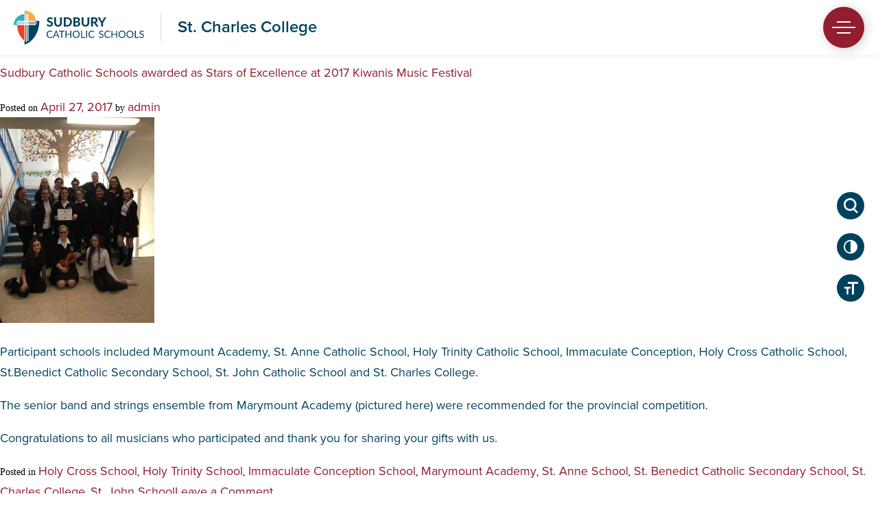

--- FILE ---
content_type: text/html; charset=UTF-8
request_url: https://scc.sudburycatholicschools.ca/2017/04/
body_size: 17473
content:
<!doctype html>
<html lang="en-US">

<head>
	<meta charset="UTF-8">
	<meta name="viewport" content="width=device-width, initial-scale=1">
	<link rel="profile" href="https://gmpg.org/xfn/11">
	<link href="https://fonts.googleapis.com/css?family=Kalam" rel="stylesheet">
	<link href="https://fonts.googleapis.com/css?family=Lato:900&amp;subset=latin-ext" rel="stylesheet">
	<link href="https://cdnjs.cloudflare.com/ajax/libs/font-awesome/4.7.0/css/font-awesome.css" rel="stylesheet">
	<link rel="stylesheet" href="https://use.typekit.net/ttl7chu.css">
	<link rel="stylesheet" href="https://use.typekit.net/cnq5ryw.css">
	<meta name='robots' content='noindex, follow' />

	<!-- This site is optimized with the Yoast SEO plugin v26.8 - https://yoast.com/product/yoast-seo-wordpress/ -->
	<title>April 2017 - St. Charles College</title>
	<meta property="og:locale" content="en_US" />
	<meta property="og:type" content="website" />
	<meta property="og:title" content="April 2017 - St. Charles College" />
	<meta property="og:url" content="https://scc.sudburycatholicschools.ca/2017/04/" />
	<meta property="og:site_name" content="St. Charles College" />
	<meta name="twitter:card" content="summary_large_image" />
	<script type="application/ld+json" class="yoast-schema-graph">{"@context":"https://schema.org","@graph":[{"@type":"CollectionPage","@id":"https://scc.sudburycatholicschools.ca/2017/04/","url":"https://scc.sudburycatholicschools.ca/2017/04/","name":"April 2017 - St. Charles College","isPartOf":{"@id":"https://scc.sudburycatholicschools.ca/#website"},"primaryImageOfPage":{"@id":"https://scc.sudburycatholicschools.ca/2017/04/#primaryimage"},"image":{"@id":"https://scc.sudburycatholicschools.ca/2017/04/#primaryimage"},"thumbnailUrl":"https://scc.sudburycatholicschools.ca/wp-content/uploads/sites/6/2018/07/02266.jpg","breadcrumb":{"@id":"https://scc.sudburycatholicschools.ca/2017/04/#breadcrumb"},"inLanguage":"en-US"},{"@type":"ImageObject","inLanguage":"en-US","@id":"https://scc.sudburycatholicschools.ca/2017/04/#primaryimage","url":"https://scc.sudburycatholicschools.ca/wp-content/uploads/sites/6/2018/07/02266.jpg","contentUrl":"https://scc.sudburycatholicschools.ca/wp-content/uploads/sites/6/2018/07/02266.jpg","width":225,"height":300},{"@type":"BreadcrumbList","@id":"https://scc.sudburycatholicschools.ca/2017/04/#breadcrumb","itemListElement":[{"@type":"ListItem","position":1,"name":"Home","item":"https://scc.sudburycatholicschools.ca/"},{"@type":"ListItem","position":2,"name":"Archives for April 2017"}]},{"@type":"WebSite","@id":"https://scc.sudburycatholicschools.ca/#website","url":"https://scc.sudburycatholicschools.ca/","name":"St. Charles College","description":"Sudbury Catholic Schools","publisher":{"@id":"https://scc.sudburycatholicschools.ca/#organization"},"potentialAction":[{"@type":"SearchAction","target":{"@type":"EntryPoint","urlTemplate":"https://scc.sudburycatholicschools.ca/?s={search_term_string}"},"query-input":{"@type":"PropertyValueSpecification","valueRequired":true,"valueName":"search_term_string"}}],"inLanguage":"en-US"},{"@type":"Organization","@id":"https://scc.sudburycatholicschools.ca/#organization","name":"St. Charles College","url":"https://scc.sudburycatholicschools.ca/","logo":{"@type":"ImageObject","inLanguage":"en-US","@id":"https://scc.sudburycatholicschools.ca/#/schema/logo/image/","url":"https://scc.sudburycatholicschools.ca/wp-content/uploads/sites/6/2021/02/scc-crest-black-border.svg","contentUrl":"https://scc.sudburycatholicschools.ca/wp-content/uploads/sites/6/2021/02/scc-crest-black-border.svg","width":198,"height":207,"caption":"St. Charles College"},"image":{"@id":"https://scc.sudburycatholicschools.ca/#/schema/logo/image/"}}]}</script>
	<!-- / Yoast SEO plugin. -->


<link rel='dns-prefetch' href='//cdn.jsdelivr.net' />
<link rel='dns-prefetch' href='//fonts.googleapis.com' />
<link rel="alternate" type="application/rss+xml" title="St. Charles College &raquo; Feed" href="https://scc.sudburycatholicschools.ca/feed/" />
<link rel="alternate" type="application/rss+xml" title="St. Charles College &raquo; Comments Feed" href="https://scc.sudburycatholicschools.ca/comments/feed/" />
<style id='wp-img-auto-sizes-contain-inline-css' type='text/css'>
img:is([sizes=auto i],[sizes^="auto," i]){contain-intrinsic-size:3000px 1500px}
/*# sourceURL=wp-img-auto-sizes-contain-inline-css */
</style>
<style id='wp-emoji-styles-inline-css' type='text/css'>

	img.wp-smiley, img.emoji {
		display: inline !important;
		border: none !important;
		box-shadow: none !important;
		height: 1em !important;
		width: 1em !important;
		margin: 0 0.07em !important;
		vertical-align: -0.1em !important;
		background: none !important;
		padding: 0 !important;
	}
/*# sourceURL=wp-emoji-styles-inline-css */
</style>
<style id='wp-block-library-inline-css' type='text/css'>
:root{--wp-block-synced-color:#7a00df;--wp-block-synced-color--rgb:122,0,223;--wp-bound-block-color:var(--wp-block-synced-color);--wp-editor-canvas-background:#ddd;--wp-admin-theme-color:#007cba;--wp-admin-theme-color--rgb:0,124,186;--wp-admin-theme-color-darker-10:#006ba1;--wp-admin-theme-color-darker-10--rgb:0,107,160.5;--wp-admin-theme-color-darker-20:#005a87;--wp-admin-theme-color-darker-20--rgb:0,90,135;--wp-admin-border-width-focus:2px}@media (min-resolution:192dpi){:root{--wp-admin-border-width-focus:1.5px}}.wp-element-button{cursor:pointer}:root .has-very-light-gray-background-color{background-color:#eee}:root .has-very-dark-gray-background-color{background-color:#313131}:root .has-very-light-gray-color{color:#eee}:root .has-very-dark-gray-color{color:#313131}:root .has-vivid-green-cyan-to-vivid-cyan-blue-gradient-background{background:linear-gradient(135deg,#00d084,#0693e3)}:root .has-purple-crush-gradient-background{background:linear-gradient(135deg,#34e2e4,#4721fb 50%,#ab1dfe)}:root .has-hazy-dawn-gradient-background{background:linear-gradient(135deg,#faaca8,#dad0ec)}:root .has-subdued-olive-gradient-background{background:linear-gradient(135deg,#fafae1,#67a671)}:root .has-atomic-cream-gradient-background{background:linear-gradient(135deg,#fdd79a,#004a59)}:root .has-nightshade-gradient-background{background:linear-gradient(135deg,#330968,#31cdcf)}:root .has-midnight-gradient-background{background:linear-gradient(135deg,#020381,#2874fc)}:root{--wp--preset--font-size--normal:16px;--wp--preset--font-size--huge:42px}.has-regular-font-size{font-size:1em}.has-larger-font-size{font-size:2.625em}.has-normal-font-size{font-size:var(--wp--preset--font-size--normal)}.has-huge-font-size{font-size:var(--wp--preset--font-size--huge)}.has-text-align-center{text-align:center}.has-text-align-left{text-align:left}.has-text-align-right{text-align:right}.has-fit-text{white-space:nowrap!important}#end-resizable-editor-section{display:none}.aligncenter{clear:both}.items-justified-left{justify-content:flex-start}.items-justified-center{justify-content:center}.items-justified-right{justify-content:flex-end}.items-justified-space-between{justify-content:space-between}.screen-reader-text{border:0;clip-path:inset(50%);height:1px;margin:-1px;overflow:hidden;padding:0;position:absolute;width:1px;word-wrap:normal!important}.screen-reader-text:focus{background-color:#ddd;clip-path:none;color:#444;display:block;font-size:1em;height:auto;left:5px;line-height:normal;padding:15px 23px 14px;text-decoration:none;top:5px;width:auto;z-index:100000}html :where(.has-border-color){border-style:solid}html :where([style*=border-top-color]){border-top-style:solid}html :where([style*=border-right-color]){border-right-style:solid}html :where([style*=border-bottom-color]){border-bottom-style:solid}html :where([style*=border-left-color]){border-left-style:solid}html :where([style*=border-width]){border-style:solid}html :where([style*=border-top-width]){border-top-style:solid}html :where([style*=border-right-width]){border-right-style:solid}html :where([style*=border-bottom-width]){border-bottom-style:solid}html :where([style*=border-left-width]){border-left-style:solid}html :where(img[class*=wp-image-]){height:auto;max-width:100%}:where(figure){margin:0 0 1em}html :where(.is-position-sticky){--wp-admin--admin-bar--position-offset:var(--wp-admin--admin-bar--height,0px)}@media screen and (max-width:600px){html :where(.is-position-sticky){--wp-admin--admin-bar--position-offset:0px}}

/*# sourceURL=wp-block-library-inline-css */
</style><style id='global-styles-inline-css' type='text/css'>
:root{--wp--preset--aspect-ratio--square: 1;--wp--preset--aspect-ratio--4-3: 4/3;--wp--preset--aspect-ratio--3-4: 3/4;--wp--preset--aspect-ratio--3-2: 3/2;--wp--preset--aspect-ratio--2-3: 2/3;--wp--preset--aspect-ratio--16-9: 16/9;--wp--preset--aspect-ratio--9-16: 9/16;--wp--preset--color--black: #000000;--wp--preset--color--cyan-bluish-gray: #abb8c3;--wp--preset--color--white: #ffffff;--wp--preset--color--pale-pink: #f78da7;--wp--preset--color--vivid-red: #cf2e2e;--wp--preset--color--luminous-vivid-orange: #ff6900;--wp--preset--color--luminous-vivid-amber: #fcb900;--wp--preset--color--light-green-cyan: #7bdcb5;--wp--preset--color--vivid-green-cyan: #00d084;--wp--preset--color--pale-cyan-blue: #8ed1fc;--wp--preset--color--vivid-cyan-blue: #0693e3;--wp--preset--color--vivid-purple: #9b51e0;--wp--preset--gradient--vivid-cyan-blue-to-vivid-purple: linear-gradient(135deg,rgb(6,147,227) 0%,rgb(155,81,224) 100%);--wp--preset--gradient--light-green-cyan-to-vivid-green-cyan: linear-gradient(135deg,rgb(122,220,180) 0%,rgb(0,208,130) 100%);--wp--preset--gradient--luminous-vivid-amber-to-luminous-vivid-orange: linear-gradient(135deg,rgb(252,185,0) 0%,rgb(255,105,0) 100%);--wp--preset--gradient--luminous-vivid-orange-to-vivid-red: linear-gradient(135deg,rgb(255,105,0) 0%,rgb(207,46,46) 100%);--wp--preset--gradient--very-light-gray-to-cyan-bluish-gray: linear-gradient(135deg,rgb(238,238,238) 0%,rgb(169,184,195) 100%);--wp--preset--gradient--cool-to-warm-spectrum: linear-gradient(135deg,rgb(74,234,220) 0%,rgb(151,120,209) 20%,rgb(207,42,186) 40%,rgb(238,44,130) 60%,rgb(251,105,98) 80%,rgb(254,248,76) 100%);--wp--preset--gradient--blush-light-purple: linear-gradient(135deg,rgb(255,206,236) 0%,rgb(152,150,240) 100%);--wp--preset--gradient--blush-bordeaux: linear-gradient(135deg,rgb(254,205,165) 0%,rgb(254,45,45) 50%,rgb(107,0,62) 100%);--wp--preset--gradient--luminous-dusk: linear-gradient(135deg,rgb(255,203,112) 0%,rgb(199,81,192) 50%,rgb(65,88,208) 100%);--wp--preset--gradient--pale-ocean: linear-gradient(135deg,rgb(255,245,203) 0%,rgb(182,227,212) 50%,rgb(51,167,181) 100%);--wp--preset--gradient--electric-grass: linear-gradient(135deg,rgb(202,248,128) 0%,rgb(113,206,126) 100%);--wp--preset--gradient--midnight: linear-gradient(135deg,rgb(2,3,129) 0%,rgb(40,116,252) 100%);--wp--preset--font-size--small: 13px;--wp--preset--font-size--medium: 20px;--wp--preset--font-size--large: 36px;--wp--preset--font-size--x-large: 42px;--wp--preset--spacing--20: 0.44rem;--wp--preset--spacing--30: 0.67rem;--wp--preset--spacing--40: 1rem;--wp--preset--spacing--50: 1.5rem;--wp--preset--spacing--60: 2.25rem;--wp--preset--spacing--70: 3.38rem;--wp--preset--spacing--80: 5.06rem;--wp--preset--shadow--natural: 6px 6px 9px rgba(0, 0, 0, 0.2);--wp--preset--shadow--deep: 12px 12px 50px rgba(0, 0, 0, 0.4);--wp--preset--shadow--sharp: 6px 6px 0px rgba(0, 0, 0, 0.2);--wp--preset--shadow--outlined: 6px 6px 0px -3px rgb(255, 255, 255), 6px 6px rgb(0, 0, 0);--wp--preset--shadow--crisp: 6px 6px 0px rgb(0, 0, 0);}:where(.is-layout-flex){gap: 0.5em;}:where(.is-layout-grid){gap: 0.5em;}body .is-layout-flex{display: flex;}.is-layout-flex{flex-wrap: wrap;align-items: center;}.is-layout-flex > :is(*, div){margin: 0;}body .is-layout-grid{display: grid;}.is-layout-grid > :is(*, div){margin: 0;}:where(.wp-block-columns.is-layout-flex){gap: 2em;}:where(.wp-block-columns.is-layout-grid){gap: 2em;}:where(.wp-block-post-template.is-layout-flex){gap: 1.25em;}:where(.wp-block-post-template.is-layout-grid){gap: 1.25em;}.has-black-color{color: var(--wp--preset--color--black) !important;}.has-cyan-bluish-gray-color{color: var(--wp--preset--color--cyan-bluish-gray) !important;}.has-white-color{color: var(--wp--preset--color--white) !important;}.has-pale-pink-color{color: var(--wp--preset--color--pale-pink) !important;}.has-vivid-red-color{color: var(--wp--preset--color--vivid-red) !important;}.has-luminous-vivid-orange-color{color: var(--wp--preset--color--luminous-vivid-orange) !important;}.has-luminous-vivid-amber-color{color: var(--wp--preset--color--luminous-vivid-amber) !important;}.has-light-green-cyan-color{color: var(--wp--preset--color--light-green-cyan) !important;}.has-vivid-green-cyan-color{color: var(--wp--preset--color--vivid-green-cyan) !important;}.has-pale-cyan-blue-color{color: var(--wp--preset--color--pale-cyan-blue) !important;}.has-vivid-cyan-blue-color{color: var(--wp--preset--color--vivid-cyan-blue) !important;}.has-vivid-purple-color{color: var(--wp--preset--color--vivid-purple) !important;}.has-black-background-color{background-color: var(--wp--preset--color--black) !important;}.has-cyan-bluish-gray-background-color{background-color: var(--wp--preset--color--cyan-bluish-gray) !important;}.has-white-background-color{background-color: var(--wp--preset--color--white) !important;}.has-pale-pink-background-color{background-color: var(--wp--preset--color--pale-pink) !important;}.has-vivid-red-background-color{background-color: var(--wp--preset--color--vivid-red) !important;}.has-luminous-vivid-orange-background-color{background-color: var(--wp--preset--color--luminous-vivid-orange) !important;}.has-luminous-vivid-amber-background-color{background-color: var(--wp--preset--color--luminous-vivid-amber) !important;}.has-light-green-cyan-background-color{background-color: var(--wp--preset--color--light-green-cyan) !important;}.has-vivid-green-cyan-background-color{background-color: var(--wp--preset--color--vivid-green-cyan) !important;}.has-pale-cyan-blue-background-color{background-color: var(--wp--preset--color--pale-cyan-blue) !important;}.has-vivid-cyan-blue-background-color{background-color: var(--wp--preset--color--vivid-cyan-blue) !important;}.has-vivid-purple-background-color{background-color: var(--wp--preset--color--vivid-purple) !important;}.has-black-border-color{border-color: var(--wp--preset--color--black) !important;}.has-cyan-bluish-gray-border-color{border-color: var(--wp--preset--color--cyan-bluish-gray) !important;}.has-white-border-color{border-color: var(--wp--preset--color--white) !important;}.has-pale-pink-border-color{border-color: var(--wp--preset--color--pale-pink) !important;}.has-vivid-red-border-color{border-color: var(--wp--preset--color--vivid-red) !important;}.has-luminous-vivid-orange-border-color{border-color: var(--wp--preset--color--luminous-vivid-orange) !important;}.has-luminous-vivid-amber-border-color{border-color: var(--wp--preset--color--luminous-vivid-amber) !important;}.has-light-green-cyan-border-color{border-color: var(--wp--preset--color--light-green-cyan) !important;}.has-vivid-green-cyan-border-color{border-color: var(--wp--preset--color--vivid-green-cyan) !important;}.has-pale-cyan-blue-border-color{border-color: var(--wp--preset--color--pale-cyan-blue) !important;}.has-vivid-cyan-blue-border-color{border-color: var(--wp--preset--color--vivid-cyan-blue) !important;}.has-vivid-purple-border-color{border-color: var(--wp--preset--color--vivid-purple) !important;}.has-vivid-cyan-blue-to-vivid-purple-gradient-background{background: var(--wp--preset--gradient--vivid-cyan-blue-to-vivid-purple) !important;}.has-light-green-cyan-to-vivid-green-cyan-gradient-background{background: var(--wp--preset--gradient--light-green-cyan-to-vivid-green-cyan) !important;}.has-luminous-vivid-amber-to-luminous-vivid-orange-gradient-background{background: var(--wp--preset--gradient--luminous-vivid-amber-to-luminous-vivid-orange) !important;}.has-luminous-vivid-orange-to-vivid-red-gradient-background{background: var(--wp--preset--gradient--luminous-vivid-orange-to-vivid-red) !important;}.has-very-light-gray-to-cyan-bluish-gray-gradient-background{background: var(--wp--preset--gradient--very-light-gray-to-cyan-bluish-gray) !important;}.has-cool-to-warm-spectrum-gradient-background{background: var(--wp--preset--gradient--cool-to-warm-spectrum) !important;}.has-blush-light-purple-gradient-background{background: var(--wp--preset--gradient--blush-light-purple) !important;}.has-blush-bordeaux-gradient-background{background: var(--wp--preset--gradient--blush-bordeaux) !important;}.has-luminous-dusk-gradient-background{background: var(--wp--preset--gradient--luminous-dusk) !important;}.has-pale-ocean-gradient-background{background: var(--wp--preset--gradient--pale-ocean) !important;}.has-electric-grass-gradient-background{background: var(--wp--preset--gradient--electric-grass) !important;}.has-midnight-gradient-background{background: var(--wp--preset--gradient--midnight) !important;}.has-small-font-size{font-size: var(--wp--preset--font-size--small) !important;}.has-medium-font-size{font-size: var(--wp--preset--font-size--medium) !important;}.has-large-font-size{font-size: var(--wp--preset--font-size--large) !important;}.has-x-large-font-size{font-size: var(--wp--preset--font-size--x-large) !important;}
/*# sourceURL=global-styles-inline-css */
</style>

<style id='classic-theme-styles-inline-css' type='text/css'>
/*! This file is auto-generated */
.wp-block-button__link{color:#fff;background-color:#32373c;border-radius:9999px;box-shadow:none;text-decoration:none;padding:calc(.667em + 2px) calc(1.333em + 2px);font-size:1.125em}.wp-block-file__button{background:#32373c;color:#fff;text-decoration:none}
/*# sourceURL=/wp-includes/css/classic-themes.min.css */
</style>
<link rel='stylesheet' id='scdsb-style-css' href='https://scc.sudburycatholicschools.ca/wp-content/themes/scdsb-hs/style.css?ver=1.0.1' type='text/css' media='all' />
<link rel='stylesheet' id='slick-css-css' href='//cdn.jsdelivr.net/npm/slick-carousel@1.8.1/slick/slick.css?ver=6.9' type='text/css' media='all' />
<link rel='stylesheet' id='google-font-css' href='https://fonts.googleapis.com/css?family=Kalam&#038;ver=6.9' type='text/css' media='all' />
<!--n2css--><!--n2js--><script type="text/javascript" src="https://scc.sudburycatholicschools.ca/wp-includes/js/jquery/jquery.min.js?ver=3.7.1" id="jquery-core-js"></script>
<script type="text/javascript" src="https://scc.sudburycatholicschools.ca/wp-includes/js/jquery/jquery-migrate.min.js?ver=3.4.1" id="jquery-migrate-js"></script>
<link rel="https://api.w.org/" href="https://scc.sudburycatholicschools.ca/wp-json/" /><link rel="EditURI" type="application/rsd+xml" title="RSD" href="https://scc.sudburycatholicschools.ca/xmlrpc.php?rsd" />
<meta name="generator" content="WordPress 6.9" />

		<!-- CPT UI Extended Customizer CSS -->
		<style type="text/css" id="cpt-ui-extended-css">
																										</style>
		<!-- /CPT UI Extended Customizer CSS -->

		<style type="text/css">.recentcomments a{display:inline !important;padding:0 !important;margin:0 !important;}</style><link rel="icon" href="https://scc.sudburycatholicschools.ca/wp-content/uploads/sites/6/2019/03/cropped-favicon-1-32x32.png" sizes="32x32" />
<link rel="icon" href="https://scc.sudburycatholicschools.ca/wp-content/uploads/sites/6/2019/03/cropped-favicon-1-192x192.png" sizes="192x192" />
<link rel="apple-touch-icon" href="https://scc.sudburycatholicschools.ca/wp-content/uploads/sites/6/2019/03/cropped-favicon-1-180x180.png" />
<meta name="msapplication-TileImage" content="https://scc.sudburycatholicschools.ca/wp-content/uploads/sites/6/2019/03/cropped-favicon-1-270x270.png" />
	<style>
  .wp-block-table {
    font-family: "proxima-nova", sans-serif;
    font-size: 17px;
  }
  .wp-block-table tr:first-child {
    font-weight: bold;
    font-size: 18px;
  }
  .wp-block-table tr:first-child td {
    padding-top: 1.5rem;
    padding-bottom: 1.5rem;
  }
  .wp-block-table tr:nth-child(even) {
    background-color: rgba(0, 66, 94, 0.05);
  }
  </style>
	
	<style>
  .quote-image {
    background-image: url("data:image/svg+xml;charset=utf8,%3C?xml version='1.0' encoding='UTF-8' standalone='no'?%3E%3C!DOCTYPE svg PUBLIC '-//W3C//DTD SVG 1.1//EN' 'http://www.w3.org/Graphics/SVG/1.1/DTD/svg11.dtd'%3E%3Csvg width='100%25' height='100%25' viewBox='0 0 70 62' version='1.1' xmlns='http://www.w3.org/2000/svg' xmlns:xlink='http://www.w3.org/1999/xlink' xml:space='preserve' xmlns:serif='http://www.serif.com/' style='fill-rule:evenodd;clip-rule:evenodd;stroke-linejoin:round;stroke-miterlimit:1.41421;'%3E%3Cg%3E%3Cpath id='ieiaa' d='M3.581,62l21.775,0c1.977,0 3.581,-1.614 3.581,-3.602l0,-21.9c0,-1.988 -1.604,-3.602 -3.581,-3.602l-10.422,0c0.136,-5.734 1.461,-10.323 3.968,-13.774c1.977,-2.723 4.971,-4.978 8.975,-6.757c1.841,-0.814 2.636,-3.004 1.777,-4.834l-2.579,-5.475c-0.831,-1.758 -2.886,-2.529 -4.663,-1.758c-4.742,2.06 -8.746,4.669 -12.012,7.838c-3.982,3.869 -6.711,8.235 -8.187,13.104c-1.475,4.87 -2.213,11.512 -2.213,19.94l0,17.218c0,1.988 1.604,3.602 3.581,3.602Z' style='fill:%23911D2F;fill-rule:nonzero;'/%3E%3Cpath id='ieiab' d='M62.405,0.302c-4.684,2.053 -8.667,4.661 -11.954,7.824c-4.019,3.87 -6.762,8.222 -8.238,13.056c-1.475,4.835 -2.213,11.5 -2.213,19.995l0,17.22c0,1.989 1.605,3.603 3.581,3.603l21.775,0c1.977,0 3.581,-1.614 3.581,-3.603l0,-21.904c0,-1.988 -1.604,-3.602 -3.58,-3.602l-10.423,0c0.136,-5.736 1.461,-10.325 3.968,-13.777c1.977,-2.723 4.971,-4.979 8.975,-6.758c1.841,-0.814 2.636,-3.005 1.777,-4.835l-2.572,-5.461c-0.83,-1.758 -2.9,-2.537 -4.677,-1.758Z' style='fill:%23911D2F;fill-rule:nonzero;'/%3E%3C/g%3E%3C/svg%3E");
    ;
  }

  a.link_list_item.link {
    background-image: url("data:image/svg+xml,%3C%3Fxml version='1.0' encoding='UTF-8' standalone='no'%3F%3E%3C!DOCTYPE svg PUBLIC '-//W3C//DTD SVG 1.1//EN' 'http://www.w3.org/Graphics/SVG/1.1/DTD/svg11.dtd'%3E%3Csvg width='100%25' height='100%25' viewBox='0 0 18 17' version='1.1' xmlns='http://www.w3.org/2000/svg' xmlns:xlink='http://www.w3.org/1999/xlink' xml:space='preserve' xmlns:serif='http://www.serif.com/' style='fill-rule:evenodd;clip-rule:evenodd;stroke-linejoin:round;stroke-miterlimit:1.41421;'%3E%3Cg id='colour-Brand-01' serif:id='colour/Brand/01'%3E%3Cpath id='Mask' d='M12.674,10.082l2.8,0c0.16,-0.72 0.24,-1.28 0.24,-1.68c0,-0.4 -0.08,-0.96 -0.24,-1.68l-2.8,0c0.08,0.533 0.12,1.09 0.12,1.67c0,0.58 -0.04,1.143 -0.12,1.69Zm-1.5,4.6c0.76,-0.253 1.457,-0.64 2.09,-1.16c0.633,-0.52 1.15,-1.12 1.55,-1.8l-2.46,0c-0.293,1.093 -0.687,2.08 -1.18,2.96Zm-0.18,-4.6c0.08,-0.547 0.12,-1.11 0.12,-1.69c0,-0.58 -0.04,-1.137 -0.12,-1.67l-3.92,0c-0.067,0.453 -0.1,1.013 -0.1,1.68c0,0.667 0.033,1.227 0.1,1.68l3.92,0Zm-1.96,4.96c0.76,-1.107 1.293,-2.213 1.6,-3.32l-3.2,0c0.347,1.16 0.88,2.267 1.6,3.32Zm-3.32,-9.96c0.28,-1.08 0.673,-2.073 1.18,-2.98c-0.76,0.253 -1.46,0.643 -2.1,1.17c-0.64,0.527 -1.153,1.13 -1.54,1.81l2.46,0Zm-2.46,6.64c0.4,0.68 0.917,1.28 1.55,1.8c0.633,0.52 1.33,0.907 2.09,1.16c-0.493,-0.88 -0.887,-1.867 -1.18,-2.96l-2.46,0Zm-0.66,-1.64l2.8,0c-0.067,-0.6 -0.1,-1.16 -0.1,-1.68c0,-0.52 0.033,-1.08 0.1,-1.68l-2.8,0c-0.16,0.72 -0.24,1.28 -0.24,1.68c0,0.4 0.08,0.96 0.24,1.68Zm6.44,-8.32c-0.72,1.053 -1.253,2.16 -1.6,3.32l3.2,0c-0.307,-1.107 -0.84,-2.213 -1.6,-3.32Zm5.78,3.32c-0.387,-0.68 -0.9,-1.283 -1.54,-1.81c-0.64,-0.527 -1.34,-0.917 -2.1,-1.17c0.507,0.907 0.9,1.9 1.18,2.98l2.46,0Zm-5.78,-5c1.52,0 2.927,0.38 4.22,1.14c1.253,0.72 2.24,1.707 2.96,2.96c0.76,1.293 1.14,2.7 1.14,4.22c0,1.52 -0.38,2.927 -1.14,4.22c-0.72,1.253 -1.707,2.24 -2.96,2.96c-1.293,0.76 -2.7,1.14 -4.22,1.14c-1.52,0 -2.927,-0.38 -4.22,-1.14c-1.253,-0.733 -2.24,-1.727 -2.96,-2.98c-0.76,-1.293 -1.14,-2.693 -1.14,-4.2c0,-1.507 0.38,-2.907 1.14,-4.2c0.733,-1.253 1.727,-2.247 2.98,-2.98c1.293,-0.76 2.693,-1.14 4.2,-1.14Z' style='fill:%23911D2F;'/%3E%3C/g%3E%3C/svg%3E");
  }

  a.link_list_item.internal,
  .quick-links ul li a:after {
    background-image: url("data:image/svg+xml,%3C%3Fxml version='1.0' encoding='UTF-8' standalone='no'%3F%3E%3C!DOCTYPE svg PUBLIC '-//W3C//DTD SVG 1.1//EN' 'http://www.w3.org/Graphics/SVG/1.1/DTD/svg11.dtd'%3E%3Csvg width='100%25' height='100%25' viewBox='0 0 19 14' version='1.1' xmlns='http://www.w3.org/2000/svg' xmlns:xlink='http://www.w3.org/1999/xlink' xml:space='preserve' xmlns:serif='http://www.serif.com/' style='fill-rule:evenodd;clip-rule:evenodd;stroke-linejoin:round;stroke-miterlimit:1.41421;'%3E%3Cg id='icon-utility-arrow' serif:id='icon/utility/arrow'%3E%3Cpath id='Mask' d='M17.633,5.905l-4.95,-4.949c-0.57,-0.57 -1.492,-0.57 -2.063,0c-0.569,0.569 -0.569,1.492 0,2.061l2.461,2.461l-11.287,0c-0.806,0 -1.458,0.652 -1.458,1.458c0,0.805 0.652,1.458 1.458,1.458l11.287,0l-2.461,2.46c-0.569,0.569 -0.569,1.492 0,2.062c0.285,0.285 0.658,0.427 1.031,0.427c0.374,0 0.747,-0.142 1.032,-0.427l4.95,-4.949c0.569,-0.57 0.569,-1.493 0,-2.062' style='fill:%23911D2F;'/%3E%3C/g%3E%3C/svg%3E");

  }

  a.link_list_item.download {
    background-image: url("data:image/svg+xml,%3C%3Fxml version='1.0' encoding='UTF-8' standalone='no'%3F%3E%3C!DOCTYPE svg PUBLIC '-//W3C//DTD SVG 1.1//EN' 'http://www.w3.org/Graphics/SVG/1.1/DTD/svg11.dtd'%3E%3Csvg width='100%25' height='100%25' viewBox='0 0 19 23' version='1.1' xmlns='http://www.w3.org/2000/svg' xmlns:xlink='http://www.w3.org/1999/xlink' xml:space='preserve' xmlns:serif='http://www.serif.com/' style='fill-rule:evenodd;clip-rule:evenodd;stroke-linejoin:round;stroke-miterlimit:1.41421;'%3E%3Cg id='icon-utility-download' serif:id='icon/utility/download'%3E%3Cpath id='Mask' d='M0.865,20.361l18.106,0l0,2.613l-18.106,0l0,-2.613Zm18.106,-11.667l-9.053,9.053l-9.053,-9.053l5.164,0l0,-7.778l7.778,0l0,7.778l5.164,0Z' style='fill:%23911D2F;'/%3E%3C/g%3E%3C/svg%3E");
  }

  a.link_list_item.link:hover {
    background-image: url("data:image/svg+xml,%3C%3Fxml version='1.0' encoding='UTF-8' standalone='no'%3F%3E%3C!DOCTYPE svg PUBLIC '-//W3C//DTD SVG 1.1//EN' 'http://www.w3.org/Graphics/SVG/1.1/DTD/svg11.dtd'%3E%3Csvg width='100%25' height='100%25' viewBox='0 0 18 17' version='1.1' xmlns='http://www.w3.org/2000/svg' xmlns:xlink='http://www.w3.org/1999/xlink' xml:space='preserve' xmlns:serif='http://www.serif.com/' style='fill-rule:evenodd;clip-rule:evenodd;stroke-linejoin:round;stroke-miterlimit:1.41421;'%3E%3Cg id='colour-Brand-01' serif:id='colour/Brand/01'%3E%3Cpath id='Mask' d='M12.674,10.082l2.8,0c0.16,-0.72 0.24,-1.28 0.24,-1.68c0,-0.4 -0.08,-0.96 -0.24,-1.68l-2.8,0c0.08,0.533 0.12,1.09 0.12,1.67c0,0.58 -0.04,1.143 -0.12,1.69Zm-1.5,4.6c0.76,-0.253 1.457,-0.64 2.09,-1.16c0.633,-0.52 1.15,-1.12 1.55,-1.8l-2.46,0c-0.293,1.093 -0.687,2.08 -1.18,2.96Zm-0.18,-4.6c0.08,-0.547 0.12,-1.11 0.12,-1.69c0,-0.58 -0.04,-1.137 -0.12,-1.67l-3.92,0c-0.067,0.453 -0.1,1.013 -0.1,1.68c0,0.667 0.033,1.227 0.1,1.68l3.92,0Zm-1.96,4.96c0.76,-1.107 1.293,-2.213 1.6,-3.32l-3.2,0c0.347,1.16 0.88,2.267 1.6,3.32Zm-3.32,-9.96c0.28,-1.08 0.673,-2.073 1.18,-2.98c-0.76,0.253 -1.46,0.643 -2.1,1.17c-0.64,0.527 -1.153,1.13 -1.54,1.81l2.46,0Zm-2.46,6.64c0.4,0.68 0.917,1.28 1.55,1.8c0.633,0.52 1.33,0.907 2.09,1.16c-0.493,-0.88 -0.887,-1.867 -1.18,-2.96l-2.46,0Zm-0.66,-1.64l2.8,0c-0.067,-0.6 -0.1,-1.16 -0.1,-1.68c0,-0.52 0.033,-1.08 0.1,-1.68l-2.8,0c-0.16,0.72 -0.24,1.28 -0.24,1.68c0,0.4 0.08,0.96 0.24,1.68Zm6.44,-8.32c-0.72,1.053 -1.253,2.16 -1.6,3.32l3.2,0c-0.307,-1.107 -0.84,-2.213 -1.6,-3.32Zm5.78,3.32c-0.387,-0.68 -0.9,-1.283 -1.54,-1.81c-0.64,-0.527 -1.34,-0.917 -2.1,-1.17c0.507,0.907 0.9,1.9 1.18,2.98l2.46,0Zm-5.78,-5c1.52,0 2.927,0.38 4.22,1.14c1.253,0.72 2.24,1.707 2.96,2.96c0.76,1.293 1.14,2.7 1.14,4.22c0,1.52 -0.38,2.927 -1.14,4.22c-0.72,1.253 -1.707,2.24 -2.96,2.96c-1.293,0.76 -2.7,1.14 -4.22,1.14c-1.52,0 -2.927,-0.38 -4.22,-1.14c-1.253,-0.733 -2.24,-1.727 -2.96,-2.98c-0.76,-1.293 -1.14,-2.693 -1.14,-4.2c0,-1.507 0.38,-2.907 1.14,-4.2c0.733,-1.253 1.727,-2.247 2.98,-2.98c1.293,-0.76 2.693,-1.14 4.2,-1.14Z' style='fill:%23D7213E;'/%3E%3C/g%3E%3C/svg%3E");
  }

  a.link_list_item.internal:hover,
  .quick-links ul li:hover a:after {
    background-image: url("data:image/svg+xml,%3C%3Fxml version='1.0' encoding='UTF-8' standalone='no'%3F%3E%3C!DOCTYPE svg PUBLIC '-//W3C//DTD SVG 1.1//EN' 'http://www.w3.org/Graphics/SVG/1.1/DTD/svg11.dtd'%3E%3Csvg width='100%25' height='100%25' viewBox='0 0 19 14' version='1.1' xmlns='http://www.w3.org/2000/svg' xmlns:xlink='http://www.w3.org/1999/xlink' xml:space='preserve' xmlns:serif='http://www.serif.com/' style='fill-rule:evenodd;clip-rule:evenodd;stroke-linejoin:round;stroke-miterlimit:1.41421;'%3E%3Cg id='icon-utility-arrow' serif:id='icon/utility/arrow'%3E%3Cpath id='Mask' d='M17.633,5.905l-4.95,-4.949c-0.57,-0.57 -1.492,-0.57 -2.063,0c-0.569,0.569 -0.569,1.492 0,2.061l2.461,2.461l-11.287,0c-0.806,0 -1.458,0.652 -1.458,1.458c0,0.805 0.652,1.458 1.458,1.458l11.287,0l-2.461,2.46c-0.569,0.569 -0.569,1.492 0,2.062c0.285,0.285 0.658,0.427 1.031,0.427c0.374,0 0.747,-0.142 1.032,-0.427l4.95,-4.949c0.569,-0.57 0.569,-1.493 0,-2.062' style='fill:%23D7213E;'/%3E%3C/g%3E%3C/svg%3E");

  }

  a.link_list_item.download:hover {
    background-image: url("data:image/svg+xml,%3C%3Fxml version='1.0' encoding='UTF-8' standalone='no'%3F%3E%3C!DOCTYPE svg PUBLIC '-//W3C//DTD SVG 1.1//EN' 'http://www.w3.org/Graphics/SVG/1.1/DTD/svg11.dtd'%3E%3Csvg width='100%25' height='100%25' viewBox='0 0 19 23' version='1.1' xmlns='http://www.w3.org/2000/svg' xmlns:xlink='http://www.w3.org/1999/xlink' xml:space='preserve' xmlns:serif='http://www.serif.com/' style='fill-rule:evenodd;clip-rule:evenodd;stroke-linejoin:round;stroke-miterlimit:1.41421;'%3E%3Cg id='icon-utility-download' serif:id='icon/utility/download'%3E%3Cpath id='Mask' d='M0.865,20.361l18.106,0l0,2.613l-18.106,0l0,-2.613Zm18.106,-11.667l-9.053,9.053l-9.053,-9.053l5.164,0l0,-7.778l7.778,0l0,7.778l5.164,0Z' style='fill:%23D7213E;'/%3E%3C/g%3E%3C/svg%3E");
  }

  a,
  h2,
  h6,
  .card .card-content .card_subtitle,
  .quote-title,
  .wp-block-image figcaption,
  a.link_list_item h1,
  .frontpage-features .wp-block-button .wp-block-button__link:hover,
  .toggle_filter,
  .filter_date,
  .filter_list a {
    color: #911D2F;
  }

  a.link_list_item:hover h1 {
    color: #D7213E;
  }

  .card-footer.readfullstory,
  .slick-dots li.slick-active,
  .mobile_menu,
  .toggled .mobile_menu,
  .entry-content ul li:before,
  .filter_news_submit {
    background-color: #911D2F;
  }

  .mobile_menu:hover,
  .card-footer.readfullstory:hover,
  .filter_news_submit:hover,
  .toggle_filter:hover,
  .filter_date:hover {
    background-color: #D7213E;
  }

  #primary-menu li a:hover,
  #primary-menu li.submenu_toggled>a,
  #mobile_submenu_view .mobile_submenu_container a:hover {
    color: #911D2F;
  }

  .toggled .mobile_menu span {
    background-color: white;
  }

  .entry-content a.underlined,
  #director_welcome a,
  .slick-slide a {
    border-bottom: 0.2rem solid #911D2F;
  }

  .lined:before {
    background-color: #911D2F;
  }

  .tk-ivyjournal,
  .tk-ivyjournal>p {
    font-family: "ivyjournal", sans-serif;
  }

  form input[type=button] {
    color: white;
    border-color: #911D2F;
    background-color: #911D2F;
  }

  form input[type=button]:hover {
    color: white;
    border-color: #D7213E !important;
    background-color: #D7213E;
  }

  form input[type=submit] {
    color: white;
    border-color: #911D2F;
    background-color: #911D2F;
  }

  form input[type=submit]:hover {
    color: white;
    border-color: #D7213E !important;
    background-color: #D7213E;
  }

  .quick-links ul li a:hover {
    color: #D7213E;
  }

  .entry-content a.underlined:hover,
  #director_welcome a:hover,
  .slick-slide a:hover {
    color: #D7213E;
    border-color: #D7213E;
  }

  .entry-content .wp-block-button__link {
    background-color: #911D2F;
  }
  
  .vtour__school{
    background-color: #911D2F;
    color: #D7213E;
  }
  
  .vtour__tour{
    background-color: #D7213E;
  }
  
  .vtour__item-watch{
    background-color: #911D2F;
  }
  
  .vtour__btn--white{
    color: #911D2F;
  }
  
  .vtour__btn--white:hover,
  .vtour__btn--white:focus{
        color: #D7213E;
  }
  
  .vtour__btn--alt{
    color: #911D2F;
  }
  
</style>	<!-- Google Tag Manager -->
	<script>
		(function(w, d, s, l, i) {
			w[l] = w[l] || [];
			w[l].push({
				'gtm.start': new Date().getTime(),
				event: 'gtm.js'
			});
			var f = d.getElementsByTagName(s)[0],
				j = d.createElement(s),
				dl = l != 'dataLayer' ? '&l=' + l : '';
			j.async = true;
			j.src =
				'https://www.googletagmanager.com/gtm.js?id=' + i + dl;
			f.parentNode.insertBefore(j, f);
		})(window, document, 'script', 'dataLayer', 'GTM-K2B75DD');
	</script>
	<!-- End Google Tag Manager -->
</head>

<body class="archive date wp-custom-logo wp-theme-scdsb-hs admin-color-light sp-easy-accordion-enabled scdsb-hs hfeed">
	<a class="skip-link screen-reader-text" href="#content">Skip to content</a>
	<!-- Google Tag Manager (noscript) -->
	<noscript><iframe src="https://www.googletagmanager.com/ns.html?id=GTM-K2B75DD" height="0" width="0" style="display:none;visibility:hidden"></iframe></noscript>
	<!-- End Google Tag Manager (noscript) -->
	<div class="site-branding-top container">
					<div class="site-title h1"><a style="background-image:url(https://scc.sudburycatholicschools.ca/wp-content/uploads/sites/6/2021/02/scc-crest-black-border.svg);" href="https://scc.sudburycatholicschools.ca/" rel="home">St. Charles College</a></div>

			</div><!-- .site-branding -->
	<div id="page" class="site">
		<div id="top-bar">
			<div class="top-bar-container flex justify-content-space-between">
				<div>
					<a title="SCDSB Logo" class="top-bar-scdsb-logo" target="_blank" href="//www.sudburycatholicschools.ca/"></a>
					<div class="site-branding">
						<div class="h1 site-title">
							<a href="https://scc.sudburycatholicschools.ca/" rel="home">
								<div class="h4">St. Charles College</div>
							</a>
						</div>
					</div><!-- .site-branding -->
				</div>
				<a href="http://www.sudburycatholicschools.ca/registration/" class="btn register_btn ">Register Now!</a>
			</div>
		</div>
		<header id="masthead" class="site-header">
			<div class="container flex justify-content-space-between align-items-center">
				<div class="site-branding">
					<div class="h1 site-title"><a style="background-image:url(https://scc.sudburycatholicschools.ca/wp-content/uploads/sites/6/2021/02/scc-crest-black-border.svg);" href="https://scc.sudburycatholicschools.ca/" rel="home">St. Charles College</a></div>
				</div><!-- .site-branding -->
				<nav id="site-navigation" class="main-navigation">
										<button class="mobile_menu"><span class="_top"></span><span class="_mid"></span><span class="_bottom"></span></button>
					<div id="mainmenu_container">
						<div class="container">
							<div class="mainmenu_container__left">
								<div class="site-branding">
									<div class="site-title h1"><a style="background-image:url(https://scc.sudburycatholicschools.ca/wp-content/uploads/sites/6/2021/02/scc-crest-black-border.svg);" href="https://scc.sudburycatholicschools.ca/" rel="home">St. Charles College</a></div>
								</div><!-- .site-branding -->
							</div>
							<div class="mainmenu_conatiner__right">
								<form role="search" method="get" class="search-form" action="https://scc.sudburycatholicschools.ca">
									<label>
										<span class="screen-reader-text">Search for:</span>
										<input type="search" class="search-field" placeholder="What are you looking for?" value="" name="s">
									</label>
									<button><i class="fa fa-search" aria-hidden="true"></i></button>
								</form>
								<div class="flex">
									<div class="menu-primary-container"><ul id="primary-menu" class="dark_bg"><li id="menu-item-456" class="menu-item menu-item-type-post_type menu-item-object-page menu-item-home menu-item-456"><a href="https://scc.sudburycatholicschools.ca/">Home</a></li>
<li id="menu-item-49" class="menu-item menu-item-type-custom menu-item-object-custom menu-item-has-children menu-item-49"><a href="#">Programs</a>
<ul class="sub-menu">
	<li id="menu-item-325" class="menu-item menu-item-type-post_type menu-item-object-program_options menu-item-325"><a href="https://scc.sudburycatholicschools.ca/program_options/academic-program/">Academic Programs</a></li>
	<li id="menu-item-192" class="menu-item menu-item-type-post_type menu-item-object-page menu-item-192"><a href="https://scc.sudburycatholicschools.ca/ontario-secondary-school-graduation-requirements/">Ontario Secondary School Graduation Requirements</a></li>
	<li id="menu-item-39141" class="menu-item menu-item-type-post_type menu-item-object-page menu-item-39141"><a href="https://scc.sudburycatholicschools.ca/safe-and-accepting-schools/">Safe and Accepting Schools</a></li>
	<li id="menu-item-189" class="menu-item menu-item-type-post_type menu-item-object-program_options menu-item-189"><a href="https://scc.sudburycatholicschools.ca/program_options/student-success-programs/">Student Success Programs</a></li>
	<li id="menu-item-190" class="menu-item menu-item-type-post_type menu-item-object-program_options menu-item-190"><a href="https://scc.sudburycatholicschools.ca/program_options/special-education-programs/">Special Education Programs</a></li>
</ul>
</li>
<li id="menu-item-50" class="menu-item menu-item-type-custom menu-item-object-custom menu-item-has-children menu-item-50"><a href="#">Students</a>
<ul class="sub-menu">
	<li id="menu-item-55" class="menu-item menu-item-type-post_type menu-item-object-page menu-item-55"><a href="https://scc.sudburycatholicschools.ca/arts/">Arts</a></li>
	<li id="menu-item-56" class="menu-item menu-item-type-post_type menu-item-object-page menu-item-56"><a href="https://scc.sudburycatholicschools.ca/athletics/">Athletics</a></li>
	<li id="menu-item-57" class="menu-item menu-item-type-post_type menu-item-object-page menu-item-57"><a href="https://scc.sudburycatholicschools.ca/clubs-activities/">Clubs &#038; Activities</a></li>
	<li id="menu-item-39149" class="menu-item menu-item-type-custom menu-item-object-custom menu-item-39149"><a href="http://services.sudburycatholicschools.ca/schools/sites/scc/commons/">Learning Commons Link</a></li>
	<li id="menu-item-59" class="menu-item menu-item-type-post_type menu-item-object-page menu-item-59"><a href="https://scc.sudburycatholicschools.ca/student-council/">Student Council</a></li>
	<li id="menu-item-38946" class="menu-item menu-item-type-custom menu-item-object-custom menu-item-38946"><a href="http://www.sudburycatholicschools.ca/student-resources/">Student Resources</a></li>
	<li id="menu-item-39010" class="menu-item menu-item-type-post_type menu-item-object-page menu-item-39010"><a href="https://scc.sudburycatholicschools.ca/school-uniforms/">School Uniforms</a></li>
</ul>
</li>
<li id="menu-item-51" class="menu-item menu-item-type-custom menu-item-object-custom menu-item-has-children menu-item-51"><a href="#">Parents</a>
<ul class="sub-menu">
	<li id="menu-item-38947" class="menu-item menu-item-type-custom menu-item-object-custom menu-item-38947"><a href="http://www.sudburycatholicschools.ca/student-busing/">Student Busing</a></li>
	<li id="menu-item-61" class="menu-item menu-item-type-post_type menu-item-object-page menu-item-61"><a href="https://scc.sudburycatholicschools.ca/catholic-school-council/">Catholic School Council</a></li>
	<li id="menu-item-64" class="menu-item menu-item-type-custom menu-item-object-custom menu-item-64"><a href="http://www.sudburycatholicschools.ca/complaint-resolution-process/">Complaints Resolution Process</a></li>
	<li id="menu-item-39232" class="menu-item menu-item-type-custom menu-item-object-custom menu-item-39232"><a href="http://www.sudburycatholicschools.ca/parent-involvement-2/parent-involvement/">Parent Involvement Committee</a></li>
	<li id="menu-item-38948" class="menu-item menu-item-type-custom menu-item-object-custom menu-item-38948"><a href="http://www.sudburycatholicschools.ca/student-exit-survey/">Parent and Student Exit Survey</a></li>
	<li id="menu-item-38949" class="menu-item menu-item-type-custom menu-item-object-custom menu-item-38949"><a href="http://www.sudburycatholicschools.ca/parent-resources/">Parent Resources</a></li>
	<li id="menu-item-65" class="menu-item menu-item-type-custom menu-item-object-custom menu-item-65"><a href="http://www.sudburycatholicschools.ca/registration/">Registration</a></li>
	<li id="menu-item-38950" class="menu-item menu-item-type-custom menu-item-object-custom menu-item-38950"><a href="http://www.sudburycatholicschools.ca/student-accident-insurance/">Student Accident Insurance</a></li>
	<li id="menu-item-66" class="menu-item menu-item-type-custom menu-item-object-custom menu-item-66"><a href="http://www.sudburycatholicschools.ca/school-cash-online/">School Cash Online</a></li>
	<li id="menu-item-38951" class="menu-item menu-item-type-custom menu-item-object-custom menu-item-38951"><a href="http://www.sudburycatholicschools.ca/student-medical-conditions/">Student Medical Conditions</a></li>
	<li id="menu-item-39012" class="menu-item menu-item-type-post_type menu-item-object-page menu-item-39012"><a href="https://scc.sudburycatholicschools.ca/school-uniforms/">School Uniforms</a></li>
	<li id="menu-item-67" class="menu-item menu-item-type-custom menu-item-object-custom menu-item-67"><a href="http://www.sudburycatholicschools.ca/volunteering/">Volunteering</a></li>
</ul>
</li>
<li id="menu-item-52" class="menu-item menu-item-type-custom menu-item-object-custom menu-item-has-children menu-item-52"><a href="#">Faith</a>
<ul class="sub-menu">
	<li id="menu-item-68" class="menu-item menu-item-type-post_type menu-item-object-page menu-item-68"><a href="https://scc.sudburycatholicschools.ca/chaplains-message/">Chaplaincy Lead&#8217;s Message</a></li>
	<li id="menu-item-69" class="menu-item menu-item-type-post_type menu-item-object-page menu-item-69"><a href="https://scc.sudburycatholicschools.ca/faith-initiatives/">Faith Initiatives</a></li>
	<li id="menu-item-70" class="menu-item menu-item-type-post_type menu-item-object-page menu-item-70"><a href="https://scc.sudburycatholicschools.ca/ontario-catholic-graduation-expectations/">Ontario Catholic School Graduate Expectations</a></li>
	<li id="menu-item-71" class="menu-item menu-item-type-post_type menu-item-object-page menu-item-71"><a href="https://scc.sudburycatholicschools.ca/parishes/">Parishes</a></li>
	<li id="menu-item-433" class="menu-item menu-item-type-post_type menu-item-object-page menu-item-433"><a href="https://scc.sudburycatholicschools.ca/religion-and-family-life-program/">Religion and Family Life Program</a></li>
</ul>
</li>
<li id="menu-item-53" class="menu-item menu-item-type-custom menu-item-object-custom menu-item-has-children menu-item-53"><a href="#">About</a>
<ul class="sub-menu">
	<li id="menu-item-74" class="menu-item menu-item-type-post_type menu-item-object-page menu-item-74"><a href="https://scc.sudburycatholicschools.ca/our-school/">Our School</a></li>
	<li id="menu-item-286" class="menu-item menu-item-type-post_type menu-item-object-page menu-item-286"><a href="https://scc.sudburycatholicschools.ca/our-school-history/">Our School History</a></li>
</ul>
</li>
<li id="menu-item-346" class="menu-item menu-item-type-post_type menu-item-object-page menu-item-has-children menu-item-346"><a href="https://scc.sudburycatholicschools.ca/news/">News &#038; Events</a>
<ul class="sub-menu">
	<li id="menu-item-39067" class="menu-item menu-item-type-post_type menu-item-object-page menu-item-39067"><a href="https://scc.sudburycatholicschools.ca/news/">News</a></li>
	<li id="menu-item-39878" class="menu-item menu-item-type-custom menu-item-object-custom menu-item-39878"><a href="https://www.sudburycatholicschools.ca/students-2/school-calendar/">School Year Calendar</a></li>
</ul>
</li>
<li id="menu-item-39377" class="menu-item menu-item-type-post_type menu-item-object-page menu-item-has-children menu-item-39377"><a href="https://scc.sudburycatholicschools.ca/staff/">Staff</a>
<ul class="sub-menu">
	<li id="menu-item-39379" class="menu-item menu-item-type-custom menu-item-object-custom menu-item-39379"><a href="https://www.sudburycatholicschools.ca/staff/staff-intranet/">Staff Intranet</a></li>
	<li id="menu-item-72" class="menu-item menu-item-type-post_type menu-item-object-page menu-item-72"><a href="https://scc.sudburycatholicschools.ca/staff-list/">Staff List</a></li>
</ul>
</li>
<li id="menu-item-54" class="menu-item menu-item-type-custom menu-item-object-custom menu-item-has-children menu-item-54"><a href="#">Contact</a>
<ul class="sub-menu">
	<li id="menu-item-75" class="menu-item menu-item-type-post_type menu-item-object-page menu-item-75"><a href="https://scc.sudburycatholicschools.ca/alumni/">Alumni</a></li>
	<li id="menu-item-76" class="menu-item menu-item-type-post_type menu-item-object-page menu-item-76"><a href="https://scc.sudburycatholicschools.ca/key-contacts/">Contact Information</a></li>
	<li id="menu-item-39274" class="menu-item menu-item-type-post_type menu-item-object-page menu-item-39274"><a href="https://scc.sudburycatholicschools.ca/update-contact-information/">Update Contact Information</a></li>
</ul>
</li>
</ul></div>									<div id="mobile_submenu_view">
										<a href="#" class="back_to_main_menu">
											<i class="fa fa-angle-left" aria-hidden="true"></i>&nbsp;Back to Main Menu										</a>
										<li class="submenu_toggled">
											<a class="submenu_title"></a>
										</li>
										<div class="mobile_submenu_container">
										</div>
									</div>
								</div>
								<div class="mainmenu_conatiner__right__bottom">
									<div>
										    <a title="facebook" target="_blank" href="https://www.facebook.com/scccards/" class="social_icon facebook"></a>
    <a title="twitter" target="_blank" href="https://twitter.com/SCCcards" class="social_icon twitter"></a>
    <a title="instagram" target="_blank" href="https://www.instagram.com/scccards/" class="social_icon instagram"></a>
    <a title="youtube" target="_blank" href="https://www.youtube.com/channel/UCP5YEWeo0q8AePN9agBzzeA" class="social_icon youtube"></a>
									</div>
									<div class="menu-footer-menu-container"><ul id="menu-footer-menu" class="footer-menu"><li id="menu-item-242" class="menu-item menu-item-type-custom menu-item-object-custom menu-item-242"><a href="#">Accessibility</a></li>
<li id="menu-item-243" class="menu-item menu-item-type-custom menu-item-object-custom menu-item-243"><a href="#">Terms + Conditions</a></li>
<li id="menu-item-244" class="menu-item menu-item-type-custom menu-item-object-custom menu-item-244"><a href="#">Privacy Policy</a></li>
</ul></div>
								</div>
							</div>
						</div>
					</div>
				</nav><!-- #site-navigation -->
			</div><!-- .container -->
		</header><!-- #masthead -->

		<div class="toggle-block">
			<a class="toggle search"></a>
			<a class="toggle contrast"></a>
			<a class="toggle font_size"></a>
		</div>
		<div id="content" class="site-content">
	<div id="primary" class="content-area">
		<main id="main" class="site-main">

		
			<header class="page-header">
				<h1 class="page-title">Month: <span>April 2017</span></h1>			</header><!-- .page-header -->

			<article id="post-31479" class="post-31479 post type-post status-publish format-standard has-post-thumbnail hentry category-holy-cross-school category-holy-trinity-school category-immaculate-conception-school category-marymount-academy category-st-anne-school category-st-benedict-catholic-secondary-school category-st-charles-college category-st-john-school">
	<header class="entry-header">
		<h2 class="entry-title"><a href="https://scc.sudburycatholicschools.ca/sudbury-catholic-schools-awarded-as-stars-of-excellence-at-2017-kiwanis-music-festival/" rel="bookmark">Sudbury Catholic Schools awarded as Stars of Excellence at 2017 Kiwanis Music Festival</a></h2>			<div class="entry-meta">
				<span class="posted-on">Posted on <a href="https://scc.sudburycatholicschools.ca/sudbury-catholic-schools-awarded-as-stars-of-excellence-at-2017-kiwanis-music-festival/" rel="bookmark"><time class="entry-date published updated" datetime="2017-04-27T00:00:00+00:00">April 27, 2017</time></a></span><span class="byline"> by <span class="author vcard"><a class="url fn n" href="https://scc.sudburycatholicschools.ca/author/admin/">admin</a></span></span>			</div><!-- .entry-meta -->
			</header><!-- .entry-header -->

	
		<a class="post-thumbnail" href="https://scc.sudburycatholicschools.ca/sudbury-catholic-schools-awarded-as-stars-of-excellence-at-2017-kiwanis-music-festival/" aria-hidden="true" tabindex="-1">
			<img width="225" height="300" src="https://scc.sudburycatholicschools.ca/wp-content/uploads/sites/6/2018/07/02266.jpg" class="attachment-post-thumbnail size-post-thumbnail wp-post-image" alt="Sudbury Catholic Schools awarded as Stars of Excellence at 2017 Kiwanis Music Festival" decoding="async" fetchpriority="high" />		</a>

		
	<div class="entry-content">
		<p>				Participant schools included Marymount Academy, St. Anne Catholic School, Holy Trinity Catholic School, Immaculate Conception, Holy Cross Catholic School, St.Benedict Catholic Secondary School, St. John Catholic School and St. Charles College.</p>
<p>The senior band and strings ensemble from Marymount Academy (pictured here) were recommended for the provincial competition.</p>
<p>Congratulations to all musicians who participated and thank you for sharing your gifts with us.</p>
	</div><!-- .entry-content -->

	<footer class="entry-footer">
		<span class="cat-links">Posted in <a href="https://scc.sudburycatholicschools.ca/category/holy-cross-school/" rel="category tag">Holy Cross School</a>, <a href="https://scc.sudburycatholicschools.ca/category/holy-trinity-school/" rel="category tag">Holy Trinity School</a>, <a href="https://scc.sudburycatholicschools.ca/category/immaculate-conception-school/" rel="category tag">Immaculate Conception School</a>, <a href="https://scc.sudburycatholicschools.ca/category/marymount-academy/" rel="category tag">Marymount Academy</a>, <a href="https://scc.sudburycatholicschools.ca/category/st-anne-school/" rel="category tag">St. Anne School</a>, <a href="https://scc.sudburycatholicschools.ca/category/st-benedict-catholic-secondary-school/" rel="category tag">St. Benedict Catholic Secondary School</a>, <a href="https://scc.sudburycatholicschools.ca/category/st-charles-college/" rel="category tag">St. Charles College</a>, <a href="https://scc.sudburycatholicschools.ca/category/st-john-school/" rel="category tag">St. John School</a></span><span class="comments-link"><a href="https://scc.sudburycatholicschools.ca/sudbury-catholic-schools-awarded-as-stars-of-excellence-at-2017-kiwanis-music-festival/#respond">Leave a Comment<span class="screen-reader-text"> on Sudbury Catholic Schools awarded as Stars of Excellence at 2017 Kiwanis Music Festival</span></a></span>	</footer><!-- .entry-footer -->
</article><!-- #post-31479 -->
<article id="post-31477" class="post-31477 post type-post status-publish format-standard has-post-thumbnail hentry category-marymount-academy category-st-benedict-catholic-secondary-school category-st-charles-college category-st-francis-school">
	<header class="entry-header">
		<h2 class="entry-title"><a href="https://scc.sudburycatholicschools.ca/victors-of-transition/" rel="bookmark">Victors of Transition!</a></h2>			<div class="entry-meta">
				<span class="posted-on">Posted on <a href="https://scc.sudburycatholicschools.ca/victors-of-transition/" rel="bookmark"><time class="entry-date published updated" datetime="2017-04-24T00:00:00+00:00">April 24, 2017</time></a></span><span class="byline"> by <span class="author vcard"><a class="url fn n" href="https://scc.sudburycatholicschools.ca/author/admin/">admin</a></span></span>			</div><!-- .entry-meta -->
			</header><!-- .entry-header -->

	
		<a class="post-thumbnail" href="https://scc.sudburycatholicschools.ca/victors-of-transition/" aria-hidden="true" tabindex="-1">
			<img width="400" height="300" src="https://scc.sudburycatholicschools.ca/wp-content/uploads/sites/6/2018/07/02265.jpg" class="attachment-post-thumbnail size-post-thumbnail wp-post-image" alt="Victors of Transition!" decoding="async" srcset="https://scc.sudburycatholicschools.ca/wp-content/uploads/sites/6/2018/07/02265.jpg 400w, https://scc.sudburycatholicschools.ca/wp-content/uploads/sites/6/2018/07/02265-300x225.jpg 300w" sizes="(max-width: 400px) 100vw, 400px" />		</a>

		
	<div class="entry-content">
		<p>				Jarah Preston from the Learning Disabilities Association of Sudbury was invited to St. Francis School on April 19, 2017 to deliver a presentation entitled Victors of Transition. The LDAS presentation is targeted to address all students in the grade 6 Regular, French Immersion and Special Education classes who will be transitioning onto grade 7 at either St. Benedict, Marymount Academy or St. Charles College in the fall.  Special Education Resource Teacher, Ms. G. Visentin, annually welcomes the presentation  to help prepare students and discuss how they may better prepare themselves for their transition to the next grade and new school setting in the fall.</p>
	</div><!-- .entry-content -->

	<footer class="entry-footer">
		<span class="cat-links">Posted in <a href="https://scc.sudburycatholicschools.ca/category/marymount-academy/" rel="category tag">Marymount Academy</a>, <a href="https://scc.sudburycatholicschools.ca/category/st-benedict-catholic-secondary-school/" rel="category tag">St. Benedict Catholic Secondary School</a>, <a href="https://scc.sudburycatholicschools.ca/category/st-charles-college/" rel="category tag">St. Charles College</a>, <a href="https://scc.sudburycatholicschools.ca/category/st-francis-school/" rel="category tag">St. Francis School</a></span><span class="comments-link"><a href="https://scc.sudburycatholicschools.ca/victors-of-transition/#respond">Leave a Comment<span class="screen-reader-text"> on Victors of Transition!</span></a></span>	</footer><!-- .entry-footer -->
</article><!-- #post-31477 -->
<article id="post-31456" class="post-31456 post type-post status-publish format-standard has-post-thumbnail hentry category-st-charles-college">
	<header class="entry-header">
		<h2 class="entry-title"><a href="https://scc.sudburycatholicschools.ca/grade-8-junior-cards-are-serious-about-science/" rel="bookmark">Grade 8 Junior Cards are serious about Science</a></h2>			<div class="entry-meta">
				<span class="posted-on">Posted on <a href="https://scc.sudburycatholicschools.ca/grade-8-junior-cards-are-serious-about-science/" rel="bookmark"><time class="entry-date published updated" datetime="2017-04-12T00:00:00+00:00">April 12, 2017</time></a></span><span class="byline"> by <span class="author vcard"><a class="url fn n" href="https://scc.sudburycatholicschools.ca/author/admin/">admin</a></span></span>			</div><!-- .entry-meta -->
			</header><!-- .entry-header -->

	
		<a class="post-thumbnail" href="https://scc.sudburycatholicschools.ca/grade-8-junior-cards-are-serious-about-science/" aria-hidden="true" tabindex="-1">
			<img width="199" height="300" src="https://scc.sudburycatholicschools.ca/wp-content/uploads/sites/6/2018/07/02255.jpg" class="attachment-post-thumbnail size-post-thumbnail wp-post-image" alt="Grade 8 Junior Cards are serious about Science" decoding="async" />		</a>

		
	<div class="entry-content">
		<p>				Grade 8 Cards were invited to the secondary wing at St. Charles College to learn about the different strands of science today.<br />
The students were on rotations all day to learn about biology, technology, earth sciences, chemistry and physics in order to prepare them for next year.</p>
<p>The students did everything from building bridges and water filtration systems to studying onions and cheek cells under a microscope.</p>
<p>They were then treated to a pizza lunch and lime green Science shirts for an upcoming Cards Wear day.<br />
The Secondary Science team organized this day under the direction of Program Leader Tim Kingshott.  </p>
<p>We thank the team for making this day possible for our future<br />
grade 9&#8217;s ! </p>
	</div><!-- .entry-content -->

	<footer class="entry-footer">
		<span class="cat-links">Posted in <a href="https://scc.sudburycatholicschools.ca/category/st-charles-college/" rel="category tag">St. Charles College</a></span><span class="comments-link"><a href="https://scc.sudburycatholicschools.ca/grade-8-junior-cards-are-serious-about-science/#respond">Leave a Comment<span class="screen-reader-text"> on Grade 8 Junior Cards are serious about Science</span></a></span>	</footer><!-- .entry-footer -->
</article><!-- #post-31456 -->
<article id="post-31440" class="post-31440 post type-post status-publish format-standard has-post-thumbnail hentry category-arts category-st-anne-school category-st-benedict-catholic-secondary-school category-st-charles-college category-st-charles-school category-st-james-school category-st-john-school category-student">
	<header class="entry-header">
		<h2 class="entry-title"><a href="https://scc.sudburycatholicschools.ca/sudbury-catholic-elementary-band-takes-silver-gold-at-the-northern-ontario-music-festival/" rel="bookmark">Sudbury Catholic Elementary Band takes silver, gold at the Northern Ontario Music Festival</a></h2>			<div class="entry-meta">
				<span class="posted-on">Posted on <a href="https://scc.sudburycatholicschools.ca/sudbury-catholic-elementary-band-takes-silver-gold-at-the-northern-ontario-music-festival/" rel="bookmark"><time class="entry-date published updated" datetime="2017-04-06T00:00:00+00:00">April 6, 2017</time></a></span><span class="byline"> by <span class="author vcard"><a class="url fn n" href="https://scc.sudburycatholicschools.ca/author/admin/">admin</a></span></span>			</div><!-- .entry-meta -->
			</header><!-- .entry-header -->

	
		<a class="post-thumbnail" href="https://scc.sudburycatholicschools.ca/sudbury-catholic-elementary-band-takes-silver-gold-at-the-northern-ontario-music-festival/" aria-hidden="true" tabindex="-1">
			<img width="400" height="300" src="https://scc.sudburycatholicschools.ca/wp-content/uploads/sites/6/2018/07/02246.jpg" class="attachment-post-thumbnail size-post-thumbnail wp-post-image" alt="Sudbury Catholic Elementary Band takes silver, gold at the Northern Ontario Music Festival" decoding="async" loading="lazy" srcset="https://scc.sudburycatholicschools.ca/wp-content/uploads/sites/6/2018/07/02246.jpg 400w, https://scc.sudburycatholicschools.ca/wp-content/uploads/sites/6/2018/07/02246-300x225.jpg 300w" sizes="auto, (max-width: 400px) 100vw, 400px" />		</a>

		
	<div class="entry-content">
		<p>				It&#8217;s Festival season, and the Sudbury Catholic Elementary Band did not disappoint!  This band is made up of 125 students from 6 schools &#8211; St. Charles College, St. Benedict, St. Anne, St. Charles Chelmsford, St. John and St. James &#8211; and is directed by Leanne Urso, JoAnne Comisso, Sabrina Clark and Eric Miron.  </p>
<p>The students competed at the Northern Ontario Music Festival on Tuesday, March 21st at Sudbury Secondary School and came away with a Silver award.  Then, on Tuesday, April 4th, the band competed at the Kiwanis Music Festival at St. Benedict School and improved on their score by winning a Gold award!  Congratulations goes out to all the band members for all their hard work.</p>
	</div><!-- .entry-content -->

	<footer class="entry-footer">
		<span class="cat-links">Posted in <a href="https://scc.sudburycatholicschools.ca/category/arts/" rel="category tag">Arts</a>, <a href="https://scc.sudburycatholicschools.ca/category/st-anne-school/" rel="category tag">St. Anne School</a>, <a href="https://scc.sudburycatholicschools.ca/category/st-benedict-catholic-secondary-school/" rel="category tag">St. Benedict Catholic Secondary School</a>, <a href="https://scc.sudburycatholicschools.ca/category/st-charles-college/" rel="category tag">St. Charles College</a>, <a href="https://scc.sudburycatholicschools.ca/category/st-charles-school/" rel="category tag">St. Charles School</a>, <a href="https://scc.sudburycatholicschools.ca/category/st-james-school/" rel="category tag">St. James School</a>, <a href="https://scc.sudburycatholicschools.ca/category/st-john-school/" rel="category tag">St. John School</a>, <a href="https://scc.sudburycatholicschools.ca/category/student/" rel="category tag">Student</a></span><span class="comments-link"><a href="https://scc.sudburycatholicschools.ca/sudbury-catholic-elementary-band-takes-silver-gold-at-the-northern-ontario-music-festival/#respond">Leave a Comment<span class="screen-reader-text"> on Sudbury Catholic Elementary Band takes silver, gold at the Northern Ontario Music Festival</span></a></span>	</footer><!-- .entry-footer -->
</article><!-- #post-31440 -->
<article id="post-31435" class="post-31435 post type-post status-publish format-standard has-post-thumbnail hentry category-st-charles-college category-student category-technology">
	<header class="entry-header">
		<h2 class="entry-title"><a href="https://scc.sudburycatholicschools.ca/mma-students-take-gold-at-qualifications-for-skills-ontario-competition-move-on-to-provincial-finals/" rel="bookmark">MMA students take gold at qualifications for Skills Ontario Competition, move on to provincial finals</a></h2>			<div class="entry-meta">
				<span class="posted-on">Posted on <a href="https://scc.sudburycatholicschools.ca/mma-students-take-gold-at-qualifications-for-skills-ontario-competition-move-on-to-provincial-finals/" rel="bookmark"><time class="entry-date published updated" datetime="2017-04-03T00:00:00+00:00">April 3, 2017</time></a></span><span class="byline"> by <span class="author vcard"><a class="url fn n" href="https://scc.sudburycatholicschools.ca/author/admin/">admin</a></span></span>			</div><!-- .entry-meta -->
			</header><!-- .entry-header -->

	
		<a class="post-thumbnail" href="https://scc.sudburycatholicschools.ca/mma-students-take-gold-at-qualifications-for-skills-ontario-competition-move-on-to-provincial-finals/" aria-hidden="true" tabindex="-1">
			<img width="192" height="300" src="https://scc.sudburycatholicschools.ca/wp-content/uploads/sites/6/2018/07/02244.jpg" class="attachment-post-thumbnail size-post-thumbnail wp-post-image" alt="MMA students take gold at qualifications for Skills Ontario Competition, move on to provincial finals" decoding="async" loading="lazy" />		</a>

		
	<div class="entry-content">
		<p>				Congratulations to Hannah Watterson &#038; Brittany Thornton (grade 10 students) for winning gold in the Northern Ontario qualifications for video production at the Skills Ontario Competitions in North Bay this weekend. Next they will be competing in the provincial Skills-Ontario competition in Toronto! Congratulations Regals!! 		</p>
	</div><!-- .entry-content -->

	<footer class="entry-footer">
		<span class="cat-links">Posted in <a href="https://scc.sudburycatholicschools.ca/category/st-charles-college/" rel="category tag">St. Charles College</a>, <a href="https://scc.sudburycatholicschools.ca/category/student/" rel="category tag">Student</a>, <a href="https://scc.sudburycatholicschools.ca/category/technology/" rel="category tag">Technology</a></span><span class="comments-link"><a href="https://scc.sudburycatholicschools.ca/mma-students-take-gold-at-qualifications-for-skills-ontario-competition-move-on-to-provincial-finals/#respond">Leave a Comment<span class="screen-reader-text"> on MMA students take gold at qualifications for Skills Ontario Competition, move on to provincial finals</span></a></span>	</footer><!-- .entry-footer -->
</article><!-- #post-31435 -->

		</main><!-- #main -->
	</div><!-- #primary -->


<aside id="secondary" class="widget-area">
	<section id="search-2" class="widget widget_search"><form role="search" method="get" class="search-form" action="https://scc.sudburycatholicschools.ca/">
				<label>
					<span class="screen-reader-text">Search for:</span>
					<input type="search" class="search-field" placeholder="Search &hellip;" value="" name="s" />
				</label>
				<input type="submit" class="search-submit" value="Search" />
			</form></section>
		<section id="recent-posts-2" class="widget widget_recent_entries">
		<h2 class="widget-title">Recent Posts</h2>
		<ul>
											<li>
					<a href="https://scc.sudburycatholicschools.ca/secondary-open-house-events-2025/">2026 Open House Events</a>
									</li>
											<li>
					<a href="https://scc.sudburycatholicschools.ca/st-charles-college-partners-with-local-theatre-experts-for-empowering-drama-workshop-for-learning-support-students/">St. Charles College Partners with Local Theatre Experts for Empowering Drama Workshop for Learning Support Students!</a>
									</li>
											<li>
					<a href="https://scc.sudburycatholicschools.ca/st-charles-college-students-participate-in-national-day-for-truth-and-reconciliation-walk/">St. Charles College Students Participate in National Day for Truth and Reconciliation Walk</a>
									</li>
											<li>
					<a href="https://scc.sudburycatholicschools.ca/cards-crush-cancer-in-annual-fundraiser/">Cards Crush Cancer in Annual Fundraiser!</a>
									</li>
											<li>
					<a href="https://scc.sudburycatholicschools.ca/national-accessability-week-red-shirt-day/">National AccessAbility Week &amp; Red Shirt Day</a>
									</li>
					</ul>

		</section><section id="recent-comments-2" class="widget widget_recent_comments"><h2 class="widget-title">Recent Comments</h2><ul id="recentcomments"></ul></section><section id="archives-2" class="widget widget_archive"><h2 class="widget-title">Archives</h2>
			<ul>
					<li><a href='https://scc.sudburycatholicschools.ca/2025/12/'>December 2025</a></li>
	<li><a href='https://scc.sudburycatholicschools.ca/2023/10/'>October 2023</a></li>
	<li><a href='https://scc.sudburycatholicschools.ca/2023/09/'>September 2023</a></li>
	<li><a href='https://scc.sudburycatholicschools.ca/2023/06/'>June 2023</a></li>
	<li><a href='https://scc.sudburycatholicschools.ca/2023/05/'>May 2023</a></li>
	<li><a href='https://scc.sudburycatholicschools.ca/2023/04/'>April 2023</a></li>
	<li><a href='https://scc.sudburycatholicschools.ca/2023/03/'>March 2023</a></li>
	<li><a href='https://scc.sudburycatholicschools.ca/2023/02/'>February 2023</a></li>
	<li><a href='https://scc.sudburycatholicschools.ca/2023/01/'>January 2023</a></li>
	<li><a href='https://scc.sudburycatholicschools.ca/2022/12/'>December 2022</a></li>
	<li><a href='https://scc.sudburycatholicschools.ca/2022/11/'>November 2022</a></li>
	<li><a href='https://scc.sudburycatholicschools.ca/2022/10/'>October 2022</a></li>
	<li><a href='https://scc.sudburycatholicschools.ca/2022/09/'>September 2022</a></li>
	<li><a href='https://scc.sudburycatholicschools.ca/2022/08/'>August 2022</a></li>
	<li><a href='https://scc.sudburycatholicschools.ca/2022/07/'>July 2022</a></li>
	<li><a href='https://scc.sudburycatholicschools.ca/2022/06/'>June 2022</a></li>
	<li><a href='https://scc.sudburycatholicschools.ca/2022/05/'>May 2022</a></li>
	<li><a href='https://scc.sudburycatholicschools.ca/2022/04/'>April 2022</a></li>
	<li><a href='https://scc.sudburycatholicschools.ca/2022/03/'>March 2022</a></li>
	<li><a href='https://scc.sudburycatholicschools.ca/2022/02/'>February 2022</a></li>
	<li><a href='https://scc.sudburycatholicschools.ca/2022/01/'>January 2022</a></li>
	<li><a href='https://scc.sudburycatholicschools.ca/2021/12/'>December 2021</a></li>
	<li><a href='https://scc.sudburycatholicschools.ca/2021/11/'>November 2021</a></li>
	<li><a href='https://scc.sudburycatholicschools.ca/2021/10/'>October 2021</a></li>
	<li><a href='https://scc.sudburycatholicschools.ca/2021/06/'>June 2021</a></li>
	<li><a href='https://scc.sudburycatholicschools.ca/2021/05/'>May 2021</a></li>
	<li><a href='https://scc.sudburycatholicschools.ca/2021/04/'>April 2021</a></li>
	<li><a href='https://scc.sudburycatholicschools.ca/2021/03/'>March 2021</a></li>
	<li><a href='https://scc.sudburycatholicschools.ca/2021/02/'>February 2021</a></li>
	<li><a href='https://scc.sudburycatholicschools.ca/2021/01/'>January 2021</a></li>
	<li><a href='https://scc.sudburycatholicschools.ca/2020/12/'>December 2020</a></li>
	<li><a href='https://scc.sudburycatholicschools.ca/2020/11/'>November 2020</a></li>
	<li><a href='https://scc.sudburycatholicschools.ca/2020/10/'>October 2020</a></li>
	<li><a href='https://scc.sudburycatholicschools.ca/2020/09/'>September 2020</a></li>
	<li><a href='https://scc.sudburycatholicschools.ca/2020/08/'>August 2020</a></li>
	<li><a href='https://scc.sudburycatholicschools.ca/2020/06/'>June 2020</a></li>
	<li><a href='https://scc.sudburycatholicschools.ca/2020/05/'>May 2020</a></li>
	<li><a href='https://scc.sudburycatholicschools.ca/2020/04/'>April 2020</a></li>
	<li><a href='https://scc.sudburycatholicschools.ca/2020/03/'>March 2020</a></li>
	<li><a href='https://scc.sudburycatholicschools.ca/2020/02/'>February 2020</a></li>
	<li><a href='https://scc.sudburycatholicschools.ca/2020/01/'>January 2020</a></li>
	<li><a href='https://scc.sudburycatholicschools.ca/2019/12/'>December 2019</a></li>
	<li><a href='https://scc.sudburycatholicschools.ca/2019/11/'>November 2019</a></li>
	<li><a href='https://scc.sudburycatholicschools.ca/2019/10/'>October 2019</a></li>
	<li><a href='https://scc.sudburycatholicschools.ca/2019/09/'>September 2019</a></li>
	<li><a href='https://scc.sudburycatholicschools.ca/2019/05/'>May 2019</a></li>
	<li><a href='https://scc.sudburycatholicschools.ca/2019/04/'>April 2019</a></li>
	<li><a href='https://scc.sudburycatholicschools.ca/2019/03/'>March 2019</a></li>
	<li><a href='https://scc.sudburycatholicschools.ca/2019/02/'>February 2019</a></li>
	<li><a href='https://scc.sudburycatholicschools.ca/2019/01/'>January 2019</a></li>
	<li><a href='https://scc.sudburycatholicschools.ca/2018/12/'>December 2018</a></li>
	<li><a href='https://scc.sudburycatholicschools.ca/2018/11/'>November 2018</a></li>
	<li><a href='https://scc.sudburycatholicschools.ca/2018/10/'>October 2018</a></li>
	<li><a href='https://scc.sudburycatholicschools.ca/2018/06/'>June 2018</a></li>
	<li><a href='https://scc.sudburycatholicschools.ca/2018/05/'>May 2018</a></li>
	<li><a href='https://scc.sudburycatholicschools.ca/2018/04/'>April 2018</a></li>
	<li><a href='https://scc.sudburycatholicschools.ca/2018/03/'>March 2018</a></li>
	<li><a href='https://scc.sudburycatholicschools.ca/2017/10/'>October 2017</a></li>
	<li><a href='https://scc.sudburycatholicschools.ca/2017/06/'>June 2017</a></li>
	<li><a href='https://scc.sudburycatholicschools.ca/2017/05/'>May 2017</a></li>
	<li><a href='https://scc.sudburycatholicschools.ca/2017/04/' aria-current="page">April 2017</a></li>
	<li><a href='https://scc.sudburycatholicschools.ca/2017/03/'>March 2017</a></li>
	<li><a href='https://scc.sudburycatholicschools.ca/2017/02/'>February 2017</a></li>
	<li><a href='https://scc.sudburycatholicschools.ca/2017/01/'>January 2017</a></li>
	<li><a href='https://scc.sudburycatholicschools.ca/2016/12/'>December 2016</a></li>
	<li><a href='https://scc.sudburycatholicschools.ca/2016/11/'>November 2016</a></li>
	<li><a href='https://scc.sudburycatholicschools.ca/2016/10/'>October 2016</a></li>
	<li><a href='https://scc.sudburycatholicschools.ca/2016/09/'>September 2016</a></li>
	<li><a href='https://scc.sudburycatholicschools.ca/2016/07/'>July 2016</a></li>
	<li><a href='https://scc.sudburycatholicschools.ca/2016/06/'>June 2016</a></li>
	<li><a href='https://scc.sudburycatholicschools.ca/2016/05/'>May 2016</a></li>
	<li><a href='https://scc.sudburycatholicschools.ca/2016/04/'>April 2016</a></li>
	<li><a href='https://scc.sudburycatholicschools.ca/2016/03/'>March 2016</a></li>
	<li><a href='https://scc.sudburycatholicschools.ca/2016/02/'>February 2016</a></li>
	<li><a href='https://scc.sudburycatholicschools.ca/2016/01/'>January 2016</a></li>
	<li><a href='https://scc.sudburycatholicschools.ca/2015/12/'>December 2015</a></li>
	<li><a href='https://scc.sudburycatholicschools.ca/2015/11/'>November 2015</a></li>
	<li><a href='https://scc.sudburycatholicschools.ca/2015/10/'>October 2015</a></li>
	<li><a href='https://scc.sudburycatholicschools.ca/2015/09/'>September 2015</a></li>
	<li><a href='https://scc.sudburycatholicschools.ca/2015/07/'>July 2015</a></li>
	<li><a href='https://scc.sudburycatholicschools.ca/2015/06/'>June 2015</a></li>
	<li><a href='https://scc.sudburycatholicschools.ca/2015/05/'>May 2015</a></li>
	<li><a href='https://scc.sudburycatholicschools.ca/2015/04/'>April 2015</a></li>
	<li><a href='https://scc.sudburycatholicschools.ca/2015/03/'>March 2015</a></li>
	<li><a href='https://scc.sudburycatholicschools.ca/2015/02/'>February 2015</a></li>
	<li><a href='https://scc.sudburycatholicschools.ca/2014/12/'>December 2014</a></li>
	<li><a href='https://scc.sudburycatholicschools.ca/2014/11/'>November 2014</a></li>
	<li><a href='https://scc.sudburycatholicschools.ca/2014/10/'>October 2014</a></li>
	<li><a href='https://scc.sudburycatholicschools.ca/2014/09/'>September 2014</a></li>
	<li><a href='https://scc.sudburycatholicschools.ca/2014/06/'>June 2014</a></li>
	<li><a href='https://scc.sudburycatholicschools.ca/2014/05/'>May 2014</a></li>
	<li><a href='https://scc.sudburycatholicschools.ca/2014/04/'>April 2014</a></li>
	<li><a href='https://scc.sudburycatholicschools.ca/2014/03/'>March 2014</a></li>
	<li><a href='https://scc.sudburycatholicschools.ca/2014/02/'>February 2014</a></li>
	<li><a href='https://scc.sudburycatholicschools.ca/2013/12/'>December 2013</a></li>
	<li><a href='https://scc.sudburycatholicschools.ca/2013/11/'>November 2013</a></li>
	<li><a href='https://scc.sudburycatholicschools.ca/2013/10/'>October 2013</a></li>
	<li><a href='https://scc.sudburycatholicschools.ca/2013/09/'>September 2013</a></li>
	<li><a href='https://scc.sudburycatholicschools.ca/2013/05/'>May 2013</a></li>
	<li><a href='https://scc.sudburycatholicschools.ca/2013/04/'>April 2013</a></li>
	<li><a href='https://scc.sudburycatholicschools.ca/2013/03/'>March 2013</a></li>
	<li><a href='https://scc.sudburycatholicschools.ca/2013/02/'>February 2013</a></li>
	<li><a href='https://scc.sudburycatholicschools.ca/2013/01/'>January 2013</a></li>
	<li><a href='https://scc.sudburycatholicschools.ca/2012/12/'>December 2012</a></li>
	<li><a href='https://scc.sudburycatholicschools.ca/2012/11/'>November 2012</a></li>
	<li><a href='https://scc.sudburycatholicschools.ca/2012/10/'>October 2012</a></li>
	<li><a href='https://scc.sudburycatholicschools.ca/2012/09/'>September 2012</a></li>
	<li><a href='https://scc.sudburycatholicschools.ca/2012/06/'>June 2012</a></li>
	<li><a href='https://scc.sudburycatholicschools.ca/2012/05/'>May 2012</a></li>
	<li><a href='https://scc.sudburycatholicschools.ca/2012/04/'>April 2012</a></li>
	<li><a href='https://scc.sudburycatholicschools.ca/2012/03/'>March 2012</a></li>
	<li><a href='https://scc.sudburycatholicschools.ca/2012/02/'>February 2012</a></li>
	<li><a href='https://scc.sudburycatholicschools.ca/2012/01/'>January 2012</a></li>
	<li><a href='https://scc.sudburycatholicschools.ca/2011/12/'>December 2011</a></li>
	<li><a href='https://scc.sudburycatholicschools.ca/2011/11/'>November 2011</a></li>
	<li><a href='https://scc.sudburycatholicschools.ca/2011/10/'>October 2011</a></li>
	<li><a href='https://scc.sudburycatholicschools.ca/2011/09/'>September 2011</a></li>
	<li><a href='https://scc.sudburycatholicschools.ca/2011/06/'>June 2011</a></li>
	<li><a href='https://scc.sudburycatholicschools.ca/2011/02/'>February 2011</a></li>
	<li><a href='https://scc.sudburycatholicschools.ca/2010/11/'>November 2010</a></li>
	<li><a href='https://scc.sudburycatholicschools.ca/2009/06/'>June 2009</a></li>
	<li><a href='https://scc.sudburycatholicschools.ca/2006/05/'>May 2006</a></li>
			</ul>

			</section><section id="categories-2" class="widget widget_categories"><h2 class="widget-title">Categories</h2>
			<ul>
					<li class="cat-item cat-item-7"><a href="https://scc.sudburycatholicschools.ca/category/arts/">Arts</a>
</li>
	<li class="cat-item cat-item-10"><a href="https://scc.sudburycatholicschools.ca/category/athletics/">Athletics</a>
</li>
	<li class="cat-item cat-item-21"><a href="https://scc.sudburycatholicschools.ca/category/bishop-alexander-carter-catholic-secondary-school/">Bishop Alexander Carter Catholic Secondary School</a>
</li>
	<li class="cat-item cat-item-25"><a href="https://scc.sudburycatholicschools.ca/category/character-development/">Character Development</a>
</li>
	<li class="cat-item cat-item-14"><a href="https://scc.sudburycatholicschools.ca/category/community/">Community</a>
</li>
	<li class="cat-item cat-item-39"><a href="https://scc.sudburycatholicschools.ca/category/environmental-education/">Environmental Education</a>
</li>
	<li class="cat-item cat-item-13"><a href="https://scc.sudburycatholicschools.ca/category/faith/">Faith</a>
</li>
	<li class="cat-item cat-item-35"><a href="https://scc.sudburycatholicschools.ca/category/french-as-a-second-language/">French as a second language</a>
</li>
	<li class="cat-item cat-item-42"><a href="https://scc.sudburycatholicschools.ca/category/holy-cross-school/">Holy Cross School</a>
</li>
	<li class="cat-item cat-item-47"><a href="https://scc.sudburycatholicschools.ca/category/holy-trinity-school/">Holy Trinity School</a>
</li>
	<li class="cat-item cat-item-43"><a href="https://scc.sudburycatholicschools.ca/category/immaculate-conception-school/">Immaculate Conception School</a>
</li>
	<li class="cat-item cat-item-23"><a href="https://scc.sudburycatholicschools.ca/category/indigenous-education/">Indigenous Education</a>
</li>
	<li class="cat-item cat-item-48"><a href="https://scc.sudburycatholicschools.ca/category/international-education/">International Education</a>
</li>
	<li class="cat-item cat-item-19"><a href="https://scc.sudburycatholicschools.ca/category/marymount-academy/">Marymount Academy</a>
</li>
	<li class="cat-item cat-item-17"><a href="https://scc.sudburycatholicschools.ca/category/outdoor-education/">Outdoor Education</a>
</li>
	<li class="cat-item cat-item-31"><a href="https://scc.sudburycatholicschools.ca/category/parents-parent-involvement/">Parents/Parent Involvement</a>
</li>
	<li class="cat-item cat-item-29"><a href="https://scc.sudburycatholicschools.ca/category/pathways-to-success/">Pathways to Success</a>
</li>
	<li class="cat-item cat-item-32"><a href="https://scc.sudburycatholicschools.ca/category/pius-xii-school/">Pius XII School</a>
</li>
	<li class="cat-item cat-item-36"><a href="https://scc.sudburycatholicschools.ca/category/programs/">Programs</a>
</li>
	<li class="cat-item cat-item-26"><a href="https://scc.sudburycatholicschools.ca/category/promoted-event/">Promoted Event</a>
</li>
	<li class="cat-item cat-item-50"><a href="https://scc.sudburycatholicschools.ca/category/school-councils-pic/">School Councils/PIC</a>
</li>
	<li class="cat-item cat-item-12"><a href="https://scc.sudburycatholicschools.ca/category/schools/">Schools</a>
</li>
	<li class="cat-item cat-item-46"><a href="https://scc.sudburycatholicschools.ca/category/st-albert-adult-learning-lentre/">St. Albert Adult Learning Centre</a>
</li>
	<li class="cat-item cat-item-30"><a href="https://scc.sudburycatholicschools.ca/category/st-andrew-school/">St. Andrew School</a>
</li>
	<li class="cat-item cat-item-22"><a href="https://scc.sudburycatholicschools.ca/category/st-anne-school/">St. Anne School</a>
</li>
	<li class="cat-item cat-item-18"><a href="https://scc.sudburycatholicschools.ca/category/st-benedict-catholic-secondary-school/">St. Benedict Catholic Secondary School</a>
</li>
	<li class="cat-item cat-item-24"><a href="https://scc.sudburycatholicschools.ca/category/st-bernadette-school/">St. Bernadette School</a>
</li>
	<li class="cat-item cat-item-9"><a href="https://scc.sudburycatholicschools.ca/category/st-charles-college/">St. Charles College</a>
</li>
	<li class="cat-item cat-item-38"><a href="https://scc.sudburycatholicschools.ca/category/st-charles-school/">St. Charles School</a>
</li>
	<li class="cat-item cat-item-27"><a href="https://scc.sudburycatholicschools.ca/category/st-david-school/">St. David School</a>
</li>
	<li class="cat-item cat-item-41"><a href="https://scc.sudburycatholicschools.ca/category/st-francis-school/">St. Francis School</a>
</li>
	<li class="cat-item cat-item-44"><a href="https://scc.sudburycatholicschools.ca/category/st-james-school/">St. James School</a>
</li>
	<li class="cat-item cat-item-33"><a href="https://scc.sudburycatholicschools.ca/category/st-john-school/">St. John School</a>
</li>
	<li class="cat-item cat-item-45"><a href="https://scc.sudburycatholicschools.ca/category/st-joseph-school/">St. Joseph School</a>
</li>
	<li class="cat-item cat-item-40"><a href="https://scc.sudburycatholicschools.ca/category/st-mark-school/">St. Mark School</a>
</li>
	<li class="cat-item cat-item-34"><a href="https://scc.sudburycatholicschools.ca/category/st-paul-school/">St. Paul School</a>
</li>
	<li class="cat-item cat-item-28"><a href="https://scc.sudburycatholicschools.ca/category/st-raphael-school/">St. Raphael School</a>
</li>
	<li class="cat-item cat-item-15"><a href="https://scc.sudburycatholicschools.ca/category/staff/">Staff</a>
</li>
	<li class="cat-item cat-item-37"><a href="https://scc.sudburycatholicschools.ca/category/staff-achievement/">Staff Achievement</a>
</li>
	<li class="cat-item cat-item-52"><a href="https://scc.sudburycatholicschools.ca/category/staff-wellness/">Staff Wellness</a>
</li>
	<li class="cat-item cat-item-16"><a href="https://scc.sudburycatholicschools.ca/category/student/">Student</a>
</li>
	<li class="cat-item cat-item-11"><a href="https://scc.sudburycatholicschools.ca/category/student-achievement/">Student Achievement</a>
</li>
	<li class="cat-item cat-item-20"><a href="https://scc.sudburycatholicschools.ca/category/student-wellness/">Student Wellness</a>
</li>
	<li class="cat-item cat-item-49"><a href="https://scc.sudburycatholicschools.ca/category/technology/">Technology</a>
</li>
	<li class="cat-item cat-item-1"><a href="https://scc.sudburycatholicschools.ca/category/uncategorized/">Uncategorized</a>
</li>
			</ul>

			</section><section id="meta-2" class="widget widget_meta"><h2 class="widget-title">Meta</h2>
		<ul>
						<li><a rel="nofollow" href="https://scc.sudburycatholicschools.ca/wp-login.php">Log in</a></li>
			<li><a href="https://scc.sudburycatholicschools.ca/feed/">Entries feed</a></li>
			<li><a href="https://scc.sudburycatholicschools.ca/comments/feed/">Comments feed</a></li>

			<li><a href="https://wordpress.org/">WordPress.org</a></li>
		</ul>

		</section></aside><!-- #secondary -->
		</div>
	</div><!-- #content -->
	<footer id="colophon" class="site-footer">
		<hr style="margin-top: 0; margin-bottom: 7rem;">
		<div class="container">
		<div class="site-info">
			<div class="left-container">
				<img src="https://scc.sudburycatholicschools.ca/wp-content/themes/scdsb-hs/img/scdsb-logo.svg">
				<p>&nbsp;&nbsp; &copy; &nbsp;2026&nbsp;Sudbury Catholic District School Board</p>
				</div>
			<div class="right-container">
				<br><br>
					<div class="right-top-container"> 
					    <a title="facebook" target="_blank" href="https://www.facebook.com/scccards/" class="social_icon facebook"></a>
    <a title="twitter" target="_blank" href="https://twitter.com/SCCcards" class="social_icon twitter"></a>
    <a title="instagram" target="_blank" href="https://www.instagram.com/scccards/" class="social_icon instagram"></a>
    <a title="youtube" target="_blank" href="https://www.youtube.com/channel/UCP5YEWeo0q8AePN9agBzzeA" class="social_icon youtube"></a>
					</div>


				<div class="right-bottom-container">
						<div class="menu-footer-menu-container"><ul id="menu-footer-menu-1" class="footer-menu"><li class="menu-item menu-item-type-custom menu-item-object-custom menu-item-242"><a href="#">Accessibility</a></li>
<li class="menu-item menu-item-type-custom menu-item-object-custom menu-item-243"><a href="#">Terms + Conditions</a></li>
<li class="menu-item menu-item-type-custom menu-item-object-custom menu-item-244"><a href="#">Privacy Policy</a></li>
</ul></div> 				</div>
			</div><!-- .site-info -->
		</div>
	</footer><!-- #colophon -->
</div><!-- #page -->
<a href="#" class="email-copied">E-mail Copied to Clipboard</a>
<script type="speculationrules">
{"prefetch":[{"source":"document","where":{"and":[{"href_matches":"/*"},{"not":{"href_matches":["/wp-*.php","/wp-admin/*","/wp-content/uploads/sites/6/*","/wp-content/*","/wp-content/plugins/*","/wp-content/themes/scdsb-hs/*","/*\\?(.+)"]}},{"not":{"selector_matches":"a[rel~=\"nofollow\"]"}},{"not":{"selector_matches":".no-prefetch, .no-prefetch a"}}]},"eagerness":"conservative"}]}
</script>
<script type="text/javascript" src="https://scc.sudburycatholicschools.ca/wp-includes/js/clipboard.min.js?ver=2.0.11" id="clipboard-js"></script>
<script type="text/javascript" src="//cdn.jsdelivr.net/npm/slick-carousel@1.8.1/slick/slick.min.js?ver=20151215" id="slick-js-js"></script>
<script type="text/javascript" src="https://scc.sudburycatholicschools.ca/wp-content/themes/scdsb-hs/js/main.js?ver=20151215" id="scdsb-main-js-js"></script>
<script type="text/javascript" src="https://scc.sudburycatholicschools.ca/wp-content/themes/scdsb-hs/js/skip-link-focus-fix.js?ver=20151215" id="scdsb-skip-link-focus-fix-js"></script>
<script type="text/javascript" src="https://scc.sudburycatholicschools.ca/wp-includes/js/jquery/ui/core.min.js?ver=1.13.3" id="jquery-ui-core-js"></script>
<script type="text/javascript" src="https://scc.sudburycatholicschools.ca/wp-includes/js/jquery/ui/datepicker.min.js?ver=1.13.3" id="jquery-ui-datepicker-js"></script>
<script type="text/javascript" id="jquery-ui-datepicker-js-after">
/* <![CDATA[ */
jQuery(function(jQuery){jQuery.datepicker.setDefaults({"closeText":"Close","currentText":"Today","monthNames":["January","February","March","April","May","June","July","August","September","October","November","December"],"monthNamesShort":["Jan","Feb","Mar","Apr","May","Jun","Jul","Aug","Sep","Oct","Nov","Dec"],"nextText":"Next","prevText":"Previous","dayNames":["Sunday","Monday","Tuesday","Wednesday","Thursday","Friday","Saturday"],"dayNamesShort":["Sun","Mon","Tue","Wed","Thu","Fri","Sat"],"dayNamesMin":["S","M","T","W","T","F","S"],"dateFormat":"MM d, yy","firstDay":1,"isRTL":false});});
//# sourceURL=jquery-ui-datepicker-js-after
/* ]]> */
</script>
<script id="wp-emoji-settings" type="application/json">
{"baseUrl":"https://s.w.org/images/core/emoji/17.0.2/72x72/","ext":".png","svgUrl":"https://s.w.org/images/core/emoji/17.0.2/svg/","svgExt":".svg","source":{"concatemoji":"https://scc.sudburycatholicschools.ca/wp-includes/js/wp-emoji-release.min.js?ver=6.9"}}
</script>
<script type="module">
/* <![CDATA[ */
/*! This file is auto-generated */
const a=JSON.parse(document.getElementById("wp-emoji-settings").textContent),o=(window._wpemojiSettings=a,"wpEmojiSettingsSupports"),s=["flag","emoji"];function i(e){try{var t={supportTests:e,timestamp:(new Date).valueOf()};sessionStorage.setItem(o,JSON.stringify(t))}catch(e){}}function c(e,t,n){e.clearRect(0,0,e.canvas.width,e.canvas.height),e.fillText(t,0,0);t=new Uint32Array(e.getImageData(0,0,e.canvas.width,e.canvas.height).data);e.clearRect(0,0,e.canvas.width,e.canvas.height),e.fillText(n,0,0);const a=new Uint32Array(e.getImageData(0,0,e.canvas.width,e.canvas.height).data);return t.every((e,t)=>e===a[t])}function p(e,t){e.clearRect(0,0,e.canvas.width,e.canvas.height),e.fillText(t,0,0);var n=e.getImageData(16,16,1,1);for(let e=0;e<n.data.length;e++)if(0!==n.data[e])return!1;return!0}function u(e,t,n,a){switch(t){case"flag":return n(e,"\ud83c\udff3\ufe0f\u200d\u26a7\ufe0f","\ud83c\udff3\ufe0f\u200b\u26a7\ufe0f")?!1:!n(e,"\ud83c\udde8\ud83c\uddf6","\ud83c\udde8\u200b\ud83c\uddf6")&&!n(e,"\ud83c\udff4\udb40\udc67\udb40\udc62\udb40\udc65\udb40\udc6e\udb40\udc67\udb40\udc7f","\ud83c\udff4\u200b\udb40\udc67\u200b\udb40\udc62\u200b\udb40\udc65\u200b\udb40\udc6e\u200b\udb40\udc67\u200b\udb40\udc7f");case"emoji":return!a(e,"\ud83e\u1fac8")}return!1}function f(e,t,n,a){let r;const o=(r="undefined"!=typeof WorkerGlobalScope&&self instanceof WorkerGlobalScope?new OffscreenCanvas(300,150):document.createElement("canvas")).getContext("2d",{willReadFrequently:!0}),s=(o.textBaseline="top",o.font="600 32px Arial",{});return e.forEach(e=>{s[e]=t(o,e,n,a)}),s}function r(e){var t=document.createElement("script");t.src=e,t.defer=!0,document.head.appendChild(t)}a.supports={everything:!0,everythingExceptFlag:!0},new Promise(t=>{let n=function(){try{var e=JSON.parse(sessionStorage.getItem(o));if("object"==typeof e&&"number"==typeof e.timestamp&&(new Date).valueOf()<e.timestamp+604800&&"object"==typeof e.supportTests)return e.supportTests}catch(e){}return null}();if(!n){if("undefined"!=typeof Worker&&"undefined"!=typeof OffscreenCanvas&&"undefined"!=typeof URL&&URL.createObjectURL&&"undefined"!=typeof Blob)try{var e="postMessage("+f.toString()+"("+[JSON.stringify(s),u.toString(),c.toString(),p.toString()].join(",")+"));",a=new Blob([e],{type:"text/javascript"});const r=new Worker(URL.createObjectURL(a),{name:"wpTestEmojiSupports"});return void(r.onmessage=e=>{i(n=e.data),r.terminate(),t(n)})}catch(e){}i(n=f(s,u,c,p))}t(n)}).then(e=>{for(const n in e)a.supports[n]=e[n],a.supports.everything=a.supports.everything&&a.supports[n],"flag"!==n&&(a.supports.everythingExceptFlag=a.supports.everythingExceptFlag&&a.supports[n]);var t;a.supports.everythingExceptFlag=a.supports.everythingExceptFlag&&!a.supports.flag,a.supports.everything||((t=a.source||{}).concatemoji?r(t.concatemoji):t.wpemoji&&t.twemoji&&(r(t.twemoji),r(t.wpemoji)))});
//# sourceURL=https://scc.sudburycatholicschools.ca/wp-includes/js/wp-emoji-loader.min.js
/* ]]> */
</script>
</body>
</html>


--- FILE ---
content_type: text/css
request_url: https://scc.sudburycatholicschools.ca/wp-content/themes/scdsb-hs/style.css?ver=1.0.1
body_size: 17792
content:
/*
Theme Name: SCDSB - High School
Theme URI: https://fuelmedia.com
Author: Fuel Multimeida
Author URI: https://fuelmedia.com
Description: Description
Version: 1.0.0
License: GNU General Public License v2 or later
License URI: LICENSE
Text Domain: scdsb
*/ 
/* =WordPress Core
-------------------------------------------------------------- */
.alignnone {
  margin: 5px 20px 20px 0;
}

.aligncenter,
div.aligncenter {
  display: block;
  margin: 5px auto 5px auto !important;
}

.alignright {
  float: right;
  margin: 2rem 0 2rem 2rem !important;
}

.alignleft {
  float: left;
  margin: 2rem 2rem 2rem 0 !important;
}

a img.alignright {
  float: right;
  margin: 5px 0 20px 20px;
}

a img.alignnone {
  margin: 5px 20px 20px 0;
}

a img.alignleft {
  float: left;
  margin: 5px 20px 20px 0;
}

a img.aligncenter {
  display: block;
  margin-left: auto !important;
  margin-right: auto !important;
}

.wp-caption {
  background: #fff;
  border: 1px solid #f0f0f0;
  max-width: 96%;
  /* Image does not overflow the content area */
  padding: 5px 3px 10px;
  text-align: center;
}

.wp-caption.alignnone {
  margin: 5px 20px 20px 0;
}

.wp-caption.alignleft {
  margin: 5px 20px 20px 0;
}

.wp-caption.alignright {
  margin: 5px 0 20px 20px;
}

.wp-caption img {
  border: 0 none;
  height: auto;
  margin: 0;
  max-width: 98.5%;
  padding: 0;
  width: auto;
}

.wp-caption p.wp-caption-text {
  font-size: 11px;
  line-height: 17px;
  margin: 0;
  padding: 0 4px 5px;
}

/* Text meant only for screen readers. */
.screen-reader-text {
  clip: rect(1px, 1px, 1px, 1px);
  position: absolute !important;
  height: 1px;
  width: 1px;
  overflow: hidden;
}

.screen-reader-text:focus {
  background-color: #f1f1f1;
  border-radius: 3px;
  -webkit-box-shadow: 0 0 2px 2px rgba(0, 0, 0, 0.6);
          box-shadow: 0 0 2px 2px rgba(0, 0, 0, 0.6);
  clip: auto !important;
  color: #21759b;
  display: block;
  font-size: 14px;
  font-size: 0.875rem;
  font-weight: bold;
  height: auto;
  left: 5px;
  line-height: normal;
  padding: 15px 23px 14px;
  text-decoration: none;
  top: 5px;
  width: auto;
  z-index: 100000;
  /* Above WP toolbar. */
}

/** Date picker */
/* Date Picker Default Styles */
.ui-datepicker {
  padding: 0;
  margin: 0;
  border-radius: 0;
  background-color: #fff;
  border: 1px solid #dfdfdf;
  border-top: none;
  -webkit-box-shadow: 0 3px 6px rgba(0, 0, 0, 0.075);
  box-shadow: 0 3px 6px rgba(0, 0, 0, 0.075);
  min-width: 17em;
  width: auto;
  z-index: 1000 !important;
}

body.wp-admin:not(.rtl) .ui-datepicker {
  margin-left: -1px;
}

body.wp-admin.rtl .ui-datepicker {
  margin-right: -1px;
}

.ui-datepicker * {
  padding: 0;
  font-family: -apple-system, BlinkMacSystemFont, "Segoe UI", Roboto, Oxygen-Sans, Ubuntu, Cantarell, "Helvetica Neue", sans-serif;
  border-radius: 0;
}

.ui-datepicker table {
  font-size: 13px;
  margin: 0;
  border: none;
  border-collapse: collapse;
}

.ui-datepicker .ui-widget-header,
.ui-datepicker .ui-datepicker-header {
  background-image: none;
  border: none;
  color: #fff;
  font-weight: normal;
}

.ui-datepicker .ui-datepicker-header .ui-state-hover {
  background: transparent;
  border-color: transparent;
  cursor: pointer;
}

.ui-datepicker .ui-datepicker-title {
  margin: 0;
  padding: 10px 0;
  color: #fff;
  font-size: 14px;
  line-height: 14px;
  text-align: center;
}

.ui-datepicker .ui-datepicker-prev,
.ui-datepicker .ui-datepicker-next {
  position: relative;
  top: 0;
  height: 34px;
  width: 34px;
}

.ui-datepicker .ui-state-hover.ui-datepicker-prev,
.ui-datepicker .ui-state-hover.ui-datepicker-next {
  border: none;
}

.ui-datepicker .ui-datepicker-prev,
.ui-datepicker .ui-datepicker-prev-hover {
  left: 0;
}

.ui-datepicker .ui-datepicker-next,
.ui-datepicker .ui-datepicker-next-hover {
  right: 0;
}

.ui-datepicker .ui-datepicker-next span,
.ui-datepicker .ui-datepicker-prev span {
  display: none;
}

.ui-datepicker .ui-datepicker-prev {
  float: left;
}

.ui-datepicker .ui-datepicker-next {
  float: right;
}

.ui-datepicker .ui-datepicker-prev:before,
.ui-datepicker .ui-datepicker-next:before {
  font: normal 20px/34px 'dashicons';
  padding-left: 7px;
  color: #fff;
  speak: none;
  -webkit-font-smoothing: antialiased;
  -moz-osx-font-smoothing: grayscale;
  width: 34px;
  height: 34px;
}

.ui-datepicker .ui-datepicker-prev:before {
  content: '\2190';
}

.ui-datepicker .ui-datepicker-next:before {
  content: '\2192';
}

.ui-datepicker .ui-datepicker-prev-hover:before,
.ui-datepicker .ui-datepicker-next-hover:before {
  opacity: 0.7;
}

.ui-datepicker select.ui-datepicker-month,
.ui-datepicker select.ui-datepicker-year {
  width: 33%;
}

.ui-datepicker thead {
  color: #fff;
  font-weight: 600;
}

.ui-datepicker th {
  padding: 10px;
}

.ui-datepicker td {
  padding: 0;
  border: 1px solid #f4f4f4;
}

.ui-datepicker td.ui-datepicker-other-month {
  border: transparent;
}

.ui-datepicker tr:first-of-type td {
  border-top: 1px solid #f0f0f0;
}

.ui-datepicker td.ui-datepicker-week-end {
  background-color: #f4f4f4;
  border: 1px solid #f0f0f0;
}

.ui-datepicker td.ui-datepicker-today {
  background-color: #f0f0c0;
}

.ui-datepicker td.ui-datepicker-current-day {
  background: #bbdd88;
}

.ui-datepicker td .ui-state-default {
  background: transparent;
  border: none;
  text-align: center;
  text-decoration: none;
  width: auto;
  display: block;
  padding: 5px 10px;
  font-weight: normal;
  color: #444;
}

.ui-datepicker td.ui-state-disabled .ui-state-default {
  opacity: 0.5;
}

/* Default Color Scheme */
.ui-datepicker .ui-widget-header,
.ui-datepicker .ui-datepicker-header {
  background: #00a0d2;
}

.ui-datepicker thead {
  background: #32373c;
}

.ui-datepicker td .ui-state-hover {
  background: #0073aa;
  color: #fff;
}

/* WordPress Color Schemes */
/* Fresh */
.admin-color-fresh .ui-datepicker .ui-widget-header,
.admin-color-fresh .ui-datepicker .ui-datepicker-header {
  background: #00a0d2;
}

.admin-color-fresh .ui-datepicker thead {
  background: #32373c;
}

.admin-color-fresh .ui-datepicker td .ui-state-hover {
  background: #0073aa;
  color: #fff;
}

/* Blue */
.admin-color-blue .ui-datepicker .ui-widget-header,
.admin-color-blue .ui-datepicker .ui-datepicker-header {
  background: #52accc;
}

.admin-color-blue .ui-datepicker thead {
  background: #4796b3;
}

.admin-color-blue .ui-datepicker td .ui-state-hover {
  background: #096484;
  color: #fff;
}

/* Coffee */
.admin-color-coffee .ui-datepicker .ui-widget-header,
.admin-color-coffee .ui-datepicker .ui-datepicker-header {
  background: #59524c;
}

.admin-color-coffee .ui-datepicker thead {
  background: #46403c;
}

.admin-color-coffee .ui-datepicker td .ui-state-hover {
  background: #c7a589;
  color: #fff;
}

/* Ectoplasm */
.admin-color-ectoplasm .ui-datepicker .ui-widget-header,
.admin-color-ectoplasm .ui-datepicker .ui-datepicker-header {
  background: #523f6d;
}

.admin-color-ectoplasm .ui-datepicker thead {
  background: #413256;
}

.admin-color-ectoplasm .ui-datepicker td .ui-state-hover {
  background: #a3b745;
  color: #fff;
}

/* Midnight */
.admin-color-midnight .ui-datepicker .ui-widget-header,
.admin-color-midnight .ui-datepicker .ui-datepicker-header {
  background: #363b3f;
}

.admin-color-midnight .ui-datepicker thead {
  background: #26292c;
}

.admin-color-midnight .ui-datepicker td .ui-state-hover {
  background: #e14d43;
  color: #fff;
}

/* Ocean */
.admin-color-ocean .ui-datepicker .ui-widget-header,
.admin-color-ocean .ui-datepicker .ui-datepicker-header {
  background: #738e96;
}

.admin-color-ocean .ui-datepicker thead {
  background: #627c83;
}

.admin-color-ocean .ui-datepicker td .ui-state-hover {
  background: #9ebaa0;
  color: #fff;
}

/* Sunrise */
.admin-color-sunrise .ui-datepicker .ui-widget-header,
.admin-color-sunrise .ui-datepicker .ui-datepicker-header,
.admin-color-sunrise .ui-datepicker .ui-datepicker-header .ui-state-hover {
  background: #cf4944;
}

.admin-color-sunrise .ui-datepicker th {
  border-color: #be3631;
  background: #be3631;
}

.admin-color-sunrise .ui-datepicker td .ui-state-hover {
  background: #dd823b;
  color: #fff;
}

/* Light */
.admin-color-light .ui-datepicker .ui-widget-header,
.admin-color-light .ui-datepicker .ui-datepicker-header {
  background: #e5e5e5;
}

.admin-color-light .ui-datepicker thead {
  background: #888;
}

.admin-color-light .ui-datepicker .ui-datepicker-title,
.admin-color-light .ui-datepicker td .ui-state-default,
.admin-color-light .ui-datepicker .ui-datepicker-prev:before,
.admin-color-light .ui-datepicker .ui-datepicker-next:before {
  color: #555;
}

.admin-color-light .ui-datepicker td .ui-state-hover {
  background: #e5e5e5;
}

/* bbPress Color Schemes */
/* Evergreen */
.admin-color-bbp-evergreen .ui-datepicker .ui-widget-header,
.admin-color-bbp-evergreen .ui-datepicker .ui-datepicker-header {
  background: #56b274;
}

.admin-color-bbp-evergreen .ui-datepicker thead {
  background: #36533f;
}

.admin-color-bbp-evergreen .ui-datepicker td .ui-state-hover {
  background: #446950;
  color: #fff;
}

/* Mint */
.admin-color-bbp-mint .ui-datepicker .ui-widget-header,
.admin-color-bbp-mint .ui-datepicker .ui-datepicker-header {
  background: #4ca26a;
}

.admin-color-bbp-mint .ui-datepicker thead {
  background: #4f6d59;
}

.admin-color-bbp-mint .ui-datepicker td .ui-state-hover {
  background: #5fb37c;
  color: #fff;
}

input::-webkit-calendar-picker-indicator {
  display: none;
}

input[type="date"]::-webkit-input-placeholder {
  visibility: hidden !important;
}

/*! normalize.css v7.0.0 | MIT License | github.com/necolas/normalize.css */
/* Document
   ========================================================================== */
/**
 * 1. Correct the line height in all browsers.
 * 2. Prevent adjustments of font size after orientation changes in
 *    IE on Windows Phone and in iOS.
 */
html {
  line-height: 1.15;
  /* 1 */
  -ms-text-size-adjust: 100%;
  /* 2 */
  -webkit-text-size-adjust: 100%;
  /* 2 */
}

/* Sections
   ========================================================================== */
/**
 * Remove the margin in all browsers (opinionated).
 */
body {
  margin: 0 auto;
}

/**
 * Add the correct display in IE 9-.
 */
article,
aside,
footer,
header,
nav,
section {
  display: block;
}

/**
 * Correct the font size and margin on `h1` elements within `section` and
 * `article` contexts in Chrome, Firefox, and Safari.
 */
h1 {
  font-size: 2em;
  margin: 0.67em 0;
}

/* Grouping content
   ========================================================================== */
/**
 * Add the correct display in IE 9-.
 * 1. Add the correct display in IE.
 */
figcaption,
figure,
main {
  /* 1 */
  display: block;
}

/**
 * Add the correct margin in IE 8.
 */
figure {
  margin: 1em 40px;
}

/**
 * 1. Add the correct box sizing in Firefox.
 * 2. Show the overflow in Edge and IE.
 */
hr {
  -webkit-box-sizing: content-box;
          box-sizing: content-box;
  /* 1 */
  height: 0;
  /* 1 */
  overflow: visible;
  /* 2 */
}

/**
 * 1. Correct the inheritance and scaling of font size in all browsers.
 * 2. Correct the odd `em` font sizing in all browsers.
 */
pre {
  font-family: monospace, monospace;
  /* 1 */
  font-size: 1em;
  /* 2 */
}

/* Text-level semantics
   ========================================================================== */
/**
 * 1. Remove the gray background on active links in IE 10.
 * 2. Remove gaps in links underline in iOS 8+ and Safari 8+.
 */
a {
  background-color: transparent;
  /* 1 */
  -webkit-text-decoration-skip: objects;
  /* 2 */
}

/**
 * 1. Remove the bottom border in Chrome 57- and Firefox 39-.
 * 2. Add the correct text decoration in Chrome, Edge, IE, Opera, and Safari.
 */
abbr[title] {
  border-bottom: none;
  /* 1 */
  text-decoration: underline;
  /* 2 */
  -webkit-text-decoration: underline dotted;
          text-decoration: underline dotted;
  /* 2 */
}

/**
 * Prevent the duplicate application of `bolder` by the next rule in Safari 6.
 */
b,
strong {
  font-weight: inherit;
}

/**
 * Add the correct font weight in Chrome, Edge, and Safari.
 */
b,
strong {
  font-weight: bolder;
}

/**
 * 1. Correct the inheritance and scaling of font size in all browsers.
 * 2. Correct the odd `em` font sizing in all browsers.
 */
code,
kbd,
samp {
  font-family: monospace, monospace;
  /* 1 */
  font-size: 1em;
  /* 2 */
}

/**
 * Add the correct font style in Android 4.3-.
 */
dfn {
  font-style: italic;
}

/**
 * Add the correct background and color in IE 9-.
 */
mark {
  background-color: #ff0;
  color: #000;
}

/**
 * Add the correct font size in all browsers.
 */
small {
  font-size: 80%;
}

/**
 * Prevent `sub` and `sup` elements from affecting the line height in
 * all browsers.
 */
sub,
sup {
  font-size: 75%;
  line-height: 0;
  position: relative;
  vertical-align: baseline;
}

sub {
  bottom: -0.25em;
}

sup {
  top: -0.5em;
}

/* Embedded content
   ========================================================================== */
/**
 * Add the correct display in IE 9-.
 */
audio,
video {
  display: inline-block;
}

/**
 * Add the correct display in iOS 4-7.
 */
audio:not([controls]) {
  display: none;
  height: 0;
}

/**
 * Remove the border on images inside links in IE 10-.
 */
img {
  border-style: none;
}

/**
 * Hide the overflow in IE.
 */
svg:not(:root) {
  overflow: hidden;
}

/* Forms
   ========================================================================== */
/**
 * 1. Change the font styles in all browsers (opinionated).
 * 2. Remove the margin in Firefox and Safari.
 */
button,
input,
optgroup,
select,
textarea {
  font-family: sans-serif;
  /* 1 */
  font-size: 100%;
  /* 1 */
  line-height: 1.15;
  /* 1 */
  margin: 0;
  /* 2 */
}

/**
 * Show the overflow in IE.
 * 1. Show the overflow in Edge.
 */
button,
input {
  /* 1 */
  overflow: visible;
}

/**
 * Remove the inheritance of text transform in Edge, Firefox, and IE.
 * 1. Remove the inheritance of text transform in Firefox.
 */
button,
select {
  /* 1 */
  text-transform: none;
}

/**
 * 1. Prevent a WebKit bug where (2) destroys native `audio` and `video`
 *    controls in Android 4.
 * 2. Correct the inability to style clickable types in iOS and Safari.
 */
button,
html [type="button"],
[type="reset"],
[type="submit"] {
  -webkit-appearance: button;
  /* 2 */
}

/**
 * Remove the inner border and padding in Firefox.
 */
button::-moz-focus-inner,
[type="button"]::-moz-focus-inner,
[type="reset"]::-moz-focus-inner,
[type="submit"]::-moz-focus-inner {
  border-style: none;
  padding: 0;
}

/**
 * Restore the focus styles unset by the previous rule.
 */
button:-moz-focusring,
[type="button"]:-moz-focusring,
[type="reset"]:-moz-focusring,
[type="submit"]:-moz-focusring {
  outline: 1px dotted ButtonText;
}

/**
 * Correct the padding in Firefox.
 */
fieldset {
  padding: 0.35em 0.75em 0.625em;
}

/**
 * 1. Correct the text wrapping in Edge and IE.
 * 2. Correct the color inheritance from `fieldset` elements in IE.
 * 3. Remove the padding so developers are not caught out when they zero out
 *    `fieldset` elements in all browsers.
 */
legend {
  -webkit-box-sizing: border-box;
          box-sizing: border-box;
  /* 1 */
  color: inherit;
  /* 2 */
  display: table;
  /* 1 */
  max-width: 100%;
  /* 1 */
  padding: 0;
  /* 3 */
  white-space: normal;
  /* 1 */
}

/**
 * 1. Add the correct display in IE 9-.
 * 2. Add the correct vertical alignment in Chrome, Firefox, and Opera.
 */
progress {
  display: inline-block;
  /* 1 */
  vertical-align: baseline;
  /* 2 */
}

/**
 * Remove the default vertical scrollbar in IE.
 */
textarea {
  overflow: auto;
}

/**
 * 1. Add the correct box sizing in IE 10-.
 * 2. Remove the padding in IE 10-.
 */
[type="checkbox"],
[type="radio"] {
  -webkit-box-sizing: border-box;
          box-sizing: border-box;
  /* 1 */
  padding: 0;
  /* 2 */
}

/**
 * Correct the cursor style of increment and decrement buttons in Chrome.
 */
[type="number"]::-webkit-inner-spin-button,
[type="number"]::-webkit-outer-spin-button {
  height: auto;
}

/**
 * 1. Correct the odd appearance in Chrome and Safari.
 * 2. Correct the outline style in Safari.
 */
[type="search"] {
  -webkit-appearance: textfield;
  /* 1 */
  outline-offset: -2px;
  /* 2 */
}

/**
 * Remove the inner padding and cancel buttons in Chrome and Safari on macOS.
 */
[type="search"]::-webkit-search-cancel-button,
[type="search"]::-webkit-search-decoration {
  -webkit-appearance: none;
}

/**
 * 1. Correct the inability to style clickable types in iOS and Safari.
 * 2. Change font properties to `inherit` in Safari.
 */
::-webkit-file-upload-button {
  -webkit-appearance: button;
  /* 1 */
  font: inherit;
  /* 2 */
}

/* Interactive
   ========================================================================== */
/*
 * Add the correct display in IE 9-.
 * 1. Add the correct display in Edge, IE, and Firefox.
 */
details,
menu {
  display: block;
}

/*
 * Add the correct display in all browsers.
 */
summary {
  display: list-item;
}

/* Scripting
   ========================================================================== */
/**
 * Add the correct display in IE 9-.
 */
canvas {
  display: inline-block;
}

/**
 * Add the correct display in IE.
 */
template {
  display: none;
}

/* Hidden
   ========================================================================== */
/**
 * Add the correct display in IE 10-.
 */
[hidden] {
  display: none;
}

select {
  -webkit-appearance: none;
  -moz-appearance: none;
  appearance: none;
}

select::-ms-expand {
  display: none;
}

/**
 * Break point
 */
textarea,
input[type="text"],
input[type="button"],
input[type="submit"] {
  -webkit-appearance: none;
  border-radius: 0;
}

html {
  font-size: 62.5%;
  text-rendering: optimizeLegibility;
  -webkit-font-smoothing: antialiased;
  -moz-osx-font-smoothing: grayscale;
}

html a:focus {
  outline: dotted;
}

body {
  font-size: 1.4rem;
  overflow-x: hidden;
}

body *::-moz-selection {
  background-color: #faa74a;
}

body *::selection {
  background-color: #faa74a;
}

body *::-moz-selection {
  background-color: #faa74a;
}

body.menu_toggled, body.overlay {
  height: 100vh;
  overflow: hidden;
}

body.font_size p,
body.font_size h4,
body.font_size h5 {
  font-size: 2.4rem;
}

body.high_contrast {
  background-color: black;
}

body.high_contrast h1,
body.high_contrast h2,
body.high_contrast h3,
body.high_contrast h4,
body.high_contrast h5,
body.high_contrast h6,
body.high_contrast p {
  color: #ffffff;
}

body.high_contrast .three-container .one-third-block,
body.high_contrast .quick-links {
  background-color: black;
}

a,
input,
button {
  cursor: pointer;
}

.container {
  margin: auto;
  -webkit-box-sizing: border-box;
          box-sizing: border-box;
  position: relative;
  display: block;
  width: 100%;
  max-width: 142rem;
}

.container.entry-content {
  padding: 3rem;
  padding-top: 10rem;
}

.single-tender .container.entry-content,
.page-template-template-job_postings .container.entry-content {
  padding-top: 0;
}

.no-margin {
  margin: 0;
}

.margin-right-3 {
  margin-right: 3rem;
}

/**
 * Flex
 */
.flex {
  display: -webkit-box;
  display: -ms-flexbox;
  display: flex;
}

.flex-wrap {
  -ms-flex-wrap: wrap;
      flex-wrap: wrap;
}

.justify-content-space-between {
  -webkit-box-pack: justify;
      -ms-flex-pack: justify;
          justify-content: space-between;
}

.justify-content-space-around {
  -ms-flex-pack: distribute;
      justify-content: space-around;
}

.justify-content-center {
  -webkit-box-pack: center;
      -ms-flex-pack: center;
          justify-content: center;
}

.align-items-center {
  -webkit-box-align: center;
      -ms-flex-align: center;
          align-items: center;
}

.align-items-stretch {
  -webkit-box-align: stretch;
      -ms-flex-align: stretch;
          align-items: stretch;
}

/**
 * Text-Align
 */
.text-center {
  text-align: center;
}

.text-left {
  text-align: left;
}

.text-white {
  color: #ffffff !important;
}

.uppercase {
  text-transform: uppercase;
}

.lined:before {
  content: "";
  position: absolute;
  left: -5rem;
  top: 50%;
  width: 11rem;
  height: 0.2rem;
  border: 0;
  background-color: #faa74a;
}

.blue-container {
  background-color: #00425e;
  color: #ffffff;
  padding: 5rem 8rem;
  margin-left: 6rem;
  margin-top: 2rem;
  position: relative;
  max-width: 72rem;
  -webkit-box-sizing: border-box;
          box-sizing: border-box;
  background-color: rgba(0, 66, 94, 0.95);
  border-radius: 5rem;
  /*HG*/
}

.quick-links-label {
  padding-left: 45% !important;
  -webkit-transform: translateY(-50%);
          transform: translateY(-50%);
  margin: 0;
}

.quick-links {
  background-color: #ffffff;
  padding: 2rem 3rem;
  -webkit-box-sizing: border-box;
          box-sizing: border-box;
}

.home .quick-links {
  max-width: 40%;
}

.quick-links.right {
  margin-left: auto;
  margin-right: 0;
}

.quick-links.left {
  margin-left: 0;
  margin-right: auto;
}

.quick-links ul {
  list-style: none;
  padding: 0;
}

.quick-links ul li {
  display: block;
  padding: 2rem 0;
  border-bottom: 0.2rem solid #d6d8db;
  margin: 0;
}

.quick-links ul li:before {
  display: none !important;
}

.quick-links ul li a {
  text-decoration: none;
  border: 0;
  display: block;
  position: relative;
  width: 100%;
  font-size: 2.4rem;
  font-weight: 600;
  margin: 0;
  line-height: 3rem;
  padding-right: 3rem;
  -webkit-box-sizing: border-box;
          box-sizing: border-box;
}

.quick-links ul li a:after {
  content: "";
  font-size: 1.6rem;
  font-weight: 400;
  display: inline-block;
  width: 3rem;
  height: 3rem;
  margin-right: 0;
  position: absolute;
  right: 0;
  background-repeat: no-repeat;
  background-position: center right;
  top: 0;
  background-size: 2.4rem;
}

.width-50 {
  width: 50%;
}

.padding-bottom-10 {
  padding-bottom: 10rem !important;
}

a.email-copied {
  color: #5a6570;
  font-family: "proxima-nova", sans-serif;
  font-size: 1.8rem;
  font-weight: bold;
  line-height: 2.2rem;
  border-radius: 1rem;
  background-color: #ffffff;
  -webkit-box-shadow: 4px 2px 20px 0 rgba(0, 0, 0, 0.1);
          box-shadow: 4px 2px 20px 0 rgba(0, 0, 0, 0.1);
  opacity: 0;
  position: fixed;
  margin: 3rem;
  bottom: 0;
  right: 0;
  -webkit-transition: all 0.2s;
  transition: all 0.2s;
  padding: 1rem 2rem;
  pointer-events: none;
}

a.email-copied:hover {
  color: #5a6570;
}

.emailcopied a.email-copied {
  opacity: 1;
  pointer-events: inherit;
}

.category_title {
  margin-left: 6rem;
}

h1,
h2,
h3,
h4,
h5,
h6,
.h1,
.h2,
.h3,
.h4,
.h5,
.h6 {
  color: #00425e;
  font-family: "proxima-nova", sans-serif;
  margin: 0.2em 0;
}

.dark_bg h1, .dark_bg
h2, .dark_bg
h3, .dark_bg
h4, .dark_bg
h5, .dark_bg
h6, .dark_bg
.h1, .dark_bg
.h2, .dark_bg
.h3, .dark_bg
.h4, .dark_bg
.h5, .dark_bg
.h6 {
  color: #ffffff;
}

h1,
.h1 {
  font-size: 4.4rem;
  font-weight: 500;
  line-height: 5rem;
}

h1.pop,
.h-pop {
  font-family: "Lato", sans-serif;
  font-size: 6.8rem;
  font-weight: 700;
  line-height: 6.9rem;
  text-transform: uppercase;
  color: #00425e;
  padding: 0 3rem;
}

.heading_and_text__heading h1.pop, .heading_and_text__heading
.h-pop {
  padding-left: 0;
}

h2,
.h2 {
  color: #3aafbd;
  font-size: 4rem;
  font-weight: 600;
  line-height: 4rem;
  /*margin-top: 6rem;*/
  margin: 2rem 0;
  /*margin-bottom: 2rem;*/
}

h3,
.h3 {
  font-size: 2.8rem;
  font-weight: 600;
  line-height: 3.5rem;
}

h4,
.h4 {
  font-size: 2.4rem;
  font-weight: 600;
  line-height: 3.2rem;
}

.dark_bg h4, .dark_bg
.h4 {
  color: #faa74a;
}

h5,
.h5 {
  font-size: 2rem;
  font-weight: 500;
  line-height: 3.2rem;
  padding-bottom: 1.8rem;
}

h6,
.h6 {
  color: #ef4123;
  font-size: 2rem;
  font-weight: 900;
  text-transform: uppercase;
  line-height: 3.2rem;
}

.dark_bg h6, .dark_bg
.h6 {
  color: #faa74a;
}

p {
  color: #00425e;
  font-family: "proxima-nova", sans-serif;
  font-size: 1.8rem;
  font-weight: 400;
  line-height: 3rem;
}

.dark_bg p {
  color: #ffffff;
  margin: 0;
}

.wp-caption {
  color: #3aafbd;
  font-family: "proxima-nova", sans-serif;
  font-size: 2rem;
  font-weight: 400;
  line-height: 2.4rem;
}

a {
  text-decoration: none;
  color: #3aafbd;
  font-family: "proxima-nova", sans-serif;
  font-size: 1.8rem;
  font-weight: 400;
  line-height: 3rem;
  -webkit-transition: all 0.2s;
  transition: all 0.2s;
}

.entry-content a.underlined,
#director_welcome a,
.slick-slide a {
  font-size: 1.6rem;
  border-bottom: 0.2rem solid #3aafbd;
  margin-right: 2rem;
  margin-bottom: 1rem;
  display: inline-block;
  -webkit-text-decoration: underline transparent;
          text-decoration: underline transparent;
  font-weight: 600;
  margin-top: 1rem;
}

.entry-content a.underlined:hover,
#director_welcome a:hover,
.slick-slide a:hover {
  border-color: #ef4123;
}

.entry-content a.disabled {
  color: #abb2b8;
  font-size: 1.6rem;
  margin-right: 2rem;
  margin-bottom: 1rem;
  display: inline-block;
  -webkit-text-decoration: underline transparent;
          text-decoration: underline transparent;
  font-weight: 600;
  margin-top: 1rem;
}

.entry-content a.disabled:hover {
  border-color: #ef4123;
}

.entry-content .dark_bg a.underlined,
.slick-slide a {
  color: #faa74a;
  border-color: #faa74a;
}

.entry-content .dark_bg a.underlined:hover,
.slick-slide a:hover {
  color: #3aafbd;
  border-color: #3aafbd;
}

a:hover {
  color: #ef4123;
}

a.arrow-links {
  border-bottom: 0.3rem solid #d6d8db;
  padding-bottom: 1.4rem;
  text-decoration: none;
}

a.arrow-links:after {
  font-family: fontawesome;
  display: inline-block;
  content: "\F061";
  padding-left: 2rem;
}

a.arrow-links:hover {
  color: #ef4123;
}

small {
  color: #00425e;
  font-family: "proxima-nova", sans-serif;
  font-size: 1.4rem;
  font-weight: 600;
  line-height: 2.8rem;
}

p strong {
  color: #00425e;
  font-family: "proxima-nova", sans-serif;
  font-size: 1.8rem;
  font-weight: 700;
  line-height: 3rem;
}

.high_contrast p strong {
  color: white;
}

blockquote,
blockquote > p {
  color: #ffffff;
  font-family: "Kalam", cursive;
  font-size: 3.6rem;
  font-weight: 400;
  line-height: 4.4rem;
  margin: 4rem 0;
}

hr {
  border: 0;
  height: 0.1rem;
  background-color: #eeeff0;
}

ul {
  /*list-style-image: url('./img/2-layers.png');*/
  list-style: none;
  position: relative;
}

.entry-content ul li {
  position: relative;
}

.entry-content ul li:before {
  content: "";
  width: 1rem;
  height: 1rem;
  display: inline-block;
  vertical-align: top;
  background-color: red;
  border-radius: 100%;
  margin-top: 0.7rem;
  margin-right: 1rem;
  position: absolute;
  left: -2.4rem;
}

li {
  color: #5a6570;
  font-family: "proxima-nova", sans-serif;
  font-size: 2rem;
  font-weight: 300;
  line-height: 2.4rem;
  margin-bottom: 1rem;
}

.high_contrast li {
  color: #ffffff;
}

input {
  font-family: "proxima-nova", sans-serif;
}

.btn, form input[type="button"], .gform_wrapper input[type="submit"] {
  cursor: pointer;
  padding: 1.4rem 3.6rem;
  border-radius: 3rem;
  -webkit-transition: all 0.2s;
  transition: all 0.2s;
  -webkit-box-sizing: border-box;
          box-sizing: border-box;
  color: #ffffff;
  font-family: "proxima-nova", sans-serif;
  font-size: 1.6rem;
  font-weight: 700;
  line-height: 1.6rem;
}

.btn.register_btn, form input.register_btn[type="button"], .gform_wrapper input.register_btn[type="submit"] {
  position: relative;
  -webkit-box-shadow: 2px 2px 1.5rem rgba(0, 0, 0, 0.2);
          box-shadow: 2px 2px 1.5rem rgba(0, 0, 0, 0.2);
  line-height: 4rem;
  padding: 0 4rem;
  display: none;
  opacity: 1;
  -webkit-transition: all 0.2s;
  transition: all 0.2s;
  background-color: #00425e;
}

.btn.register_btn:hover, form input.register_btn:hover[type="button"], .gform_wrapper input.register_btn:hover[type="submit"] {
  background-color: #3aafbd;
}

.home .btn.register_btn, .home form input.register_btn[type="button"], form .home input.register_btn[type="button"], .home .gform_wrapper input.register_btn[type="submit"], .gform_wrapper .home input.register_btn[type="submit"] {
  display: block;
}

.exploerer_in_viewport .btn.register_btn, .exploerer_in_viewport form input.register_btn[type="button"], form .exploerer_in_viewport input.register_btn[type="button"], .exploerer_in_viewport .gform_wrapper input.register_btn[type="submit"], .gform_wrapper .exploerer_in_viewport input.register_btn[type="submit"] {
  opacity: 0;
  pointer-events: none;
}

.btn.square_btn, form input.square_btn[type="button"], .gform_wrapper input.square_btn[type="submit"] {
  border-radius: 0rem;
}

.btn.event_btn, form input.event_btn[type="button"], .gform_wrapper input.event_btn[type="submit"] {
  padding: 0.4rem 1.4rem;
  margin-right: 0.5rem;
  border-radius: 1.5rem;
  text-transform: uppercase;
  border: 0;
  display: inline-block;
  margin-bottom: 1rem;
}

.btn:hover, form input:hover[type="button"], .gform_wrapper input:hover[type="submit"] {
  color: #ffffff;
  background-color: #3aafbd;
}

a.sharebtn {
  padding: 0.2rem 1rem;
  margin-right: 1rem;
  border: 0.1rem solid #00425e;
  border-radius: 2.1rem;
  background-color: #ffffff;
  padding: 0.2rem 2rem;
  -webkit-transition: all 0.2s;
  transition: all 0.2s;
  text-align: center;
  color: #00425e;
  display: inline-block;
  position: relative;
  min-width: 8rem;
}

a.sharebtn:before {
  font-family: fontawesome;
  display: inline-block;
  margin-right: 1rem;
}

a.sharebtn.facebook:before {
  content: "\F09A";
}

a.sharebtn.twitter:before {
  content: "\F099";
}

a.sharebtn:hover {
  border-color: #00425e;
  background-color: #00425e;
  color: #ffffff;
}

.arrow:before {
  font-family: fontawesome;
  display: inline-block;
  margin-right: 1rem;
}

.arrow.left-arrow:before {
  content: "\F104";
}

.arrow.right-direction-arrow:before {
  content: "\F061";
  position: relative;
  left: 29rem;
}

.arrow:hover {
  color: #ef4123;
}

.page-excerpt > p {
  font-weight: 700;
}

.card {
  -webkit-box-shadow: 0 0 0.8rem rgba(171, 178, 184, 0.12);
          box-shadow: 0 0 0.8rem rgba(171, 178, 184, 0.12);
  border-radius: 1.2rem;
  background-color: #ffffff;
  overflow: hidden;
  width: 100%;
  max-width: 34rem;
  -webkit-box-flex: 0;
      -ms-flex: 0 0 40rem;
          flex: 0 0 40rem;
  margin-right: 3rem;
  margin-bottom: 6rem;
  -webkit-box-sizing: border-box;
          box-sizing: border-box;
  display: inline-block;
  position: relative;
  vertical-align: top;
  -webkit-transition: all 0.2s;
  transition: all 0.2s;
  cursor: pointer;
}

.card .card-img {
  height: 24rem;
  background-size: cover;
  background-repeat: no-repeat;
  background-position: center;
  width: 100%;
  position: relative;
}

.card .card-content {
  padding: 3rem;
  padding-bottom: 4rem;
  position: relative;
}

#board_meetings_container .card .card-content {
  padding: 3rem;
  height: calc(100% - 12rem);
}

.card .card-content .card_subtitle {
  color: #00425e;
  font-family: "proxima-nova", sans-serif;
  font-size: 1.4rem;
  font-weight: 700;
  line-height: 1.6rem;
  text-transform: uppercase;
}

.high_contrast .card .card-content h4 {
  color: #00425e;
}

.card .card-content .card-content__top {
  margin-bottom: 3rem;
}

.card:hover {
  -webkit-box-shadow: 0 0 1.6rem rgba(171, 178, 184, 0.2);
          box-shadow: 0 0 1.6rem rgba(171, 178, 184, 0.2);
}

.card__meetings_footer {
  position: relative;
}

.card__meetings_footer .card-footer {
  position: relative;
  display: block;
  width: 100%;
  color: #ffffff;
  font-family: "proxima-nova", sans-serif;
  font-size: 1.6rem;
  font-weight: bold;
  line-height: 1.6rem;
  text-align: center;
  width: 100%;
}

.card__meetings_footer .card-footer.viewagenda {
  background-color: #3aafbd;
}

.card__meetings_footer .card-footer.viewagenda:hover {
  background-color: #00425e;
}

.card__meetings_footer .card-footer.viewminutes {
  background-color: #00425e;
  border-left: 0.1rem solid #ffffff !important;
}

.card__meetings_footer .card-footer.viewminutes:hover {
  background-color: #3aafbd;
}

.card-footer {
  color: #ffffff;
  font-family: "proxima-nova", sans-serif;
  font-size: 1.6rem;
  font-weight: bold;
  line-height: 1.6rem;
  border: 0;
  border-top: 0.1rem solid #d6d8db !important;
  -webkit-transition: all 0.2s;
  transition: all 0.2s;
  display: block;
  position: relative;
  text-align: center;
  -webkit-box-sizing: border-box;
          box-sizing: border-box;
  padding: 2rem;
  margin: 0;
  position: absolute;
  bottom: 0;
  left: 0;
  right: 0;
  margin: 0 !important;
  border: 0 !important;
  min-height: 6rem;
}

.card-footer.readfullstory {
  background-color: #3aafbd;
  color: #ffffff;
}

.card-footer.readfullstory:hover {
  background-color: #00425e;
  color: #ffffff;
}

.card-footer.bottom_btn {
  background-color: #3aafbd;
  color: #ffffff;
  right: 0;
}

.card-footer.bottom_btn:hover {
  background-color: #00425e;
  color: #ffffff;
}

.card-footer.emailschool {
  left: 0;
  bottom: 0;
  right: 6rem;
  background-color: #3aafbd;
  color: #ffffff;
}

.card-footer.emailschool:hover {
  background-color: #00425e;
  color: #ffffff;
}

.card-footer.copyemail {
  width: 6rem;
  bottom: 0;
  left: auto;
  right: 0;
  background-color: #00425e;
  color: #ffffff;
}

.card-footer.copyemail:before {
  content: 'Copy Email';
  white-space: nowrap;
  padding: 0.5rem 1rem;
  font-family: "proxima-nova", sans-serif;
  font-weight: bold;
  font-size: 1.4rem;
  line-height: 1.6rem;
  border-radius: 0.4rem;
  background-color: #ffffff;
  -webkit-box-shadow: 4px 2px 20px 0 rgba(0, 0, 0, 0.1);
          box-shadow: 4px 2px 20px 0 rgba(0, 0, 0, 0.1);
  position: absolute;
  right: 5rem;
  top: 2.3rem;
  -webkit-transition: all 0.2s;
  transition: all 0.2s;
  opacity: 0;
  color: #00425e;
}

.card-footer.copyemail:after {
  content: '';
  border: 1rem solid #ffffff;
  border-color: transparent transparent transparent #ffffff;
  position: absolute;
  position: absolute;
  top: 2.6rem;
  right: 3.2rem;
  -webkit-transition: all 0.2s;
  transition: all 0.2s;
  opacity: 0;
}

.card-footer.copyemail:hover {
  background-color: #ef4123;
  color: #ffffff;
}

.card-footer.copyemail:hover:after, .card-footer.copyemail:hover:before {
  opacity: 1;
}

.card-footer.copyemail img {
  vertical-align: middle;
}

.card-footer.meetingdetails {
  background-color: #00425e;
  color: #ffffff;
}

.card-footer.meetingdetails:hover {
  background-color: #3aafbd;
  color: #ffffff;
}

.card__contact {
  padding: 0 3rem;
  -webkit-box-sizing: border-box;
          box-sizing: border-box;
  text-align: left;
  margin: 0 -3rem;
}

.card__contact.no-border-bottom {
  border-bottom: 0;
}

.card__contact .card__contact_item {
  display: block;
  padding-left: 4rem;
  background-size: 1.6rem;
  background-position: left 0.8rem;
  background-repeat: no-repeat;
  border-bottom: 0;
  min-height: 3rem;
  font-size: 1.8rem;
  line-height: 3rem;
  font-weight: normal;
}

.card__contact .card__contact_item.contact_logo {
  background-image: url(img/school.svg);
}

.card__contact .card__contact_item.contact_location {
  background-image: url(img/location.svg);
}

.card__contact .card__contact_item.contact_phone {
  background-image: url(img/phone.svg);
}

.card__contact .card__contact_item.contact_fax {
  background-image: url(img/fax.svg);
}

.card__contact .card__contact_item.contact_website {
  background-image: url(img/website.svg);
}

.card__contact .card__contact_item.contact_about {
  background-image: url(img/contact.svg);
}

.card__contact .card__contact_item.contact_responsibilities {
  background-image: url(img/check.svg);
}

.card__contact .card__contact_item.contact_headoffice {
  background-image: url(img/corporate.svg);
}

.card__contact .card__contact_item.contact_earlyon {
  background-image: url(img/earlyonhub.svg);
}

.card__contact .card__contact_item.contact_email {
  background-image: url(img/email.svg);
}

.card-img__circle {
  width: 21.4rem;
  height: 21.4rem;
  border-radius: 50%;
  background-color: #d6d8db;
  display: block;
  margin: 2rem auto;
  margin-top: 3rem;
  background-size: cover;
  background-position: center;
  background-repeat: no-repeat;
}

.card_date_container {
  -webkit-transform: translateY(-50%);
          transform: translateY(-50%);
}

.date_box {
  display: inline-block;
  margin: 0.1rem;
  width: 6.1rem;
  height: 6.5rem;
  background-color: #faa74a;
  color: #00425e;
  font-family: "proxima-nova", sans-serif;
  font-size: 2rem;
  font-weight: 500;
  line-height: 6.5rem;
  text-align: center;
  text-transform: uppercase;
}

.back_btn {
  border: 0 !important;
  font-weight: 600 !important;
}

.wp-block-image {
  /*margin-left: -5rem;*/
  max-width: 78rem;
  margin: 3rem auto 6rem;
}

.wp-block-image img {
  width: calc(100% + 5rem);
  height: auto;
}

.wp-block-image figcaption {
  color: #3aafbd;
  font-family: "proxima-nova", sans-serif;
  font-size: 2rem;
  font-weight: 400;
  line-height: 2.4rem;
  text-align: left;
}

#content_top {
  position: relative;
  margin-top: -15rem;
}

#filter {
  margin-bottom: 7rem;
  position: relative;
  padding: 1rem 3rem;
}

.filter_label {
  text-transform: uppercase;
  color: #3aafbd !important;
  display: block !important;
  border: 0 !important;
  margin: 1rem 3rem;
  font-weight: bold;
  font-size: 1.8rem !important;
}

.search-archive {
  font-family: "proxima-nova", sans-serif;
  color: #00425e;
  font-size: 2.2rem;
  font-weight: 500;
}

.new_search {
  position: absolute;
  opacity: 0;
  -webkit-transition: all 0.2s;
  transition: all 0.2s;
  pointer-events: none;
  top: 0;
  left: 0;
  right: 0;
  background-color: #ffffff;
  -webkit-box-shadow: 4px 2px 20px 0 rgba(0, 0, 0, 0.1);
          box-shadow: 4px 2px 20px 0 rgba(0, 0, 0, 0.1);
}

.new_search input {
  padding: 1rem;
  padding-right: 6rem;
  color: #00425e;
  font-family: "proxima-nova", sans-serif;
  font-size: 1.8rem;
  line-height: 3rem;
  padding: 2rem;
  padding-right: 6rem;
  width: 100%;
  -webkit-box-sizing: border-box;
          box-sizing: border-box;
  border: 0;
}

.new_search.active {
  opacity: 1;
  pointer-events: inherit;
}

.new_search .toggle_search {
  position: absolute;
  right: 0;
  top: 2rem;
}

.toggle_search {
  border: 0 !important;
}

.toggle_search.search-icon {
  display: inline-block;
  vertical-align: middle;
  margin: 0 2rem;
}

.toggle_filter,
.filter_date {
  padding: 1rem 1.5rem;
  font-size: 1.6rem;
  font-weight: bold;
  line-height: 1.6rem;
  border-radius: 2rem;
  margin: 0 3rem;
  color: #3aafbd;
  -webkit-transition: all 0.2s;
  transition: all 0.2s;
  display: inline-block;
}

.toggle_filter:hover,
.filter_date:hover {
  color: #ffffff;
  background-color: #00425e;
}

input[type="date"]::-webkit-calendar-picker-indicator,
input[type="date"]::-webkit-inner-spin-button {
  opacity: 0;
}

.filter_dates {
  margin: 1rem 3rem;
  position: relative;
  display: block;
}

.filter_dates h5 {
  display: inline-block;
  margin: 0 1rem;
}

.filter_dates .filter_date {
  padding: 0.4rem 1rem;
  background-image: url(img/calendar.svg);
  background-position: calc(100% - 1rem) center;
  background-repeat: no-repeat;
  margin: 1rem 0;
  height: 4rem;
  -webkit-box-sizing: border-box;
          box-sizing: border-box;
  text-align: center;
  border: 0;
}

.filter_dates button {
  color: #ffffff;
  font-family: "proxima-nova", sans-serif;
  font-size: 1.6rem;
  font-weight: bold;
  line-height: 4rem;
  text-align: center;
  border-radius: 2rem;
  padding: 0 3rem;
  background-color: #3aafbd;
  border: 0;
  margin: 0 1rem;
  -webkit-transition: all 0.2s;
  transition: all 0.2s;
  cursor: pointer;
  margin: 1rem 0;
}

.filter_dates button:hover {
  background-color: #00425e;
}

.filter_news_submit {
  color: #ffffff;
  font-family: "proxima-nova", sans-serif;
  font-size: 1.6rem;
  font-weight: bold;
  line-height: 4rem;
  text-align: center;
  border-radius: 2rem;
  padding: 0 3rem;
  background-color: #3aafbd;
  border: 0;
  margin: 0 1rem;
  -webkit-transition: all 0.2s;
  transition: all 0.2s;
  cursor: pointer;
  margin: 1rem 0;
  display: inline-block;
  margin-left: 3rem;
}

.filter_news_submit:hover {
  color: white !important;
}

.filter_container {
  display: inline-block;
  position: relative;
}

.entry-content .wp-block-button__link {
  color: #ffffff;
  font-family: "proxima-nova", sans-serif;
  font-size: 1.6rem;
  font-weight: bold;
  line-height: 4rem;
  text-align: center;
  border-radius: 2rem;
  padding: 0 3rem;
  background-color: #3aafbd;
  border: 0;
  margin: 0 1rem;
  -webkit-transition: all 0.2s;
  transition: all 0.2s;
  cursor: pointer;
  margin: 1rem 0;
}

.entry-content .wp-block-button__link:hover {
  background-color: #00425e;
}

.filter_list {
  width: 100%;
  max-width: 32rem;
  border-radius: 1rem;
  background-color: #ffffff;
  -webkit-box-shadow: 4px 2px 20px 0 rgba(0, 0, 0, 0.1);
          box-shadow: 4px 2px 20px 0 rgba(0, 0, 0, 0.1);
  position: absolute;
  opacity: 0;
  pointer-events: none;
  max-height: 70vh;
  overflow: auto;
  -webkit-transition: all 0.2s;
  transition: all 0.2s;
  z-index: 999;
  padding: 1rem 4rem;
}

.filter_list.active {
  opacity: 1;
  pointer-events: inherit;
}

.filter_list a {
  color: #3aafbd;
  font-family: "proxima-nova", sans-serif;
  font-size: 1.6rem;
  font-weight: bold;
  padding: 1.6rem 0;
  border-bottom: 0.1rem solid #eeeff0;
  display: block;
  position: relative;
  -webkit-transition: all 0.2s;
  transition: all 0.2s;
  cursor: pointer;
}

.filter_list a:hover {
  color: #ef4123;
  border-color: #eeeff0;
}

#pagination {
  text-align: center;
}

#pagination a {
  border: 0 !important;
}

#pagination span.page-numbers.current {
  border-bottom: 0.2rem solid #00425e;
}

#pagination span,
#pagination a {
  text-decoration: none;
  color: #00425e;
  font-family: "proxima-nova", sans-serif;
  font-size: 1.8rem;
  font-weight: 400;
  line-height: 3rem;
  -webkit-transition: all 0.2s;
  transition: all 0.2s;
  margin: 0 0.4rem;
}

/**
 * Chips
 */
.chip {
  width: 4rem;
  height: 4rem;
  text-align: center;
  font-size: 2rem;
  line-height: 4rem;
  color: white;
  font-family: "proxima-nova", sans-serif;
  border-radius: 50%;
  background-color: #00425e;
  text-transform: uppercase;
  display: inline-block;
  margin: 0.8rem;
  font-weight: 700;
}

.chip.sm {
  width: 3rem;
  height: 3rem;
  font-size: 1.6rem;
  line-height: 3rem;
}

.chip.brand-01 {
  background-color: #00425e;
}

.chip.brand-02 {
  background-color: #faa74a;
}

.chip.brand-03 {
  background-color: #3aafbd;
}

.chip.brand-04 {
  background-color: #ef4123;
}

.chip.brand-05 {
  background-color: #3abd70;
}

.school_categories_container {
  position: absolute;
  top: 0;
  -webkit-transform: translateY(-50%);
          transform: translateY(-50%);
  text-align: center;
  left: 0;
  right: 0;
}

#modal {
  display: none;
  position: fixed;
  top: 0;
  left: 0;
  right: 0;
  bottom: 0;
  z-index: 999999;
  background-color: rgba(0, 66, 94, 0.75);
}

#modal .modal_container {
  position: relative;
  background-color: #ffffff;
  max-width: 144rem;
  margin: auto;
  height: 100vh;
  margin-right: 0;
}

#modal .modal_container .modal_content_right {
  max-width: 36rem;
  width: 100%;
  -webkit-box-sizing: border-box;
          box-sizing: border-box;
  position: relative;
  height: 100vh;
  border-left: 0.1rem solid #eeeff0;
}

#modal .modal_container .modal_content_right h4.text-center {
  padding-top: 3rem;
}

#modal .modal_container .modal_content_right p.botter-bottom {
  padding-bottom: 1rem;
  border-bottom: 0.1rem solid #eeeff0;
  margin-bottom: 2rem;
}

#modal .modal_container .modal_content_right .card__contact {
  margin: 0;
  border: 0;
}

#modal .modal_container .modal_content_left {
  max-width: 76rem;
  width: 100%;
  height: 100vh;
  overflow: auto;
  -webkit-box-sizing: border-box;
          box-sizing: border-box;
  padding: 3rem;
}

.school_zone_item {
  display: block;
  padding: 0;
  margin: 1rem 0;
  color: #3aafbd;
  font-size: 1.8rem;
  font-weight: 400;
  line-height: 3rem;
}

.modal_content_holder {
  display: none;
}

.close_modal {
  z-index: 9999;
  position: absolute;
  top: 0;
  right: 0;
  margin: 3rem;
  width: 2.4rem;
  height: 2.4rem;
  background-image: url(img/close.svg);
  background-size: contain;
  background-repeat: no-repeat;
}

a.job_posting {
  display: block;
  margin: 1rem 0;
  border-bottom: 0.2rem solid #d6d8db;
  background-position: right 0;
  background-repeat: no-repeat;
  background-image: url(img/arrow-hover-blue.svg);
  -webkit-transition: all 0.2s;
  transition: all 0.2s;
  margin-bottom: 3rem;
}

a.job_posting h4 {
  color: #3aafbd;
}

a.job_posting p {
  margin: 0;
}

a.job_posting:hover h4 {
  color: #ef4123;
}

a.job_posting:hover {
  background-image: url(img/arrow-right-red.svg);
}

.tender {
  display: block;
  margin: 1rem 0;
  border-bottom: 0.2rem solid #d6d8db;
  background-position: right 1rem;
  background-repeat: no-repeat;
  background-image: url(img/arrow-hover-blue.svg);
  -webkit-transition: all 0.2s;
  transition: all 0.2s;
  padding: 1rem 0;
  -webkit-box-sizing: border-box;
          box-sizing: border-box;
  margin-bottom: 6rem;
}

.tender h4 {
  color: #3aafbd;
}

.tender p {
  margin: 0;
}

.tender:hover {
  background-image: url(img/arrow-right-red.svg);
}

.tender .excerpt > p {
  margin: 1rem 0;
}

.view_selector {
  float: right;
}

.view_selector .view_selector_btn {
  width: 2.4rem;
  height: 2.4rem;
  background-repeat: no-repeat;
  background-position: center;
  background-size: contain;
  display: inline-block;
  margin: 0.4rem;
  position: relative;
}

.view_selector .view_selector_btn.card_view {
  background-image: url(img/card.svg);
}

.view_selector .view_selector_btn.card_view.active {
  background-image: url(img/card_active.svg);
}

.view_selector .view_selector_btn.list_view {
  background-image: url(img/list.svg);
}

.view_selector .view_selector_btn.list_view.active {
  background-image: url(img/list_active.svg);
}

#testimonials {
  margin-bottom: 7rem;
}

.quote-image {
  background-repeat: no-repeat;
  background-position: center;
  background-repeat: no-repeat;
  width: 7rem;
  height: 6.2rem;
  margin: 2rem auto;
}

.quote-avatar {
  width: 18rem;
  height: 18rem;
  background-position: center;
  background-size: cover;
  background-repeat: no-repeat;
  margin: 2rem auto;
  border-radius: 100%;
  overflow: hidden;
}

.quote-title {
  font-family: "proxima-nova", sans-serif;
  font-size: 1.4rem;
  font-weight: 700;
  text-transform: uppercase;
  line-height: 2.6rem;
  margin-bottom: 0;
}

.quote-class {
  color: #00425e;
  font-family: "proxima-nova", sans-serif;
  font-size: 1.4rem;
  font-weight: 700;
  text-transform: uppercase;
  margin-top: 0;
}

.frontpage-features .wp-block-button .wp-block-button__link {
  color: white;
  font-family: "proxima-nova", sans-serif;
  font-size: 1.4rem;
  font-weight: 700;
  line-height: 1.6rem;
  border-radius: 1.5rem;
  border: 0.1rem solid rgba(255, 255, 255, 0.15);
  background-color: transparent;
  padding: 0.7rem 3rem;
  -webkit-transition: all 0.2s;
  transition: all 0.2s;
}

.frontpage-features .wp-block-button .wp-block-button__link:hover {
  background-color: white;
  border-color: white;
}

.fa.fa-search {
  color: #00425e;
}

.slick-dots > li {
  display: inline-block;
}

.slick-dots > li:only-child {
  display: none;
}

#content {
  margin-top: 0;
  min-height: calc(100vh - 30rem);
}

.frontpage-banner {
  background-repeat: no-repeat;
  margin-bottom: 10rem;
  position: relative;
  background-position: right top;
  background-size: 70% auto;
  margin-top: 8rem;
  overflow: hidden;
}

.frontpage-banner-slides {
  position: absolute !important;
  top: 0;
  left: 30%;
  right: 0;
  bottom: 0;
}

.frontpage-banner-slides .frontpage-banner-slide {
  background-repeat: no-repeat;
  margin-bottom: 10rem;
  position: relative;
  background-position: center;
  background-size: cover;
  min-height: 75vh;
  width: 100%;
}

.left-entry-container {
  position: relative;
  padding-top: 40vh;
}

.right-one-third-image {
  background-repeat: no-repeat;
  background-size: contain;
  background-position: left 0;
  min-height: 60rem;
  position: relative;
  background-size: 60% auto;
}

.news_single_social_container {
  position: relative;
  margin-top: calc(100vh - 51rem);
}

/**
 * three-container
 */
.full-image-one-third-block {
  padding-top: 30rem;
  position: relative;
}

.full-image-one-third-block .full-image-one-third-block-image {
  background-image: url("./img/three-kids.jpg");
  background-size: cover;
  background-repeat: no-repeat;
  background-position: center top;
  position: absolute;
  overflow: hidden;
  top: 0;
  left: 0;
  right: 0;
  height: 70%;
}

.full-image-one-third-block .full-image-one-third-block-image:before {
  content: '';
  position: absolute;
  top: 0;
  left: 0;
  right: 0;
  bottom: 0;
  background-image: -webkit-gradient(linear, left top, left bottom, from(rgba(0, 0, 0, 0)), to(rgba(0, 66, 94, 0.5)));
  background-image: linear-gradient(180deg, rgba(0, 0, 0, 0) 0%, rgba(0, 66, 94, 0.5) 100%);
  background-position: center top;
  background-size: cover;
  background-repeat: no-repeat;
}

.full-image-one-third-block h1,
.full-image-one-third-block div {
  position: relative;
}

.three-container {
  display: -webkit-box;
  display: -ms-flexbox;
  display: flex;
  text-align: center;
  -ms-flex-pack: distribute;
      justify-content: space-around;
  -ms-flex-line-pack: stretch;
      align-content: stretch;
}

.three-container .one-third-block {
  margin: 4rem;
  background-color: #ffffff;
  display: block;
  width: 32%;
  -webkit-box-shadow: 0 0 0.8rem rgba(171, 178, 184, 0.12);
          box-shadow: 0 0 0.8rem rgba(171, 178, 184, 0.12);
  border-radius: 1.2rem;
  -webkit-box-sizing: border-box;
          box-sizing: border-box;
  padding: 4rem;
}

.three-container .one-third-block img {
  width: 10.1rem;
  height: 10.1rem;
  position: relative;
  margin: 0 auto 2rem;
}

/**
 * Slick Slider
 */
.slick-arrow {
  display: none !important;
}

.slick-dots {
  padding-left: 0;
  position: absolute;
  top: -3rem;
  left: -4rem;
}

.slick-dots li {
  display: inline-block;
  width: 1.1rem;
  height: 1.1rem;
  background-color: #abb2b8;
  border-radius: 50%;
  margin-right: 1rem;
  -webkit-transition: all 0.2s;
  transition: all 0.2s;
}

.slick-dots li.slick-active {
  background-color: #3aafbd;
}

.slick-dots li button {
  opacity: 0;
  pointer-events: inherit;
}

.slick-slide {
  padding: 0 5rem !important;
  -webkit-box-sizing: border-box;
          box-sizing: border-box;
}

.what_is_happnening {
  padding-right: 6rem;
}

.what_is_happnening.col_2 {
  margin-top: 10rem;
}

#exploresite {
  padding: 8.4rem 0;
  background-color: #00425e;
  -webkit-box-sizing: border-box;
          box-sizing: border-box;
  position: relative;
  margin-top: 7rem;
}

#exploresite .container {
  padding-left: 3rem;
  padding-right: 3rem;
}

#exploresite h3 {
  margin-bottom: 4.8rem;
}

#exploresite:before {
  content: '';
  height: 12rem;
  width: 0.4rem;
  background-color: #faa74a;
  position: absolute;
  left: 50%;
  -webkit-transform: translateX(-50%) translateY(-50%);
          transform: translateX(-50%) translateY(-50%);
  top: 0;
}

#exploresite ul {
  padding: 0;
  margin: 0;
  list-style: none;
}

#exploresite #primary-menu-footer {
  width: 100%;
  display: -webkit-box;
  display: -ms-flexbox;
  display: flex;
  -ms-flex-wrap: wrap;
      flex-wrap: wrap;
}

#exploresite #primary-menu-footer li.hidden {
  display: none;
}

#exploresite #primary-menu-footer > li {
  width: 25%;
  padding-right: 4rem;
  -webkit-box-sizing: border-box;
          box-sizing: border-box;
}

#exploresite #primary-menu-footer > li > a {
  color: #faa74a;
  font-family: "proxima-nova", sans-serif;
  font-size: 2.4rem;
  font-weight: 600;
  line-height: 3.2rem;
}

#exploresite #primary-menu-footer > li .sub-menu {
  margin-bottom: 10rem;
}

#exploresite #primary-menu-footer > li .sub-menu li {
  padding: 1.4rem 0;
  border-bottom: 0.1rem solid rgba(238, 239, 240, 0.3);
  -webkit-transition: all 0.2s;
  transition: all 0.2s;
  margin-bottom: 0;
}

#exploresite #primary-menu-footer > li .sub-menu li a {
  color: #ffffff;
  font-family: "proxima-nova", sans-serif;
  font-size: 1.6rem;
  font-weight: 600;
  line-height: 1.6rem;
}

#exploresite #primary-menu-footer > li .sub-menu li:hover a {
  color: #faa74a;
}

.page-template-default .content-area {
  /*margin-top: 10rem;*/
}

#parent_page_nav {
  margin: 3rem;
  min-height: calc(100vh - 10rem);
  width: 33%;
  margin-top: 14rem;
}

#parent_page_nav .quick-links {
  padding: 0;
}

.parent_page_nav_img {
  position: absolute;
  top: 0;
  right: 0;
  left: calc(55vw - 24rem);
  display: block;
  /* width: 100%; */
  height: calc(100vh - 10rem);
  background-position: center;
  background-size: cover;
  background-repeat: no-repeat;
}

.news_banner__left {
  width: 30%;
  display: inline-block;
  vertical-align: top;
  position: relative;
  -webkit-box-sizing: border-box;
          box-sizing: border-box;
  padding: 9.8rem 3rem;
  padding-bottom: 6rem;
}

.news_banner__right {
  width: 69%;
  display: inline-block;
  vertical-align: top;
  position: relative;
  background-position: top center;
  background-repeat: no-repeat;
  background-size: cover;
  min-height: 46rem;
}

.news_banner__right a.readfullstory {
  position: absolute;
  bottom: 0;
  left: 0;
  display: inline-block;
  width: auto;
  right: auto;
  padding: 2rem 4rem;
}

#board_meetings_container {
  padding: 0 3rem;
}

.page-template-default .entry-content,
.page-template-template-programs .entry-content {
  padding-top: 0;
}

.page-template-template-content-center .container-860 {
  padding-top: 3rem;
}

.single-program_options .page-heading {
  margin-bottom: 0;
}

.single-program_options .page-container {
  padding-top: 0;
}

.home .entry-content {
  padding-top: 0;
}

.left-small-container {
  margin-left: 6rem;
}

#news_banner {
  padding: 0 3rem;
  -webkit-box-sizing: border-box;
          box-sizing: border-box;
}

table,
td,
th {
  border-collapse: collapse;
  border: 0.1rem solid #d6d8db;
  color: #00425e;
}

table {
  width: 100%;
}

td,
th {
  padding: 1rem;
  -webkit-box-sizing: border-box;
          box-sizing: border-box;
  max-width: 60rem;
}

tr:nth-child(even) {
  /*background-color: rgba(0, 66, 94, 0.05);*/
}

.pdf-type {
  /*background-image:url(img/pdf.svg);*/
  background-image: url(img/download-red.svg);
  height: 3.3rem;
  background-repeat: no-repeat;
  background-position: center;
  width: 100%;
  height: 3.3rem;
  display: inline-block;
}

#frontpage_quick_links {
  margin: 8rem 0;
}

/**
* Featured Image 
*/
body.single-post .heading_and_text__text .wp-block-image:first-of-type + .wp-block-image {
  display: none;
}

header#masthead {
  background-color: transparent;
  position: fixed;
  top: 8rem;
  left: 50%;
  right: 0;
  display: block;
  z-index: 999999;
  -webkit-transition: all 0.2s;
  transition: all 0.2s;
  opacity: 1;
}

header#masthead > .container {
  /*padding: 2rem 0;*/
  -webkit-box-sizing: border-box;
          box-sizing: border-box;
  height: 0;
}

.home header#masthead {
  background-color: transparent;
}

.home header#masthead .header-entry {
  background-color: inherit;
  z-index: 9999;
}

header#masthead .site-branding {
  opacity: 0;
  pointer-events: none;
}

.menu_toggled header#masthead .site-branding {
  opacity: 1;
  pointer-events: inherit;
}

.scrolled header#masthead {
  /*background-color: $white;*/
}

.scrolled header#masthead .site-branding {
  pointer-events: none;
}

header#masthead .explore {
  color: #ffffff;
  display: inline-block;
  font-family: "proxima-nova", sans-serif;
  font-size: 2.4rem;
  font-weight: 600;
  line-height: 3.2rem;
  margin-right: 2.4rem;
  opacity: 1;
  -webkit-transition: all 0.2s;
  transition: all 0.2s;
}

.scrolled header#masthead .explore {
  /*color: $brand-01;*/
  opacity: 0;
}

.site-branding-top {
  padding: 3rem 6rem;
  -webkit-box-sizing: border-box;
          box-sizing: border-box;
  position: absolute;
  left: 50%;
  -webkit-transform: translateX(-50%);
          transform: translateX(-50%);
  z-index: 9999;
}

body:not(.home) .site-branding-top .site-title {
  display: none;
}

#site-navigation {
  position: fixed;
  right: 0;
  top: 10rem;
}

.site-title {
  margin: 0;
  font-size: 0;
}

.site-title a {
  position: relative;
  font-size: 0;
  color: transparent;
  background-position: 0 center;
  background-size: contain;
  background-repeat: no-repeat;
  display: inline-block;
  width: 15rem;
  height: 15rem;
  vertical-align: middle;
}

.mobile_menu {
  border-radius: 50%;
  width: 6rem;
  height: 6rem;
  background-color: #00425e;
  position: relative;
  display: inline-block !important;
  vertical-align: middle;
  z-index: 99;
  border: 0;
  margin-right: 2rem;
  -webkit-box-shadow: 2px 2px 1.5rem rgba(0, 0, 0, 0.2);
          box-shadow: 2px 2px 1.5rem rgba(0, 0, 0, 0.2);
  top: 1rem;
  right: 0;
  position: fixed;
}

.admin-bar .mobile_menu {
  margin-top: 32px !important;
}

.mobile_menu:hover {
  background-color: #3aafbd;
}

.mobile_menu span {
  background-color: #ffffff;
  border: 0;
  width: 3.4rem;
  height: 0.2rem;
  background-color: #ffffff;
  position: absolute;
  left: 50%;
  -webkit-transform: translateX(-50%) translateY(-50%);
          transform: translateX(-50%) translateY(-50%);
  -webkit-transition: all 0.2s ease-in-out;
  transition: all 0.2s ease-in-out;
}

.mobile_menu ._mid {
  top: 50%;
}

.mobile_menu ._top,
.mobile_menu ._bottom {
  width: 2rem;
}

.mobile_menu ._top {
  top: 2.2rem;
}

.mobile_menu ._bottom {
  bottom: 2rem;
}

.toggled .mobile_menu {
  background-color: #ffffff;
}

.toggled .mobile_menu span {
  background-color: #00425e;
}

.toggled .mobile_menu ._mid {
  width: 0;
}

.toggled .mobile_menu ._top {
  top: 3rem;
  -webkit-transform: rotate(45deg);
          transform: rotate(45deg);
  left: 2rem;
  width: 2rem;
}

.toggled .mobile_menu ._bottom {
  top: 3rem;
  -webkit-transform: rotate(-45deg);
          transform: rotate(-45deg);
  left: 2rem;
  width: 2rem;
}

.toggle-block {
  position: fixed;
  top: 50vh;
  right: 0;
  z-index: 9999999;
  -webkit-transform: translateY(-50%);
          transform: translateY(-50%);
  -webkit-transition: all 0.2s;
  transition: all 0.2s;
  opacity: 1;
}

.toggle {
  border-radius: 50%;
  width: 4rem;
  height: 4rem;
  background-color: #00425e;
  display: block;
  position: relative;
  margin: 2rem;
  background-repeat: no-repeat;
  background-position: center;
  -webkit-transition: all 0.2s;
  transition: all 0.2s;
  margin-left: 0;
}

.menu_toggled .toggle {
  border: 0.1rem solid #ffffff;
}

.toggle.contrast {
  background-image: url("./img/contrast-toggle.png");
}

.toggle.font_size {
  background-image: url("./img/font-toggle.svg");
}

.toggle.search {
  background-image: url("./img/search-white.svg");
  background-size: 2.2rem;
}

.toggle.active {
  background-color: #3aafbd;
  border-radius: 50%;
}

.social_icon {
  width: 4.2rem;
  height: 4.2rem;
  border: 0.1rem solid #00425e !important;
  border-radius: 50%;
  background-color: #ffffff;
  padding: 0.1rem;
  -webkit-transition: all 0.2s;
  transition: all 0.2s;
  text-align: center;
  color: #00425e;
  font-family: fontawesome;
  display: inline-block;
  transition: all 0.2s;
  margin-right: 1rem !important;
  font-size: 2rem !important;
  font-weight: 400 !important;
  position: relative;
}

.social_icon:before {
  position: absolute;
  -webkit-transform: translateX(-50%) translateY(-50%);
          transform: translateX(-50%) translateY(-50%);
  left: 50%;
  top: 50%;
}

.social_icon.instagram:before {
  content: "\F16D";
}

.social_icon.facebook:before {
  content: "\F09A";
}

.social_icon.twitter:before {
  content: "\F099";
}

.social_icon.youtube:before {
  content: "\F16A";
}

.social_icon.vimeo:before {
  content: "\F27D";
}

.social_icon:hover {
  background-color: #00425e;
  color: #ffffff;
}

#mainmenu_container {
  opacity: 0;
  pointer-events: none;
  position: fixed;
  top: 0;
  left: 0;
  right: 0;
  bottom: 0;
  background-color: #00425e;
  -webkit-transition: all 0.2s;
  transition: all 0.2s;
  /* Permalink - use to edit and share this gradient: http://colorzilla.com/gradient-editor/$white+0,000000+30,ffffff+31,ffffff+100 */
  background: #ffffff;
  /* Old browsers */
  height: 100vh;
  overflow: auto;
}

#mainmenu_container .container {
  height: 100vh;
}

.toggled #mainmenu_container {
  opacity: 1;
  pointer-events: inherit;
}

#mainmenu_container .mainmenu_container__left {
  width: 36rem;
  background: #ffffff;
  padding: 2rem 4rem;
  -webkit-box-sizing: border-box;
          box-sizing: border-box;
  position: fixed;
  height: 100vh;
  z-index: -1;
  padding-top: 13rem;
}

#mainmenu_container .mainmenu_container__left .register_btn {
  position: absolute;
  bottom: 0;
  -webkit-box-shadow: none;
          box-shadow: none;
  margin: 4rem 8rem;
  display: block;
}

#primary-menu {
  list-style: none;
  padding: 0;
  position: relative;
}

#primary-menu > li > a {
  max-width: 30rem;
}

#primary-menu ul {
  list-style: none;
  padding: 0;
}

#primary-menu li {
  /*margin-bottom: 2rem;*/
}

#primary-menu li a {
  color: #00425e;
  font-family: "proxima-nova", sans-serif;
  font-size: 2.8rem;
  font-weight: 600;
  line-height: 3.5rem;
  text-transform: uppercase;
  -webkit-transition: all 0.2s;
  transition: all 0.2s;
  position: relative;
  padding-right: 0;
  display: block;
  max-width: 33rem;
}

#primary-menu li a:hover,
#primary-menu li.submenu_toggled > a {
  color: #faa74a;
}

#primary-menu li a:hover:after,
#primary-menu li.submenu_toggled > a:after {
  content: "\F105";
  font-family: fontawesome;
  position: relative;
  margin-left: 1rem;
  line-height: 1em;
}

#primary-menu .sub-menu {
  position: absolute;
  top: 0;
  right: 0;
  opacity: 0;
  pointer-events: none;
  -webkit-transition: all 0.2s;
  transition: all 0.2s;
  left: 40rem;
  bottom: 0;
  overflow: auto;
  display: none !important;
}

#primary-menu .sub-menu li {
  margin: 0 !important;
}

#primary-menu .sub-menu a {
  color: #ffffff;
  font-family: "proxima-nova", sans-serif;
  font-size: 1.6rem;
  font-weight: 600;
  line-height: 1.6rem;
  border-bottom: 0.1rem solid rgba(238, 239, 240, 0.3);
  width: 30rem;
  padding: 2rem 0;
  text-transform: inherit;
}

#primary-menu .sub-menu a:hover {
  color: #faa74a;
}

#primary-menu .sub-menu a:hover:after {
  display: none;
}

#primary-menu .submenu_toggled .sub-menu {
  opacity: 1;
  pointer-events: inherit;
}

.mobile_submenu_container {
  position: relative;
}

.mainmenu_conatiner__right {
  padding: 5rem 5rem;
  -webkit-box-sizing: border-box;
          box-sizing: border-box;
  margin-left: 36rem;
  min-height: 100vh;
  -webkit-box-shadow: -0.2rem 0 1rem -0.2rem rgba(0, 66, 94, 0.12);
          box-shadow: -0.2rem 0 1rem -0.2rem rgba(0, 66, 94, 0.12);
}

.mainmenu_conatiner__right .menu-primary-container {
  height: 100%;
  position: relative;
  min-width: 24rem;
}

.mainmenu_conatiner__right .menu-primary-container #primary-menu {
  height: 100%;
}

.search-form {
  max-width: 36rem;
  position: relative;
  margin-bottom: 6rem;
}

.search-form input {
  background-color: transparent;
  border: 0;
  border-bottom: 0.2rem solid rgba(238, 239, 240, 0.3);
  color: #00425e;
  font-family: "proxima-nova", sans-serif;
  font-size: 1.9rem;
  font-weight: 400;
  line-height: 2.8rem;
  padding: 1rem 0;
  padding-right: 5rem;
  width: 100%;
}

.search-form input::-webkit-input-placeholder {
  color: #00425e;
}

.search-form input:-ms-input-placeholder {
  color: #00425e;
}

.search-form input::-ms-input-placeholder {
  color: #00425e;
}

.search-form input::placeholder {
  color: #00425e;
}

.search-form button {
  background-color: transparent;
  border-color: transparent;
  position: absolute;
  right: 0;
  color: #faa74a;
  top: 1.2rem;
  font-size: 2rem;
}

#primary-menu .menu-primary-container {
  margin: 7rem 0;
}

#parent_nav {
  -webkit-box-orient: horizontal;
  -webkit-box-direction: reverse;
      -ms-flex-direction: row-reverse;
          flex-direction: row-reverse;
}

#parent_nav .parent_nav_offset {
  width: 100%;
}

#mobile_submenu_view {
  display: block;
  /*left: 100%;*/
  -webkit-transition: all 0.2s;
  transition: all 0.2s;
  background-color: white;
  /*position: fixed;*/
  position: relative;
  top: 0;
  width: 100%;
  bottom: 0;
  -webkit-box-sizing: border-box;
          box-sizing: border-box;
  padding: 3rem;
  padding-top: 0;
  /*z-index: 9999999;*/
}

#mobile_submenu_view .back_to_main_menu {
  display: none;
  color: #3aafbd;
  font-family: "proxima-nova", sans-serif;
  font-size: 1.6rem;
  font-weight: 700;
  line-height: 1.6rem;
}

#mobile_submenu_view .submenu_toggled {
  display: none;
}

#mobile_submenu_view li {
  list-style: none;
  margin-bottom: 0;
}

#mobile_submenu_view.show_submenu {
  left: 0;
}

#mobile_submenu_view .submenu_title {
  color: #faa74a;
  font-family: "proxima-nova", sans-serif;
  font-size: 2.8rem;
  font-weight: 600;
  line-height: 3.5rem;
  text-transform: uppercase;
  position: relative;
  padding-right: 4rem;
  display: block;
}

#mobile_submenu_view .mobile_submenu_container a {
  color: #00425e;
  font-family: "proxima-nova", sans-serif;
  font-size: 1.6rem;
  font-weight: 600;
  line-height: 1.6rem;
  border-bottom: 0.1rem solid #abb2b8;
  width: 30rem;
  padding: 2rem 0;
  text-transform: inherit;
  position: relative;
  display: block;
  -webkit-transition: all 0.2s;
  transition: all 0.2s;
}

#mobile_submenu_view .mobile_submenu_container a:hover {
  color: #faa74a;
}

.page-heading {
  display: -webkit-box;
  display: -ms-flexbox;
  display: flex;
  margin-bottom: 6rem;
}

.page-heading .container {
  width: 30vw;
  margin-top: 16rem;
  padding: 0 6rem;
  -webkit-box-sizing: border-box;
          box-sizing: border-box;
  margin-left: calc(50vw - 72rem);
  margin-right: 0;
}

.page-heading .page-featuredimg {
  width: 70vw;
  height: 60vh;
  display: block;
  background-position: top center;
  background-size: cover;
  background-repeat: no-repeat;
  position: relative;
  min-height: 50rem;
}

.no-featuredimg-holder {
  position: relative;
  height: 16.4rem;
}

.page-template-template-news-list #main > .entry-content,
.page-template-template-directors-corner-list #main > .entry-content {
  padding-top: 14rem;
}

.page-template-template-news-list #main .news_title,
.page-template-template-directors-corner-list #main .news_title {
  padding: 0 6rem;
}

#top-bar {
  position: fixed;
  left: 0;
  right: 0;
  top: 0;
  height: 8rem;
  -webkit-box-shadow: 0 0 1rem rgba(47, 49, 51, 0.1);
          box-shadow: 0 0 1rem rgba(47, 49, 51, 0.1);
  background-color: #ffffff;
  z-index: 9999;
}

.admin-bar #top-bar {
  margin-top: 32px !important;
}

.menu_toggled #top-bar {
  background-color: transparent;
  -webkit-box-shadow: none;
          box-shadow: none;
  z-index: 99999999;
  right: 75vw;
  min-width: 33vw;
}

#top-bar .top-bar-scdsb-logo {
  background-image: url(img/scs-logo.svg);
  background-size: contain;
  background-position: left;
  background-repeat: no-repeat;
  width: 19rem;
  height: 5rem;
  position: relative;
  display: inline-block;
  vertical-align: middle;
}

#top-bar .top-bar-container {
  -webkit-box-sizing: border-box;
          box-sizing: border-box;
  padding: 0 2rem;
  height: 100%;
  -webkit-box-align: center;
      -ms-flex-align: center;
          align-items: center;
}

#top-bar .site-branding {
  display: inline-block;
  vertical-align: middle;
}

.menu_toggled #top-bar .site-branding {
  display: none;
}

#top-bar .site-branding:before {
  content: "";
  height: 4rem;
  width: 0.1rem;
  background-color: #d6d8db;
  margin: 0 2rem;
  display: inline-block;
  vertical-align: middle;
}

#top-bar .site-branding .site-title {
  display: inline-block;
  vertical-align: middle;
}

#top-bar .site-branding a {
  width: unset;
  height: unset;
}

#top-bar .site-branding a h4 {
  font-weight: 500;
  line-height: 1;
}

#top-bar .btn.register_btn, #top-bar form input.register_btn[type="button"], form #top-bar input.register_btn[type="button"], #top-bar .gform_wrapper input.register_btn[type="submit"], .gform_wrapper #top-bar input.register_btn[type="submit"] {
  position: fixed;
  bottom: 2rem;
  right: 2rem;
}

footer#colophon {
  background-color: #ffffff;
}

footer#colophon .container {
  -webkit-box-sizing: border-box;
          box-sizing: border-box;
  padding: 0 3rem;
}

footer#colophon .site-info {
  display: -webkit-box;
  display: -ms-flexbox;
  display: flex;
  -webkit-box-pack: justify;
      -ms-flex-pack: justify;
          justify-content: space-between;
}

footer#colophon .site-info .left-container p {
  color: #00425e;
  font-family: "proxima-nova", sans-serif;
  font-size: 1.4rem;
  font-weight: 600;
  line-height: 2.8rem;
}

footer#colophon .site-info .right-bottom-container {
  word-spacing: 0.1rem;
  text-align: right;
}

footer#colophon .site-info .right-bottom-container a {
  color: #00425e;
  -webkit-text-decoration: underline transparent;
          text-decoration: underline transparent;
  font-weight: 700;
  font-size: 1.4rem;
  font-weight: 700;
  line-height: 1.6rem;
  font-family: "proxima-nova", sans-serif;
}

footer#colophon .site-info .right-bottom-container p {
  color: #d6d8db;
}

footer#colophon .site-info .right-top-container {
  text-align: right;
}

footer#colophon .site-info img {
  width: 13rem;
}

.footer-menu {
  padding-left: 0;
}

.footer-menu li {
  display: inline-block;
}

.footer-menu li + li:before {
  content: '|';
  font-family: inherit;
  color: #d6d8db;
  vertical-align: middle;
  margin: 0 1rem;
}

.footer-menu a {
  display: inline-block;
  color: #00425e;
  font-family: "proxima-nova", sans-serif;
  font-size: 1.5rem;
  font-weight: 600;
  line-height: 1.6rem;
}

.footer-menu.dark_bg li + li:before {
  color: #d6d8db;
}

.footer-menu.dark_bg a {
  color: #ffffff;
}

form label {
  color: #00425e;
  font-family: "proxima-nova", sans-serif;
  font-size: 1.8rem;
  font-weight: 600;
}

.high_contrast form label {
  color: white;
}

form input,
form textarea,
form select {
  border: 0.1rem solid #d6d8db;
  background-color: #ffffff;
  color: #00425e;
  font-family: "proxima-nova", sans-serif;
  font-size: 2rem;
  font-weight: 400;
  letter-spacing: 0.045rem;
  -webkit-transition: all 0.2s;
  transition: all 0.2s;
  padding: 2.2rem;
  -webkit-box-sizing: border-box;
          box-sizing: border-box;
  border-radius: 0;
}

form input:focus,
form textarea:focus,
form select:focus {
  -webkit-box-shadow: 0 0.2rem 0.6rem rgba(85, 85, 128, 0.24);
          box-shadow: 0 0.2rem 0.6rem rgba(85, 85, 128, 0.24);
  border: 0.1rem solid #00425e;
  background-color: #ffffff;
}

form input[type="checkbox"] {
  opacity: 0;
  position: absolute;
}

form input[type="checkbox"] + label {
  margin-left: 0 !important;
}

form input[type="checkbox"] + label:before {
  content: "";
  width: 3rem;
  height: 3.1rem;
  -webkit-box-shadow: 0 0.2rem 0.6rem rgba(85, 85, 128, 0.24);
          box-shadow: 0 0.2rem 0.6rem rgba(85, 85, 128, 0.24);
  border: 0.1rem solid #d6d8db;
  background-color: #ffffff;
  display: inline-block;
  vertical-align: middle;
  margin: 0 1rem;
  margin-left: 0;
}

form input[type="checkbox"]:checked + label:before,
form input[type="checkbox"]:focus + label:before {
  background-image: url(img/check-mark.svg);
  background-position: center;
  background-repeat: no-repeat;
  background-size: 1.4rem;
}

form input[type="radio"] {
  opacity: 0;
  position: absolute;
}

form input[type="radio"] + label {
  margin-left: 0 !important;
}

form input[type="radio"] + label:before {
  content: "";
  width: 3rem;
  height: 3.1rem;
  -webkit-box-shadow: 0 0.2rem 0.6rem rgba(85, 85, 128, 0.24);
          box-shadow: 0 0.2rem 0.6rem rgba(85, 85, 128, 0.24);
  border: 0.1rem solid #d6d8db;
  background-color: #ffffff;
  display: inline-block;
  vertical-align: middle;
  margin: 0 1rem;
  border-radius: 100%;
  margin-left: 0;
}

form input[type="radio"]:checked + label:before,
form input[type="radio"]:focus + label:before {
  background-image: url(img/oval.svg);
  background-position: center;
  background-repeat: no-repeat;
  background-size: 1.4rem;
}

form select {
  background-image: url(img/downarrow.svg);
  background-position: calc(100% - 2.4rem);
  background-repeat: no-repeat;
  background-size: 1.4rem;
}

form ::-webkit-input-placeholder {
  color: #abb2b8;
  font-family: "proxima-nova", sans-serif;
  font-size: 2rem;
  font-weight: 400;
  letter-spacing: 0.045rem;
}

form :-ms-input-placeholder {
  color: #abb2b8;
  font-family: "proxima-nova", sans-serif;
  font-size: 2rem;
  font-weight: 400;
  letter-spacing: 0.045rem;
}

form ::-ms-input-placeholder {
  color: #abb2b8;
  font-family: "proxima-nova", sans-serif;
  font-size: 2rem;
  font-weight: 400;
  letter-spacing: 0.045rem;
}

form ::placeholder {
  color: #abb2b8;
  font-family: "proxima-nova", sans-serif;
  font-size: 2rem;
  font-weight: 400;
  letter-spacing: 0.045rem;
}

form input[type="button"] {
  display: block;
  margin: 2rem 0;
  width: 100% !important;
  color: #3aafbd;
  cursor: pointer;
  border-color: #3aafbd;
}

form input[type="button"]:hover {
  border-color: #3aafbd !important;
}

form li:before {
  display: none !important;
}

.nf-error-msg {
  color: #ef4123;
  font-family: "proxima-nova", sans-serif;
  font-size: 1.6rem;
  font-weight: 400;
}

.nf-form-fields-required {
  display: none !important;
}

.nf-field-container {
  margin-bottom: 3.4rem !important;
}

/**
 * Gravity Form Overide
 */
.gform_wrapper form select {
  background-image: url(img/downarrow.svg);
  background-position: calc(100% - 2.4rem);
  background-repeat: no-repeat;
  background-size: 1.4rem;
}

.gform_wrapper form input,
.gform_wrapper form select,
.gform_wrapper form textarea {
  width: 100%;
}

.gform_wrapper form ul {
  padding-left: 0;
  list-style: none;
}

.gform_wrapper form .gfield {
  margin-bottom: 3rem;
}

.gform_wrapper form .gfield_error input,
.gform_wrapper form .gfield_error select,
.gform_wrapper form .gfield_error textarea {
  border-color: #ef4123 !important;
}

.gform_wrapper form .gform_body .gform_fields {
  list-style: none;
}

.gform_wrapper form .gform_body .ginput_complex span {
  width: 100%;
  display: block;
}

.gform_wrapper form .gform_body .ginput_complex span label {
  display: block;
  font-size: 1.4rem;
  font-weight: 300;
}

.gform_wrapper form .gform_validation_container {
  display: none !important;
}

.gform_wrapper input[type="submit"] {
  display: block;
  margin: 2rem 0;
  width: 100% !important;
  cursor: pointer;
  border-color: #3aafbd;
  border-width: 0 !important;
  color: white;
}

.gform_wrapper input[type="submit"]:hover {
  border-color: #3aafbd !important;
}

.validation_error {
  color: #ef4123;
  font-family: "proxima-nova", sans-serif;
  font-size: 1.6rem;
}

.gfield_required,
.validation_message {
  color: #ef4123 !important;
}

label.gfield_label {
  margin-bottom: 1rem;
  display: block;
}

header.entry-header {
  z-index: 9999;
  background-color: trasparent;
}

.two-half {
  display: -webkit-box;
  display: -ms-flexbox;
  display: flex;
  -webkit-box-align: start;
      -ms-flex-align: start;
          align-items: flex-start;
  -webkit-box-pack: justify;
      -ms-flex-pack: justify;
          justify-content: space-between;
}

.two-half .one-half-title {
  position: relative;
  top: 15rem;
}

.two-half .first-photo {
  background: url(img/sub-menu-first-photo.jpg);
  width: 84rem;
  height: 80rem;
  margin-left: auto;
}

.wp-block-cgb-scdsb-blocks-thirdcol-img.third_col_with_image,
.wp-block-cgb-scdsb-blocks-thirdcol.third_col,
.wp-block-cgb-scdsb-blocks-thirdcol-icons.third_col_with_icon {
  width: 35.8rem;
  -webkit-box-shadow: 0 0 0.8rem rgba(171, 178, 184, 0.15);
          box-shadow: 0 0 0.8rem rgba(171, 178, 184, 0.15);
  border-radius: 1.2rem;
  background-color: #ffffff;
  vertical-align: top;
  overflow: hidden;
  margin: 3rem;
}

.wp-block-cgb-scdsb-blocks-thirdcol-img.third_col_with_image .third_col_with_icon__image,
.wp-block-cgb-scdsb-blocks-thirdcol.third_col .third_col_with_icon__image,
.wp-block-cgb-scdsb-blocks-thirdcol-icons.third_col_with_icon .third_col_with_icon__image {
  width: 100%;
  height: 19.6rem;
  margin: 0;
  display: block;
  background-size: cover;
  background-position: center;
  background-repeat: no-repeat;
}

.wp-block-cgb-scdsb-blocks-thirdcol-img.third_col_with_image .third_col_with_icon__icon,
.wp-block-cgb-scdsb-blocks-thirdcol.third_col .third_col_with_icon__icon,
.wp-block-cgb-scdsb-blocks-thirdcol-icons.third_col_with_icon .third_col_with_icon__icon {
  width: 10rem;
  height: auto;
  margin: 3rem auto;
  display: block;
}

.wp-block-cgb-scdsb-blocks-thirdcol-img.third_col_with_image .third_col_with_icon__content,
.wp-block-cgb-scdsb-blocks-thirdcol.third_col .third_col_with_icon__content,
.wp-block-cgb-scdsb-blocks-thirdcol-icons.third_col_with_icon .third_col_with_icon__content {
  padding: 3rem;
  -webkit-box-sizing: border-box;
          box-sizing: border-box;
  text-align: center;
}

.wp-block-cgb-scdsb-blocks-thirdcol-img.third_col_with_image h1,
.wp-block-cgb-scdsb-blocks-thirdcol-img.third_col_with_image .h1,
.wp-block-cgb-scdsb-blocks-thirdcol.third_col h1,
.wp-block-cgb-scdsb-blocks-thirdcol.third_col .h1,
.wp-block-cgb-scdsb-blocks-thirdcol-icons.third_col_with_icon h1,
.wp-block-cgb-scdsb-blocks-thirdcol-icons.third_col_with_icon .h1 {
  font-size: 2.2rem;
  font-weight: 500;
  line-height: 2.8rem;
}

.dark_bg .wp-block-cgb-scdsb-blocks-thirdcol-img.third_col_with_image h1, .dark_bg
.wp-block-cgb-scdsb-blocks-thirdcol-img.third_col_with_image .h1, .dark_bg
.wp-block-cgb-scdsb-blocks-thirdcol.third_col h1, .dark_bg
.wp-block-cgb-scdsb-blocks-thirdcol.third_col .h1, .dark_bg
.wp-block-cgb-scdsb-blocks-thirdcol-icons.third_col_with_icon h1, .dark_bg
.wp-block-cgb-scdsb-blocks-thirdcol-icons.third_col_with_icon .h1 {
  color: #faa74a;
}

.wp-block-cgb-scdsb-blocks-thirdcol.third_col {
  border: 0;
  -webkit-box-shadow: none !important;
          box-shadow: none !important;
  text-align: center;
}

.wp-block-cgb-scdsb-blocks-photo-with-content.photo_with_content .photo_with_content__photo {
  background-size: cover;
  background-position: center;
  background-repeat: no-repeat;
  display: block;
  min-height: 70rem;
}

.wp-block-cgb-scdsb-blocks-photo-with-content.photo_with_content .photo_with_content__content {
  background-color: rgba(0, 66, 94, 0.9);
  padding: 6rem;
  -webkit-box-sizing: border-box;
          box-sizing: border-box;
  margin: 6rem;
  margin-top: -6rem;
  max-width: 78rem;
  margin-left: auto;
  margin-right: auto;
}

.wp-block-cgb-scdsb-blocks-photo-with-content.photo_with_content .photo_with_content__content h1,
.wp-block-cgb-scdsb-blocks-photo-with-content.photo_with_content .photo_with_content__content h2,
.wp-block-cgb-scdsb-blocks-photo-with-content.photo_with_content .photo_with_content__content h3,
.wp-block-cgb-scdsb-blocks-photo-with-content.photo_with_content .photo_with_content__content h4,
.wp-block-cgb-scdsb-blocks-photo-with-content.photo_with_content .photo_with_content__content h5,
.wp-block-cgb-scdsb-blocks-photo-with-content.photo_with_content .photo_with_content__content h6,
.wp-block-cgb-scdsb-blocks-photo-with-content.photo_with_content .photo_with_content__content p {
  color: #ffffff;
}

table.wp-block-table {
  border-collapse: collapse;
  width: 100%;
  margin-bottom: 6rem;
}

table.wp-block-table td {
  color: #00425e;
  font-family: "proxima-nova", sans-serif;
  font-size: 1.8rem;
  line-height: 3rem;
  border: 0.1rem solid #d6d8db;
  padding: 1rem;
  -webkit-box-sizing: border-box;
          box-sizing: border-box;
  background-color: transparent !important;
}

table.wp-block-table tr:first-of-type td {
  font-weight: bold;
}

table.wp-block-table tr:nth-child(even) {
  background-color: rgba(0, 66, 94, 0.05);
}

a.link_list_item {
  display: block;
  border-bottom: 0.2rem solid #eee;
  background-position: right 0;
  background-repeat: no-repeat;
  margin: 2rem 0;
  background-size: 2.4rem;
}

a.link_list_item h1,
a.link_list_item .h1 {
  color: #3aafbd;
  font-family: "proxima-nova", sans-serif;
  font-size: 2.4rem;
  font-weight: 600;
  line-height: 2.9rem;
  -webkit-transition: all 0.2s;
  transition: all 0.2s;
  padding-right: 2rem;
  -webkit-box-sizing: border-box;
          box-sizing: border-box;
}

a.link_list_item p {
  margin: 0;
  margin-bottom: 1rem;
  padding-right: 2rem;
  -webkit-box-sizing: border-box;
          box-sizing: border-box;
}

a.link_list_item.link {
  background-image: url(img/website-light.svg);
}

a.link_list_item.internal {
  background-image: url(img/arrow-hover-blue.svg);
}

a.link_list_item.download {
  background-image: url(img/download-light.svg);
}

a.link_list_item:hover {
  border-bottom: 0.2rem solid #eee !important;
}

a.link_list_item:hover h1,
a.link_list_item:hover .h1 {
  color: #ef4123;
}

a.link_list_item:hover.link {
  background-image: url(img/website-red.svg);
}

a.link_list_item:hover.internal {
  background-image: url(img/arrow-right-red.svg);
}

a.link_list_item:hover.download {
  background-image: url(img/download-red.svg);
}

/*.page-container {*/
.container-860 {
  width: 100%;
  max-width: 86rem;
  margin: auto;
  padding-left: 3rem;
  padding-right: 3rem;
  -webkit-box-sizing: border-box;
          box-sizing: border-box;
  position: relative;
}

.wp-block-cgb-scdsb-blocks-flex-wrapper {
  margin: auto;
  -webkit-box-sizing: border-box;
          box-sizing: border-box;
  position: relative;
  width: 142rem;
  max-width: 100vw;
  -webkit-transform: translateX(-50%);
          transform: translateX(-50%);
  left: 50%;
  padding-top: 3rem;
}

.wp-block-cgb-scdsb-blocks-photo-with-quote,
.wp-block-cgb-scdsb-blocks-photo-with-content {
  position: relative;
}

/*}*/
/**
 * Photo With Quote
 */
.photo_with_quote {
  background-size: contain;
  background-position: left top;
  position: relative;
  margin-bottom: 10rem;
  padding-top: 38rem;
}

.photo_with_quote .photo_with_quote__photo {
  position: absolute;
  top: 0;
  max-width: 85vw;
  background-position: center;
  background-size: cover;
  background-repeat: no-repeat;
  left: 0;
  bottom: 4rem;
  width: 100%;
}

.photo_with_quote .photo_with_quote__quote {
  background-repeat: no-repeat;
  background-color: #3aafbd;
  opacity: 0.95;
  position: relative;
  margin-left: auto;
  margin-right: 0;
  padding: 10rem;
  -webkit-box-sizing: border-box;
          box-sizing: border-box;
  max-width: 60rem;
  display: block;
}

.photo_with_quote .photo_with_quote__quote:before {
  content: "";
  background-image: url(./img/quotation.png);
  width: 12rem;
  height: 10rem;
  position: absolute;
  background-repeat: no-repeat;
  background-size: contain;
  top: -4.5rem;
}

.photo_with_quote .photo_with_quote__quote_from {
  color: #ffffff;
  margin: 0;
}

/**
 * Heading and Text
 */
.heading_and_text {
  display: -webkit-box;
  display: -ms-flexbox;
  display: flex;
  position: relative;
  margin: 3.8rem 0;
}

.heading_and_text .heading_and_text__heading {
  width: 33%;
}

.single.single-post .heading_and_text .heading_and_text__heading .sticky_aside {
  /*min-height: calc( 100vh - 20rem );*/
}

.heading_and_text .heading_and_text__heading a.goto_onthispage {
  color: #3aafbd;
  font-family: "proxima-nova", sans-serif;
  font-size: 1.6rem;
  font-weight: bold;
  padding: 1.6rem 0;
  border-bottom: 0.1rem solid #eeeff0;
  display: block;
  position: relative;
  -webkit-transition: all 0.2s;
  transition: all 0.2s;
  cursor: pointer;
}

.heading_and_text .heading_and_text__heading a.goto_onthispage:hover {
  color: #ef4123;
}

.heading_and_text .heading_and_text__text {
  width: 74%;
  margin-left: 3rem;
}

.heading_and_text .heading_and_text__text > p {
  margin-top: 0;
}

.heading_and_text__heading__photo_circle {
  background-position: center;
  background-repeat: no-repeat;
  background-size: cover;
  width: 25.4rem;
  height: 25.4rem;
  border-radius: 100%;
  margin: 1rem 0;
}

.blocks-gallery-item:before {
  display: none !important;
}

@media screen and (max-width: 1399px) {
  .scrolled header#masthead .site-branding {
    pointer-events: inherit;
  }
  .page-heading .container {
    margin-left: unset;
  }
  .heading_and_text__text > .flex {
    display: block;
    padding-top: 7rem;
  }
  .wp-block-image {
    margin-left: 0;
  }
  .wp-block-image img {
    width: 100%;
  }
  #frontpage_what_is_happening {
    display: block;
  }
  #frontpage_what_is_happening .heading_and_text__text {
    width: auto;
    margin-left: 0;
  }
  #frontpage_what_is_happening .heading_and_text__text .what_is_happnening {
    padding: 0;
    margin: 0 auto !important;
    width: 100%;
    text-align: center;
  }
  #frontpage_what_is_happening .heading_and_text__text .what_is_happnening .card {
    margin: 3rem;
  }
}

@media screen and (max-width: 1023px) {
  #top-bar {
    top: unset;
    bottom: 0;
    height: 6rem;
    z-index: 9999999;
    right: 0;
  }
  #top-bar .site-branding {
    display: none !important;
  }
  .menu_toggled #top-bar {
    background-color: white;
  }
  #top-bar .top-bar-scdsb-logo {
    height: 4rem;
  }
  #top-bar .register_btn {
    font-size: 1.3rem;
    line-height: 4rem;
    padding: 0 2rem;
    position: relative !important;
    top: unset !important;
    right: unset !important;
    bottom: unset !important;
  }
  .no-featuredimg-holder {
    height: 10rem;
  }
  .site-branding-top {
    display: none;
  }
  header#masthead .site-branding {
    opacity: 1;
    pointer-events: inherit;
  }
  #mobile_submenu_view {
    left: 100%;
    position: fixed;
    z-index: 9999999;
    padding-top: 13rem;
    bottom: 0;
    overflow: auto;
  }
  #mobile_submenu_view .submenu_toggled,
  #mobile_submenu_view .back_to_main_menu {
    display: block;
  }
  .toggle-block {
    display: none;
  }
  .menu_toggled .toggle-block {
    display: block;
  }
  .parent_page_nav_img {
    display: none;
  }
  #parent_nav {
    -webkit-box-orient: unset;
    -webkit-box-direction: unset;
        -ms-flex-direction: unset;
            flex-direction: unset;
  }
  #parent_nav .parent_nav_offset {
    display: none;
  }
  #parent_page_nav {
    min-height: unset;
    margin: 3rem 0;
    margin-top: 10rem;
    -webkit-box-sizing: border-box;
            box-sizing: border-box;
    width: 100%;
  }
  #parent_page_nav > .container {
    padding-left: 0;
    padding-right: 0;
  }
  #mainmenu_container {
    padding: 0;
  }
  #mainmenu_container .mainmenu_container__left {
    right: 100%;
    z-index: 999999;
  }
  #mainmenu_container .mainmenu_conatiner__right {
    width: 100%;
    margin: 0;
    padding: 5rem 0;
    padding-bottom: 20rem;
    -webkit-box-shadow: unset;
            box-shadow: unset;
  }
  span.explore {
    display: none !important;
  }
  .home header#masthead,
  header#masthead {
    background-color: #ffffff;
    left: 0;
    top: 0;
    -webkit-box-shadow: 2px 2px 1.5rem rgba(0, 0, 0, 0.2);
            box-shadow: 2px 2px 1.5rem rgba(0, 0, 0, 0.2);
    height: 8rem;
  }
  .home header#masthead > .container,
  header#masthead > .container {
    padding: 1.4rem 0;
    height: 100%;
  }
  header#masthead .site-title a {
    width: 18.4rem;
    height: 5.5rem;
    background-position: 3rem;
  }
  #primary-menu .submenu_toggled .sub-menu {
    position: relative;
    background-color: #00425e;
    left: 0;
  }
  #site-navigation {
    position: relative;
    right: unset;
    top: unset;
  }
  .frontpage-banner {
    margin-top: 8rem;
    background-size: 100% auto;
    margin-bottom: 0;
  }
  .frontpage-banner h2 {
    font-size: 2.8rem;
    line-height: 4rem;
  }
  .frontpage-banner p {
    font-size: 1.6rem;
    line-height: 2.5rem;
  }
  .frontpage-banner .left-entry-container {
    padding-top: 50vw;
  }
  .frontpage-banner .left-small-container {
    display: none;
  }
  .frontpage-banner .blue-container {
    margin: 0 2.4rem;
    padding: 5rem 3rem 0 3rem;
    max-width: unset;
    margin-top: -5rem !important;
  }
  .frontpage-banner .blue-container:before {
    display: none;
  }
  .heading_and_text {
    display: block;
    margin-top: 0;
    padding: 0 3rem;
  }
  body:not(.home) .heading_and_text {
    padding: 0;
  }
  .heading_and_text .heading_and_text__heading {
    width: 100%;
    margin-top: 0;
    margin-bottom: 0;
    margin-left: 0;
    padding: 0;
  }
  .heading_and_text .heading_and_text__heading .sticky_aside {
    height: auto;
  }
  .heading_and_text .heading_and_text__text {
    width: 100%;
    margin: 0;
  }
  .news_single_social_container {
    position: relative;
    bottom: unset;
  }
  .quick-links-label {
    -webkit-transform: none;
            transform: none;
    padding: 0;
    padding: 0 3rem !important;
    text-align: left;
  }
  .width-50 {
    width: 100%;
  }
  .three-container {
    display: block;
    width: auto;
    margin: 4rem;
  }
  .three-container .one-third-block {
    width: 100%;
    margin: 4rem 0;
    padding: 0;
  }
  h1.pop {
    padding: 0 3rem;
    font-size: 3.6rem;
    line-height: 3.6rem;
  }
  .heading_and_text__heading h1.pop {
    padding-left: 0;
  }
  .full-image-one-third-block {
    padding-top: 50vw;
    /*margin-left: -3rem;*/
    /*margin-right: -3rem;*/
  }
  .full-image-one-third-block h1.pop {
    color: #00425e !important;
  }
  .high_contrast .full-image-one-third-block h1.pop {
    color: #ffffff !important;
  }
  .full-image-one-third-block .full-image-one-third-block-image {
    height: 50vw;
    background-size: cover;
  }
  #frontpage_quick_links {
    padding-top: 60vw;
    background-size: 100% auto;
    min-height: unset;
    /*margin-left: -3rem;*/
    /*margin-right: -3rem;*/
  }
  #frontpage_quick_links .quick-links {
    max-width: unset;
  }
  #frontpage_what_is_happening {
    margin-top: 0;
  }
  .news_single_social_container {
    margin-top: 1.8rem;
  }
  /****
   * Footer
   */
  #exploresite {
    padding: 4rem;
  }
  #exploresite #primary-menu-footer {
    display: block;
  }
  #exploresite #primary-menu-footer > li {
    width: 100%;
    margin: 4rem 0;
  }
  #exploresite #primary-menu-footer > li .sub-menu {
    margin-bottom: 0;
  }
  footer#colophon .site-info {
    display: block;
  }
  footer#colophon .right-container {
    text-align: center;
    width: 100%;
    margin-bottom: 17rem;
  }
  footer#colophon .right-container .right-top-container {
    text-align: center;
  }
  footer#colophon .right-container .right-bottom-container li {
    display: block;
  }
  footer#colophon .left-container {
    text-align: center;
    width: 100%;
  }
  /**
   * Blocks
   */
  .photo_with_quote {
    padding-top: 50vw;
    max-width: 100vw;
  }
  .photo_with_quote .photo_with_quote__photo {
    background-size: 100% auto;
    background-position: top;
    max-width: 100vw;
  }
  .photo_with_quote .photo_with_quote__quote {
    padding: 4rem;
    margin: 3rem;
    width: calc(100vw - 6rem);
    max-width: unset;
  }
  .photo_with_quote .photo_with_quote__quote:before {
    width: 6.4rem;
    height: 5.4rem;
    top: -2.5rem;
  }
  .photo_with_quote .photo_with_quote__quote blockquote,
  .photo_with_quote .photo_with_quote__quote blockquote > p {
    font-size: 2.4rem;
    line-height: 2.4rem;
  }
  #news_banner {
    display: -webkit-box;
    display: -ms-flexbox;
    display: flex;
    -webkit-box-orient: horizontal;
    -webkit-box-direction: reverse;
        -ms-flex-direction: row-reverse;
            flex-direction: row-reverse;
    -ms-flex-wrap: wrap;
        flex-wrap: wrap;
    padding: 0;
  }
  #news_banner .news_banner__left {
    width: 100%;
    padding: 3rem;
    display: block;
  }
  #news_banner .news_banner__right {
    width: 100%;
    display: block;
    min-height: unset;
    height: 50vw;
  }
  #news_banner .news_banner__right .readfullstory {
    width: 100%;
  }
  #modal {
    overflow: auto;
  }
  #modal .modal_container {
    height: unset;
    bottom-padding: 10rem;
  }
  #modal .modal_content {
    padding-bottom: 10rem;
  }
  #modal .modal_content .flex {
    -ms-flex-wrap: nowrap;
        flex-wrap: nowrap;
    -webkit-box-orient: vertical;
    -webkit-box-direction: reverse;
        -ms-flex-direction: column-reverse;
            flex-direction: column-reverse;
  }
  #modal .modal_content .modal_content_right,
  #modal .modal_content .modal_content_left {
    height: unset;
    max-width: unset;
  }
  #modal .card-footer {
    position: fixed;
    bottom: 0;
  }
  .wp-block-cgb-scdsb-blocks-thirdcol.third_col,
  .wp-block-cgb-scdsb-blocks-thirdcol-img.third_col_with_image,
  .wp-block-cgb-scdsb-blocks-thirdcol-icons.third_col_with_icon {
    width: 100%;
    display: block;
    -webkit-box-sizing: border-box;
            box-sizing: border-box;
    margin: 4rem;
  }
  #mainmenu_container .mainmenu_container__left .register_btn {
    position: fixed;
    bottom: 0;
    left: 0;
    right: 0;
    margin: 0;
    border-radius: 0;
    text-align: center;
  }
  body.home > .btn.register_btn, form body.home > input.register_btn[type="button"], .gform_wrapper body.home > input.register_btn[type="submit"] {
    display: none;
  }
  .submenu_toggled {
    margin-top: 3rem;
  }
  .footer-menu li {
    width: 100%;
    text-align: center;
  }
  .footer-menu li:before {
    display: none !important;
  }
  #mainmenu_container {
    top: 8rem !important;
    padding: 0 3rem;
  }
  .toggled .mobile_menu {
    background-color: #00425e;
  }
  .toggled .mobile_menu span {
    background-color: #ffffff !important;
  }
  .slick-slide {
    padding: 0 !important;
    -webkit-box-sizing: border-box;
            box-sizing: border-box;
  }
  .slick-dots {
    left: 50%;
    -webkit-transform: translateX(-50%);
            transform: translateX(-50%);
  }
  #exploresite:before {
    height: 6rem;
  }
  .entry-content {
    padding-top: 10rem;
  }
  .entry-content .container {
    padding-left: 0;
    padding-right: 0;
    /*padding-top: 10rem;*/
  }
  #filter {
    margin: 1rem 0;
    padding: 0;
  }
  .filter_label,
  .toggle_filter,
  .filter_date {
    margin-left: 0;
  }
  .category_title {
    margin-left: 0;
  }
  .mobile_menu {
    -webkit-box-shadow: none;
            box-shadow: none;
  }
  .page-heading {
    min-height: unset !important;
    height: unset !important;
    -webkit-box-orient: vertical;
    -webkit-box-direction: reverse;
        -ms-flex-direction: column-reverse;
            flex-direction: column-reverse;
    -ms-flex-wrap: wrap;
        flex-wrap: wrap;
    margin-bottom: 1rem;
  }
  .page-heading .container {
    padding-left: 3rem;
    max-width: 100%;
    padding-top: 0;
    margin-top: 1rem;
    width: 100%;
  }
  .page-heading .container h1,
  .page-heading .container .page-excerpt {
    width: 100%;
    max-width: unset;
  }
  .page-heading .page-featuredimg {
    width: 100%;
    height: 40rem;
    margin-top: 5rem;
    background-position: top;
    background-size: cover;
    background-repeat: no-repeat;
    position: relative;
    min-height: unset;
  }
  .filter_dates {
    margin: 1rem 0;
  }
  #board_meetings_container {
    margin-top: 6rem;
  }
  .frontpage-banner-slides {
    left: 0;
  }
  .frontpage-banner-slides .frontpage-banner-slide {
    min-height: 50vw;
  }
  .filter_container {
    margin: 0 0 1rem 3rem;
  }
  .toggle_search.search-icon {
    position: relative;
    margin: 1rem 3rem;
    right: 0;
    display: block;
    text-align: right;
  }
  .home .entry-content {
    padding: 0;
    padding-top: 10rem;
  }
  /**
 * Fix Oct 11, 2018
 */
  .page-template-template-programs .container-860,
  .page-template-template-job_postings .container-860 {
    padding: 0;
    margin-left: unset;
  }
  .page-template-template-news-list #main > .entry-content,
  .page-template-template-directors-corner-list #main > .entry-content {
    padding-top: 10rem;
  }
  .page-template-template-news-list #main .news_title,
  .page-template-template-directors-corner-list #main .news_title {
    padding: 0 3rem;
  }
  .wp-block-cgb-scdsb-blocks-photo-with-quote,
  .wp-block-cgb-scdsb-blocks-photo-with-content {
    width: unset;
  }
  .heading_and_text__heading__photo_circle {
    width: 20rem;
    height: 20rem;
    margin: 3rem auto;
  }
  .admin-bar .mobile_menu {
    margin-top: 0 !important;
  }
}

@media screen and (max-width: 767px) {
  #schools_chips_container span.turn-block {
    display: block;
  }
  .page-template-template-content-center .container-860 {
    padding-top: 0;
  }
  .container,
  .container-860 {
    padding-left: 3rem;
    padding-right: 3rem;
  }
  .entry-content .container, .entry-content
  .container-860 {
    padding-left: 0;
    padding-right: 0;
  }
  .page-heading .page-featuredimg {
    height: 28rem;
    margin-top: 8rem;
  }
  .admin-bar .page-heading .page-featuredimg {
    margin-top: 0;
  }
  .frontpage-banner .blue-container {
    margin: 0;
  }
  #mainmenu_container {
    padding: 0 !important;
  }
}




.vtour-topbar {
  left: 0 !important;
  min-height: 80px;
  -webkit-box-shadow: 0 0 10px 0 rgba(47, 49, 51, 0.1);
          box-shadow: 0 0 10px 0 rgba(47, 49, 51, 0.1);
  background: #fff !important;
  padding: 0 2rem;
}

.vtour-topbar .container {
  padding: 1.5rem 0 !important;
}

.vtour-topbar .vtour-branding {
  display: -webkit-box;
  display: -ms-flexbox;
  display: flex;
  -webkit-box-align: center;
      -ms-flex-align: center;
          align-items: center;
}

.vtour-topbar .vtour-college {
  font-family: 'proxima-nova', sans-serif;
  font-size: 24px;
  font-weight: 600;
  line-height: 1.33;
  color: #00425e;
  padding: 0.5rem 2rem;
  border-left: 1px solid #d8d8d8;
  margin-left: 2rem;
}

.vtour-topbar .site-branding {
  display: none !important;
}

.vtour-topbar .mainmenu_container__left .vtour-branding {
  -webkit-box-orient: vertical;
  -webkit-box-direction: normal;
      -ms-flex-direction: column;
          flex-direction: column;
  -webkit-box-align: start;
      -ms-flex-align: start;
          align-items: flex-start;
  padding-top: 2rem;
}

.vtour-topbar .mainmenu_container__left .vtour-branding .vtour-college {
  border-left: 0;
  margin-left: 0;
  padding-left: 0;
}

.vtour-topbar .mobile_menu {
  background-color: #911d2f;
}

.vtour {
  padding-top: 80px;
}

@media screen and (max-width: 1023px) {
  .vtour {
    padding-top: 30px;
  }
}

.vtour__hero {
  height: 360px;
  position: relative;
}

@media screen and (min-width: 600px) {
  .vtour__hero {
    min-height: 600px;
    height: 80vh;
  }
}

@media screen and (min-width: 1920px) {
  .vtour__hero {
    height: 90vh;
  }
}

.vtour__hero-inner {
  position: relative;
  overflow: hidden;
  height: 100%;
}

.vtour__hero-crest {
  position: absolute;
  left: 50%;
  -webkit-transform: translate(-50%, 50%);
          transform: translate(-50%, 50%);
  bottom: 0;
  max-height: 25rem;
  object-fit: contain;
}

@media screen and (max-width: 980px) {
  .vtour__hero-crest {
    max-width: 120px;
    max-height: 12rem;
  }
}

@media screen and (max-width: 600px) {
  .vtour__hero-crest {
    max-width: 96px;
  }
}

.vtour__hero-overlay {
  position: absolute;
  top: 0;
  left: 0;
  right: 0;
  bottom: 0;
  padding: 4rem;
  display: -webkit-box;
  display: -ms-flexbox;
  display: flex;
  -webkit-box-pack: center;
      -ms-flex-pack: center;
          justify-content: center;
  -webkit-box-align: center;
      -ms-flex-align: center;
          align-items: center;
}

.vtour__hero-overlay svg {
  max-height: 100%;
  width: 100%;
  position: absolute;
  top: 0;
  left: 0;
  right: 0;
  bottom: 0;
}

.vtour__hero video {
  position: absolute;
  top: 50%;
  left: 50%;
  min-height: 100%;
  min-width: 100%;
  z-index: -1;
  -webkit-transform: translateY(-50%) translateX(-50%);
          transform: translateY(-50%) translateX(-50%);
}

.vtour__intro {
  padding: 16rem 4rem 8rem;
}

@media screen and (max-width: 980px) {
  .vtour__intro {
    padding-top: 12rem;
  }
}

@media screen and (max-width: 600px) {
  .vtour__intro {
    padding: 8rem 3rem 4rem;
  }
}

.vtour__intro p {
  font-size: 44px;
  font-weight: 500;
  line-height: 1.05;
  color: #00425e;
  margin: 0;
  padding: 0;
}

@media screen and (max-width: 980px) {
  .vtour__intro p {
    font-size: 32px;
  }
}

@media screen and (max-width: 600px) {
  .vtour__intro p {
    font-size: 20px;
  }
}

.vtour__intro h1 {
  font-size: 68px;
  font-weight: 900;
  line-height: 0.88;
  color: #00425e;
  margin: 0;
  padding: 1.5rem 0;
}

@media screen and (max-width: 980px) {
  .vtour__intro h1 {
    font-size: 48px;
  }
}

@media screen and (max-width: 600px) {
  .vtour__intro h1 {
    font-size: 36px;
  }
}

.vtour__date {
  font-family: 'proxima-nova';
  font-size: 22px;
  font-weight: 500;
  line-height: 1.27;
  text-align: center;
  color: #00425e;
}

@media screen and (max-width: 980px) {
  .vtour__date {
    font-size: 18px;
  }
}

@media screen and (max-width: 600px) {
  .vtour__date {
    font-size: 16px;
  }
}

.vtour__cta {
  display: -webkit-box;
  display: -ms-flexbox;
  display: flex;
  margin: 3rem auto;
  -webkit-box-pack: center;
      -ms-flex-pack: center;
          justify-content: center;
  -webkit-box-align: center;
      -ms-flex-align: center;
          align-items: center;
}

@media screen and (max-width: 980px) {
  .vtour__cta {
    -webkit-box-orient: vertical;
    -webkit-box-direction: normal;
        -ms-flex-direction: column;
            flex-direction: column;
  }
}

.vtour__btn {
  -webkit-box-sizing: border-box;
          box-sizing: border-box;
  margin: 0 1rem;
  width: 180px;
  display: -webkit-box;
  display: -ms-flexbox;
  display: flex;
  -webkit-box-align: center;
      -ms-flex-align: center;
          align-items: center;
  -webkit-box-pack: center;
      -ms-flex-pack: center;
          justify-content: center;
  height: 50px;
  padding: 0.75rem;
  border-radius: 25px;
  border: solid 1px #911d2f;
  font-size: 16px;
  font-weight: bold;
  line-height: 1.25;
  color: #fff;
  text-align: center;
  background: #911d2f;
}

@media screen and (max-width: 980px) {
  .vtour__btn {
    margin: 1rem 0;
  }
}

@media screen and (max-width: 600px) {
  .vtour__btn {
    margin: 0.75rem 0;
  }
}

.vtour__btn:hover {
  background: #ae2d41;
  color: #fff;
}

.vtour__btn--alt {
  border: solid 1px #00425e;
  background-color: #fff;
  color: #911d2f;
}

.vtour__btn--alt:hover {
  background: #00425e;
  color: #fff;
}

.vtour__btn--white {
  border: solid 1px #fff;
  background-color: #fff;
  color: #911d2f;
  opacity: 0.95;
}

.vtour__btn--white:hover {
  opacity: 1;
  background: #fff;
  color: #911d2f;
}

.vtour__btn--register {
  border: solid 1px #00425e;
  background-color: #00425e;
  color: #fff;
  opacity: 0.95;
}

.vtour__btn--register:hover {
  opacity: 1;
  background: #00425e;
  color: #fff;
}

.vtour__school {
  background: #2b080e;
  padding: 4rem 2rem;
}

@media screen and (min-width: 600px) {
  .vtour__school {
    padding: 6rem 2rem 8rem;
  }
}

.vtour__school-inner {
  max-width: 1180px;
  margin: 0 auto;
  display: grid;
  gap: 50px;
}

@media screen and (min-width: 600px) {
  .vtour__school-inner {
    grid-template-columns: 1fr 1fr;
  }
}

@media screen and (min-width: 980px) {
  .vtour__school-inner {
    grid-template-columns: 1fr 1fr 1fr;
  }
}

.vtour__school h2 {
  font-size: 44px;
  font-weight: 500;
  text-align: center;
  color: #fff;
  padding-bottom: 1.5rem;
}

@media screen and (max-width: 980px) {
  .vtour__school h2 {
    font-size: 36px;
  }
}

@media screen and (max-width: 600px) {
  .vtour__school h2 {
    font-size: 28px;
  }
}

.vtour__tour {
  background: #911d2f;
}

.vtour__tour-inner {
  padding: 4.65rem 2rem;
  max-width: 1180px;
  margin: 0 auto;
  display: -webkit-box;
  display: -ms-flexbox;
  display: flex;
  -webkit-box-align: center;
      -ms-flex-align: center;
          align-items: center;
}

@media screen and (max-width: 980px) {
  .vtour__tour-inner {
    -webkit-box-orient: vertical;
    -webkit-box-direction: reverse;
        -ms-flex-direction: column-reverse;
            flex-direction: column-reverse;
  }
}

.vtour__tour-content {
  width: 50%;
}

@media screen and (max-width: 980px) {
  .vtour__tour-content {
    width: 100%;
  }
}

.vtour__tour-content h5,
.vtour__tour-content h3,
.vtour__tour-content p {
  color: #fff;
}

.vtour__tour-content h5 {
  font-size: 28px;
  font-weight: 600;
  line-height: 1.25;
  margin: 0;
  padding: 0;
}

@media screen and (max-width: 980px) {
  .vtour__tour-content h5 {
    font-size: 24px;
  }
}

@media screen and (max-width: 600px) {
  .vtour__tour-content h5 {
    font-size: 18px;
  }
}

.vtour__tour-content h3 {
  font-size: 44px;
  font-weight: bold;
  line-height: 1.14;
  color: #fff;
  margin-top: 1rem;
}

@media screen and (max-width: 980px) {
  .vtour__tour-content h3 {
    font-size: 36px;
  }
}

@media screen and (max-width: 600px) {
  .vtour__tour-content h3 {
    font-size: 26px;
  }
}

.vtour__tour-register {
  display: -webkit-box;
  display: -ms-flexbox;
  display: flex;
  -webkit-box-pack: center;
      -ms-flex-pack: center;
          justify-content: center;
  margin-top: 2rem;
}

.vtour__tour-label {
  font-family: 'proxima-nova';
  font-size: 28px;
  font-weight: 600;
  line-height: 1.25;
  color: #00425e;
  padding: 0.6rem 1.5rem;
  border-radius: 4px;
  background-color: #fff;
  position: absolute;
  top: -22px;
}

@media screen and (max-width: 980px) {
  .vtour__tour-label {
    font-size: 18px;
    top: -17px;
  }
}

@media screen and (max-width: 600px) {
  .vtour__tour-label {
    font-size: 14px;
    top: -15px;
  }
}

.vtour__tour-video {
  width: 50%;
  padding: 6rem 0 8rem 4rem;
}

@media screen and (max-width: 980px) {
  .vtour__tour-video {
    width: 100%;
    padding: 4rem 0;
    max-width: 600px;
    margin: 0 auto;
  }
}

.vtour__tour-player {
  background: #ccc;
  position: relative;
  border-radius: 8px;
  height: 320px;
}

.vtour__tour-player a {
  position: absolute;
  top: 50%;
  left: 50%;
  -webkit-transform: translate(-50%, -50%);
          transform: translate(-50%, -50%);
}

.vtour__item {
  background: #fff;
  border-radius: 8px;
  overflow: hidden;
}

@media screen and (min-width: 600px) {
  .vtour__item {
    height: 360px;
  }
}

@media screen and (min-width: 980px) {
  .vtour__item {
    height: 300px;
  }
}

.vtour__item-shsm {
  position: absolute;
  top: 1rem;
  right: 1rem;
  z-index: 10;
}

.vtour__item-video {
  height: 200px;
  background: #ccc;
  position: relative;
}

.vtour__item-video a {
  position: absolute;
  top: 50%;
  left: 50%;
  -webkit-transform: translate(-50%, -50%);
          transform: translate(-50%, -50%);
}

.vtour__item-watch {
  position: absolute;
  border-radius: 15px;
  background-color: #911d2f;
  font-family: 'proxima-nova';
  font-size: 14px;
  font-weight: bold;
  line-height: 1.14;
  text-align: center;
  padding: 0.75rem 1.5rem;
  color: #fff;
  top: -15px;
  -webkit-box-sizing: border-box;
          box-sizing: border-box;
}

.vtour__item-info {
  padding: 3rem 2rem 2rem;
  display: -webkit-box;
  display: -ms-flexbox;
  display: flex;
  position: relative;
  -webkit-box-pack: justify;
      -ms-flex-pack: justify;
          justify-content: space-between;
}

@media screen and (max-width: 980px) {
  .vtour__item-info {
    -webkit-box-orient: vertical;
    -webkit-box-direction: normal;
        -ms-flex-direction: column;
            flex-direction: column;
  }
}

.vtour__item-title {
  font-family: 'proxima-nova';
  font-size: 20px;
  font-weight: 500;
  line-height: 1.15;
  color: #00425e;
  padding-right: 1rem;
  margin-top: 0.5rem;
}

.vtour__item-learn {
  font-family: 'proxima-nova';
  font-size: 14px;
  font-weight: bold;
  line-height: 1.14;
  text-align: center;
  color: #00425e;
  border-radius: 15px;
  border: solid 1px #00425e;
  padding: 0.6rem 1rem;
  height: 30px;
  -webkit-box-sizing: border-box;
          box-sizing: border-box;
}

@media screen and (max-width: 980px) {
  .vtour__item-learn {
    width: 96px;
  }
}

@media screen and (min-width: 981px) {
  .vtour__item-learn {
    -webkit-box-flex: 0;
        -ms-flex: 0 0 96px;
            flex: 0 0 96px;
  }
}

@media screen and (max-width: 980px) {
  .vtour__item-learn {
    margin-top: 1rem;
  }
}

.vtour__play svg {
  fill: #fff;
}

.vtour__play svg path:nth-child(2) {
  -webkit-transition: all 0.3s;
  transition: all 0.3s;
  opacity: 0;
}

.vtour__play svg:hover path:nth-child(2) {
  opacity: 1;
}

.vtour__register-sticky--fixed {
  position: fixed;
  bottom: 8rem;
  right: 2rem;
  z-index: 50;
}

.vtour__modal {
  position: fixed;
  top: 0;
  left: 0;
  right: 0;
  bottom: 0;
  padding: 2rem;
  overflow-y: auto;
  z-index: 9999;
  background-color: rgba(43, 8, 14, 0.8);
  opacity: 0;
  visibility: hidden;
  -webkit-transition: all 0.2s;
  transition: all 0.2s;
}

.vtour__modal-shsm {
  right: 6rem;
}

.vtour__modal-video {
  margin-bottom: 3rem;
  position: relative;
}

@media screen and (min-width: 600px) {
  .vtour__modal-video {
    margin-bottom: 5rem;
  }
}

.vtour__modal-content {
  margin: 2rem auto;
  -webkit-transition: all 0.2s;
  transition: all 0.2s;
  max-width: 960px;
  padding: 2rem 2rem 4rem;
  border-radius: 12px;
  -webkit-box-shadow: 0 0 8px 0 rgba(171, 178, 184, 0.15);
          box-shadow: 0 0 8px 0 rgba(171, 178, 184, 0.15);
  background-color: #ffffff;
}

@media screen and (min-width: 480px) {
  .vtour__modal-content {
    padding: 4rem;
  }
}

@media screen and (min-width: 980px) {
  .vtour__modal-content {
    padding: 6rem;
  }
}

.vtour__modal--active {
  opacity: 1;
  visibility: visible;
}

.vtour__modal--active .vtour__modal-content {
  margin-top: 4rem;
}

.vtour__modal-info {
  display: -webkit-box;
  display: -ms-flexbox;
  display: flex;
  -webkit-box-pack: justify;
      -ms-flex-pack: justify;
          justify-content: space-between;
  -webkit-box-align: center;
      -ms-flex-align: center;
          align-items: center;
}

@media screen and (max-width: 980px) {
  .vtour__modal-info {
    -webkit-box-orient: vertical;
    -webkit-box-direction: normal;
        -ms-flex-direction: column;
            flex-direction: column;
    -webkit-box-align: start;
        -ms-flex-align: start;
            align-items: flex-start;
  }
}

.vtour__modal-title {
  font-family: 'proxima-nova', sans-serif;
  font-size: 44px;
  font-weight: 500;
  font-stretch: normal;
  font-style: normal;
  line-height: 1.05;
  letter-spacing: normal;
  color: #00425e;
}

@media screen and (max-width: 980px) {
  .vtour__modal-title {
    font-size: 32px;
    margin-bottom: 1rem;
  }
}

.vtour__modal-watch {
  bottom: -15px;
  top: inherit;
  left: 50%;
  -webkit-transform: translateX(-50%);
          transform: translateX(-50%);
}

.vtour__modal-back {
  padding-top: 2rem;
}

.vtour__testimonials {
  padding: 6rem 0;
}

.noScroll {
  overflow: hidden;
}



/*# sourceMappingURL=style.css.map*/

--- FILE ---
content_type: application/javascript
request_url: https://scc.sudburycatholicschools.ca/wp-content/themes/scdsb-hs/js/main.js?ver=20151215
body_size: 8568
content:
/******/ (function(modules) { // webpackBootstrap
/******/ 	// The module cache
/******/ 	var installedModules = {};
/******/
/******/ 	// The require function
/******/ 	function __webpack_require__(moduleId) {
/******/
/******/ 		// Check if module is in cache
/******/ 		if(installedModules[moduleId]) {
/******/ 			return installedModules[moduleId].exports;
/******/ 		}
/******/ 		// Create a new module (and put it into the cache)
/******/ 		var module = installedModules[moduleId] = {
/******/ 			i: moduleId,
/******/ 			l: false,
/******/ 			exports: {}
/******/ 		};
/******/
/******/ 		// Execute the module function
/******/ 		modules[moduleId].call(module.exports, module, module.exports, __webpack_require__);
/******/
/******/ 		// Flag the module as loaded
/******/ 		module.l = true;
/******/
/******/ 		// Return the exports of the module
/******/ 		return module.exports;
/******/ 	}
/******/
/******/
/******/ 	// expose the modules object (__webpack_modules__)
/******/ 	__webpack_require__.m = modules;
/******/
/******/ 	// expose the module cache
/******/ 	__webpack_require__.c = installedModules;
/******/
/******/ 	// define getter function for harmony exports
/******/ 	__webpack_require__.d = function(exports, name, getter) {
/******/ 		if(!__webpack_require__.o(exports, name)) {
/******/ 			Object.defineProperty(exports, name, {
/******/ 				configurable: false,
/******/ 				enumerable: true,
/******/ 				get: getter
/******/ 			});
/******/ 		}
/******/ 	};
/******/
/******/ 	// getDefaultExport function for compatibility with non-harmony modules
/******/ 	__webpack_require__.n = function(module) {
/******/ 		var getter = module && module.__esModule ?
/******/ 			function getDefault() { return module['default']; } :
/******/ 			function getModuleExports() { return module; };
/******/ 		__webpack_require__.d(getter, 'a', getter);
/******/ 		return getter;
/******/ 	};
/******/
/******/ 	// Object.prototype.hasOwnProperty.call
/******/ 	__webpack_require__.o = function(object, property) { return Object.prototype.hasOwnProperty.call(object, property); };
/******/
/******/ 	// __webpack_public_path__
/******/ 	__webpack_require__.p = "/";
/******/
/******/ 	// Load entry module and return exports
/******/ 	return __webpack_require__(__webpack_require__.s = 0);
/******/ })
/************************************************************************/
/******/ ([
/* 0 */
/***/ (function(module, exports, __webpack_require__) {

__webpack_require__(1);
__webpack_require__(7);
module.exports = __webpack_require__(8);


/***/ }),
/* 1 */
/***/ (function(module, exports, __webpack_require__) {

var scroll = __webpack_require__(2);
var vtour = __webpack_require__(3);
var loadmore = __webpack_require__(4);
var Sticky = __webpack_require__(5);

var getParameterByName = function getParameterByName(name, url) {
  if (!url) url = window.location.href;
  name = name.replace(/[\[\]]/g, '\\$&');
  var regex = new RegExp('[?&]' + name + '(=([^&#]*)|&|#|$)'),
      results = regex.exec(url);
  if (!results) return null;
  if (!results[2]) return '';
  return decodeURIComponent(results[2].replace(/\+/g, ' '));
};
!function (window, document, $, undefined) {
  'use strict';

  $(document).ready(function () {
    if ($('body').hasClass('page-template-template-programs')) {
      console.log('samePageNav init');
      var samePageNav = '';
      $.each($('.entry-content .heading_and_text__text h2'), function (index, val) {
        var $this = $(val);
        $this.attr('id', 'program_' + index);
        samePageNav += '<a class="goto_onthispage" href="#' + 'program_' + index + '" >' + $this.text() + '</a>';
      });
      $('.entry-content .heading_and_text__heading h1').append(samePageNav);
    }
    scroll.init($);

    var sticky = new Sticky('.sticky_aside');
    $('.frontpage-features').slick({
      dots: true,
      infinite: true,
      slidesToShow: 1,
      autoplay: true,
      speed: 2000,
      autoplaySpeed: 5000
    });

    $('.frontpage-banner-slides').slick({
      dots: false,
      infinite: true,
      slidesToShow: 1,
      autoplay: true,
      autoplaySpeed: 5000,
      fade: true,
      speed: 2000,
      cssEase: 'linear'
    });

    // Frontpage Quote
    $('#frontpage_quote').slick({
      dots: false,
      infinite: true,
      slidesToShow: 1,
      autoplay: true,
      autoplaySpeed: 5000,
      fade: true,
      speed: 2000,
      cssEase: 'linear'
    });

    $('.mobile_menu').on('click', function () {
      if ($('body').hasClass('menu_toggled')) {
        $('body').removeClass('menu_toggled');
        $('#site-navigation').removeClass('toggled');
      } else {
        $('body').addClass('menu_toggled');
        $('#site-navigation').addClass('toggled');
      }
    });

    $('#primary-menu > li.menu-item-has-children > a ').on('click', function (e) {
      e.preventDefault();
      $('#primary-menu > li').removeClass('submenu_toggled');
      $(this).parent().addClass('submenu_toggled');
      $('#mobile_submenu_view .submenu_title').html($(this).text());
      $('#mobile_submenu_view .mobile_submenu_container').html($('.submenu_toggled').find('.sub-menu').html());
      $('#mobile_submenu_view').addClass('show_submenu');
    });

    // $('#primary-menu > li.menu-item-has-children > a ').on('click',function(e) {
    //   e.preventDefault();
    //   $('#primary-menu > li').removeClass('submenu_toggled');
    //   $(this).parent().addClass('submenu_toggled');
    //   $('#mobile_submenu_view .submenu_title').html( $(this).text() );
    //   $('#mobile_submenu_view .mobile_submenu_container').html( $('.submenu_toggled').find('.sub-menu').html() );
    //   $('#mobile_submenu_view').addClass('show_submenu');
    // });

    $('.back_to_main_menu').on('click', function (e) {
      e.preventDefault();
      $('#mobile_submenu_view').removeClass('show_submenu');
      $('#primary-menu > li').removeClass('submenu_toggled');
    });

    /**
     * Toggle
     */
    $('.toggle.contrast').on('click', function (e) {
      var $this = $(this);
      if ($this.hasClass('active')) {
        $('body').removeClass('high_contrast');
        $this.removeClass('active');
      } else {
        $('body').addClass('high_contrast');
        $this.addClass('active');
      }
    });

    $('.toggle.font_size').on('click', function (e) {
      var $this = $(this);
      if ($this.hasClass('active')) {
        $('body').removeClass('font_size');
        $this.removeClass('active');
      } else {
        $('body').addClass('font_size');
        $this.addClass('active');
      }
    });

    $('.toggle.search').on('click', function (e) {
      e.preventDefault();
      if ($('body').hasClass('menu_toggled')) {} else {
        $('button.mobile_menu').trigger('click');
      }
      $('.search-field').focus();
    });

    /**
     * Regular Filter
     */
    $('body:not(.page-template-template-news-list) .toggle_filter').on('click', function (e) {
      e.preventDefault();
      $('.filter_list').toggleClass('active');
    });

    /**
     * News Filter
     */
    $('body.page-template-template-news-list .toggle_filter').on('click', function (e) {
      e.preventDefault();
      var $this = $(this);
      if ($this.hasClass('active')) {
        $this.removeClass('active');
        $('.filter_list').removeClass('active');
      } else {
        $('.filter_list').removeClass('active');
        $('.toggle_filter').removeClass('active');
        $this.addClass('active');
        if ($this.hasClass('programs')) {
          $('.filter_list.filter_programs').addClass('active');
        } else if ($this.hasClass('schools')) {
          $('.filter_list.filter_schools').addClass('active');
        } else if ($this.hasClass('misc')) {
          $('.filter_list.filter_misc').addClass('active');
        }
      }
    });

    var filter_program = getParameterByName('cat_programs') ? getParameterByName('cat_programs') : '';
    var filter_schools = getParameterByName('cat_schools') ? getParameterByName('cat_schools') : '';
    var filter_misc = getParameterByName('cat_misc') ? getParameterByName('cat_misc') : '';
    var filter_program_name = getParameterByName('cat_programs_name') ? getParameterByName('cat_programs_name') : '';
    var filter_schools_name = getParameterByName('cat_schools_name') ? getParameterByName('cat_schools_name') : '';
    var filter_misc_name = getParameterByName('cat_misc_name') ? getParameterByName('cat_misc_name') : '';

    var encodeQueryData = function encodeQueryData(data) {
      var ret = [];
      for (var d in data) {
        ret.push(encodeURIComponent(d) + '=' + encodeURIComponent(data[d]));
      }$('.filter_news_submit').attr('href', window.location.href.split('?')[0] + '?' + ret.join('&'));
    };
    $('.filter_schools > a ').on('click', function (e) {
      e.preventDefault();
      var $this = $(this);

      $('.filter_list').removeClass('active');
      $('.toggle_filter.schools').html($this.data('name') + '&nbsp;<i class="fa fa-angle-down" aria-hidden="true"></i>');
      filter_schools = $this.data('slug');
      filter_schools_name = $this.data('name');
      encodeQueryData({
        cat_schools: filter_schools,
        cat_programs: filter_program,
        cat_misc: filter_misc,
        cat_schools_name: filter_schools_name,
        cat_programs_name: filter_program_name,
        cat_misc_name: filter_misc_name
      });
    });
    $('.filter_programs > a ').on('click', function (e) {
      e.preventDefault();
      var $this = $(this);

      $('.filter_list').removeClass('active');
      $('.toggle_filter.programs').html($this.data('name') + '&nbsp;<i class="fa fa-angle-down" aria-hidden="true"></i>');
      filter_program = $this.data('slug');
      filter_program_name = $this.data('name');
      encodeQueryData({
        cat_schools: filter_schools,
        cat_programs: filter_program,
        cat_misc: filter_misc,
        cat_schools_name: filter_schools_name,
        cat_programs_name: filter_program_name,
        cat_misc_name: filter_misc_name
      });
    });
    $('.filter_misc > a ').on('click', function (e) {
      e.preventDefault();
      var $this = $(this);

      $('.filter_list').removeClass('active');
      $('.toggle_filter.misc').html($this.data('name') + '&nbsp;<i class="fa fa-angle-down" aria-hidden="true"></i>');
      filter_misc = $this.data('slug');
      filter_misc_name = $this.data('name');
      encodeQueryData({
        cat_schools: filter_schools,
        cat_programs: filter_program,
        cat_misc: filter_misc,
        cat_schools_name: filter_schools_name,
        cat_programs_name: filter_program_name,
        cat_misc_name: filter_misc_name
      });
    });

    $('.toggle_search').on('click', function (e) {
      e.preventDefault();
      $('.new_search').toggleClass('active');
    });

    /**
     * About
     */
    $('.contact_about, .contact_responsibilities').on('click', function (e) {
      e.preventDefault();
      var $this = $(this);
      if ($this.next().hasClass('modal_content_holder')) {
        if ($('#modal').length) {
          $('#modal .modal_content').html($this.next().html());
          $('body').addClass('overlay');
          $('#modal').fadeIn();
        }
      } else {
        if ($('#modal').length) {
          $('#modal .modal_content').html($this.find('.modal_content_holder').html());
          $('body').addClass('overlay');
          $('#modal').fadeIn();
        }
      }
    });
    $('.close_modal').on('click', function (e) {
      e.preventDefault();
      $('body').removeClass('overlay');
      $('#modal').fadeOut();
    });
    /**
     * Load More
     */
    loadmore.init($);
    /**
     * Copy Email
     */
    new ClipboardJS('.copyemail');
    $('.email-copied').on('click', function (e) {
      e.preventDefault();
      $('body').removeClass('emailcopied');
    });
    $('.copyemail').on('click', function (e) {
      e.preventDefault();
      $('body').addClass('emailcopied');
      setTimeout(function () {
        $('body').removeClass('emailcopied');
      }, 5000);
    });

    /**
     * DatePicker
     */
    $('input[type=date]').datepicker({
      dateFormat: 'yy-mm-dd'
    });
  });
}(window, document, jQuery);

/***/ }),
/* 2 */
/***/ (function(module, exports) {

/**
 *
 * .sticky_top
 */

var scrollLimit = 70,
    scrollcheck_interval = 50,
    interior_menu = 420,
    bottom_offset = 400,
    _scroll_offset = 150,
    didScroll = false,
    sticky_top_offset = 0;
previous = 0; // scroll limit

module.exports = {
    init: function init($) {
        'use strict';

        /*
         * assign 'scrolled' class when the user scrolls more than scroll limit
         */

        var _scrolled = function _scrolled() {
            var _document_scrolltop = $(document).scrollTop();

            // Check if the person has scrolled
            if (_document_scrolltop > scrollLimit) {
                $('body').addClass('scrolled');
                // scroll direction
                if (previous > _document_scrolltop) {
                    //Scrolled Up
                    $('body').addClass('scrolledup');
                } else {
                    $('body').removeClass('scrolledup');
                }
                previous = _document_scrolltop;
            } else {
                $('body').removeClass('scrolled');
            }

            // Check for the interior menu scroll offset
            if (_document_scrolltop > interior_menu) {
                $('body').addClass('interior_menu_stick');
            } else {
                $('body').removeClass('interior_menu_stick');
            }

            // Check if the user scrolled to the near bottom
            if (_document_scrolltop + $(window).outerHeight() > $(document).outerHeight() - bottom_offset) {
                $('body').addClass('at-the-bottom');
            } else {
                $('body').removeClass('at-the-bottom');
            }

            // Check if element has hit the top
            $('.check_in_screen').each(function () {
                var $this = $(this);
                console.log($(window).scrollTop() - $(window).height() / 2 + ':' + $this.position().top);
                // Make it sure to use 'position()' instead of offset() since, the element will be fixed which will lost offset value with the class
                if ($(window).scrollTop() - $(window).height() / 2 >= $this.position().top) {
                    $this.addClass('in_screen');
                } else {
                    $this.removeClass('in_screen');
                }
            });

            // Check if element has hit the top
            $('.sticky_top').each(function () {
                var $this = $(this);
                console.log($(window).scrollTop() + sticky_top_offset + ':' + $this.position().top);
                // Make it sure to use 'position()' instead of offset() since, the element will be fixed which will lost offset value with the class
                if ($(window).scrollTop() + sticky_top_offset >= $this.position().top) {
                    $this.addClass('sticked');
                } else {
                    $this.removeClass('sticked');
                }
            });

            //#explorer
            var $explorer = $('#exploresite');
            if ($explorer.length) {
                var elementTop = $explorer.offset().top;
                var elementBottom = elementTop + $explorer.outerHeight();
                var viewportTop = $(window).scrollTop();
                var viewportBottom = viewportTop + $(window).height();
                if (elementBottom > viewportTop && elementTop < viewportBottom) {
                    $('body').addClass('exploerer_in_viewport');
                } else {
                    $('body').removeClass('exploerer_in_viewport');
                }
            }
        };

        $('.scrolltoprimary, #slider_logo').on('click', function (e) {
            e.preventDefault();
            $('body,html').animate({ scrollTop: $('#primary').offset().top - 64 });
        });

        $('a.goto_onthispage').on('click', function (e) {
            e.preventDefault();
            var _scroll_to = 0;
            _scroll_to = $($(this).attr('href')).offset().top;
            _scroll_to -= _scroll_offset;
            $('html, body').animate({
                scrollTop: _scroll_to + 'px'
            }, 'fast');
        });

        $(window).on('load', function () {
            _scrolled(); // Check once in the beginning
        });

        $(window).on('scroll', function () {
            didScroll = true;
        });

        setInterval(function () {
            if (didScroll) {
                didScroll = false;
                _scrolled();
            }
        }, scrollcheck_interval);
    }
};

/***/ }),
/* 3 */
/***/ (function(module, exports) {

;(function () {
  var modals = document.querySelectorAll('.vtour__modal');
  var toggleBtns = document.querySelectorAll('.vtour__toggle');
  var closeBtns = document.querySelectorAll('.vtour__modal-close');

  var _loop = function _loop(modal) {
    modal.addEventListener('click', function (e) {
      return handleOutsideClick(e, modal);
    });
  };

  var _iteratorNormalCompletion = true;
  var _didIteratorError = false;
  var _iteratorError = undefined;

  try {
    for (var _iterator = modals[Symbol.iterator](), _step; !(_iteratorNormalCompletion = (_step = _iterator.next()).done); _iteratorNormalCompletion = true) {
      var modal = _step.value;

      _loop(modal);
    }
  } catch (err) {
    _didIteratorError = true;
    _iteratorError = err;
  } finally {
    try {
      if (!_iteratorNormalCompletion && _iterator.return) {
        _iterator.return();
      }
    } finally {
      if (_didIteratorError) {
        throw _iteratorError;
      }
    }
  }

  var _iteratorNormalCompletion2 = true;
  var _didIteratorError2 = false;
  var _iteratorError2 = undefined;

  try {
    for (var _iterator2 = toggleBtns[Symbol.iterator](), _step2; !(_iteratorNormalCompletion2 = (_step2 = _iterator2.next()).done); _iteratorNormalCompletion2 = true) {
      var toggleBtn = _step2.value;

      toggleBtn.addEventListener('click', showModal);
    }
  } catch (err) {
    _didIteratorError2 = true;
    _iteratorError2 = err;
  } finally {
    try {
      if (!_iteratorNormalCompletion2 && _iterator2.return) {
        _iterator2.return();
      }
    } finally {
      if (_didIteratorError2) {
        throw _iteratorError2;
      }
    }
  }

  var _iteratorNormalCompletion3 = true;
  var _didIteratorError3 = false;
  var _iteratorError3 = undefined;

  try {
    for (var _iterator3 = closeBtns[Symbol.iterator](), _step3; !(_iteratorNormalCompletion3 = (_step3 = _iterator3.next()).done); _iteratorNormalCompletion3 = true) {
      var closeBtn = _step3.value;

      closeBtn.addEventListener('click', closeModal);
    }
  } catch (err) {
    _didIteratorError3 = true;
    _iteratorError3 = err;
  } finally {
    try {
      if (!_iteratorNormalCompletion3 && _iterator3.return) {
        _iterator3.return();
      }
    } finally {
      if (_didIteratorError3) {
        throw _iteratorError3;
      }
    }
  }

  function showModal(e) {
    e.preventDefault();
    var dataId = e.currentTarget.getAttribute('data-modal');
    document.body.classList.add('noScroll');
    var modalWrapper = document.querySelector('#' + dataId);
    modalWrapper.classList.toggle('vtour__modal--active');
  }
  function closeModal(e) {
    e.preventDefault();
    var modals = document.querySelectorAll('.vtour__modal');
    document.body.classList.remove('noScroll');

    var _loop2 = function _loop2(modal) {
      modal.classList.remove('vtour__modal--active');
      setTimeout(function () {
        return modal.scrollTop = 0;
      }, 300);
    };

    var _iteratorNormalCompletion4 = true;
    var _didIteratorError4 = false;
    var _iteratorError4 = undefined;

    try {
      for (var _iterator4 = modals[Symbol.iterator](), _step4; !(_iteratorNormalCompletion4 = (_step4 = _iterator4.next()).done); _iteratorNormalCompletion4 = true) {
        var modal = _step4.value;

        _loop2(modal);
      }
    } catch (err) {
      _didIteratorError4 = true;
      _iteratorError4 = err;
    } finally {
      try {
        if (!_iteratorNormalCompletion4 && _iterator4.return) {
          _iterator4.return();
        }
      } finally {
        if (_didIteratorError4) {
          throw _iteratorError4;
        }
      }
    }
  }
  function handleOutsideClick(e, modal) {
    if (modal === e.target) {
      closeModal(e);
    }
  }
})();

/***/ }),
/* 4 */
/***/ (function(module, exports) {


var canBeLoaded = true,
    // this param allows to initiate the AJAX call only if necessary
bottomOffset = 1000; // the distance (in px) from the page bottom when you want to load more posts
module.exports = {
  init: function init($) {

    var query = $('#date_query').data('date_query');
    var getQueryVariable = function getQueryVariable(variable) {
      var query = window.location.search.substring(1);
      var vars = query.split("&");
      for (var i = 0; i < vars.length; i++) {
        var pair = vars[i].split("=");
        if (pair[0] == variable) {
          return pair[1];
        }
      }
      return false;
    };
    if (!query) {
      query = {
        date_query: {
          after: '',
          before: ''
        }
      };
    }
    var paged = 2;
    var loadmore = true;
    if (getQueryVariable('meetingtype') == 'past') {
      var today = new Date();
      var dd = today.getDate();
      var mm = today.getMonth();
      var yyyy = today.getFullYear();
      if (dd < 10) {
        dd = '0' + dd;
      }
      if (mm < 10) {
        mm = '0' + mm;
      }
      var todayStr = yyyy + '-' + mm + '-' + dd;
      $(window).scroll(function () {
        if ($(document).scrollTop() > $(document).height() - bottomOffset && loadmore && $('#board_meetings_container .card').length >= 9) {
          $.post('/wp-json/api/v2/board_meetings', {
            startdate: query['date_query']['after'],
            enddate: query['date_query']['before'] ? query['date_query']['before'] : todayStr,
            paged: paged
          }, function (result) {
            if (result == '') {
              loadmore = false;
            } else {
              $('#board_meetings_container').append($.parseHTML(result));
              paged = paged + 1;
              console.log(paged);
            }
          });
        }
        if ($(document).scrollTop() > $(document).height() - bottomOffset && loadmore && $('#board_meetings_container tr').length >= 9) {
          $.post('/wp-json/api/v2/board_meetings_list', {
            startdate: query['date_query']['after'],
            enddate: query['date_query']['before'] ? query['date_query']['before'] : todayStr,
            paged: paged
          }, function (result) {
            if (result == '') {
              loadmore = false;
            } else {
              $('#board_meetings_container').append($.parseHTML(result));
              paged = paged + 1;
              console.log(paged);
            }
          });
        }
      });
    }
  }
};

/***/ }),
/* 5 */
/***/ (function(module, exports, __webpack_require__) {


var Sticky = __webpack_require__(6);

module.exports = Sticky;


/***/ }),
/* 6 */
/***/ (function(module, exports, __webpack_require__) {

function _classCallCheck(instance, Constructor) { if (!(instance instanceof Constructor)) { throw new TypeError("Cannot call a class as a function"); } }

function _defineProperties(target, props) { for (var i = 0; i < props.length; i++) { var descriptor = props[i]; descriptor.enumerable = descriptor.enumerable || false; descriptor.configurable = true; if ("value" in descriptor) descriptor.writable = true; Object.defineProperty(target, descriptor.key, descriptor); } }

function _createClass(Constructor, protoProps, staticProps) { if (protoProps) _defineProperties(Constructor.prototype, protoProps); if (staticProps) _defineProperties(Constructor, staticProps); return Constructor; }

/**
 * Sticky.js
 * Library for sticky elements written in vanilla javascript. With this library you can easily set sticky elements on your website. It's also responsive.
 *
 * @version 1.3.0
 * @author Rafal Galus <biuro@rafalgalus.pl>
 * @website https://rgalus.github.io/sticky-js/
 * @repo https://github.com/rgalus/sticky-js
 * @license https://github.com/rgalus/sticky-js/blob/master/LICENSE
 */
var Sticky = /*#__PURE__*/function () {
  /**
   * Sticky instance constructor
   * @constructor
   * @param {string} selector - Selector which we can find elements
   * @param {string} options - Global options for sticky elements (could be overwritten by data-{option}="" attributes)
   */
  function Sticky() {
    var selector = arguments.length > 0 && arguments[0] !== undefined ? arguments[0] : '';
    var options = arguments.length > 1 && arguments[1] !== undefined ? arguments[1] : {};

    _classCallCheck(this, Sticky);

    this.selector = selector;
    this.elements = [];
    this.version = '1.3.0';
    this.vp = this.getViewportSize();
    this.body = document.querySelector('body');
    this.options = {
      wrap: options.wrap || false,
      wrapWith: options.wrapWith || '<span></span>',
      marginTop: options.marginTop || 0,
      marginBottom: options.marginBottom || 0,
      stickyFor: options.stickyFor || 0,
      stickyClass: options.stickyClass || null,
      stickyContainer: options.stickyContainer || 'body'
    };
    this.updateScrollTopPosition = this.updateScrollTopPosition.bind(this);
    this.updateScrollTopPosition();
    window.addEventListener('load', this.updateScrollTopPosition);
    window.addEventListener('scroll', this.updateScrollTopPosition);
    this.run();
  }
  /**
   * Function that waits for page to be fully loaded and then renders & activates every sticky element found with specified selector
   * @function
   */


  _createClass(Sticky, [{
    key: "run",
    value: function run() {
      var _this = this;

      // wait for page to be fully loaded
      var pageLoaded = setInterval(function () {
        if (document.readyState === 'complete') {
          clearInterval(pageLoaded);
          var elements = document.querySelectorAll(_this.selector);

          _this.forEach(elements, function (element) {
            return _this.renderElement(element);
          });
        }
      }, 10);
    }
    /**
     * Function that assign needed variables for sticky element, that are used in future for calculations and other
     * @function
     * @param {node} element - Element to be rendered
     */

  }, {
    key: "renderElement",
    value: function renderElement(element) {
      var _this2 = this;

      // create container for variables needed in future
      element.sticky = {}; // set default variables

      element.sticky.active = false;
      element.sticky.marginTop = parseInt(element.getAttribute('data-margin-top')) || this.options.marginTop;
      element.sticky.marginBottom = parseInt(element.getAttribute('data-margin-bottom')) || this.options.marginBottom;
      element.sticky.stickyFor = parseInt(element.getAttribute('data-sticky-for')) || this.options.stickyFor;
      element.sticky.stickyClass = element.getAttribute('data-sticky-class') || this.options.stickyClass;
      element.sticky.wrap = element.hasAttribute('data-sticky-wrap') ? true : this.options.wrap; // @todo attribute for stickyContainer
      // element.sticky.stickyContainer = element.getAttribute('data-sticky-container') || this.options.stickyContainer;

      element.sticky.stickyContainer = this.options.stickyContainer;
      element.sticky.container = this.getStickyContainer(element);
      element.sticky.container.rect = this.getRectangle(element.sticky.container);
      element.sticky.rect = this.getRectangle(element); // fix when element is image that has not yet loaded and width, height = 0

      if (element.tagName.toLowerCase() === 'img') {
        element.onload = function () {
          return element.sticky.rect = _this2.getRectangle(element);
        };
      }

      if (element.sticky.wrap) {
        this.wrapElement(element);
      } // activate rendered element


      this.activate(element);
    }
    /**
     * Wraps element into placeholder element
     * @function
     * @param {node} element - Element to be wrapped
     */

  }, {
    key: "wrapElement",
    value: function wrapElement(element) {
      element.insertAdjacentHTML('beforebegin', element.getAttribute('data-sticky-wrapWith') || this.options.wrapWith);
      element.previousSibling.appendChild(element);
    }
    /**
     * Function that activates element when specified conditions are met and then initalise events
     * @function
     * @param {node} element - Element to be activated
     */

  }, {
    key: "activate",
    value: function activate(element) {
      if (element.sticky.rect.top + element.sticky.rect.height < element.sticky.container.rect.top + element.sticky.container.rect.height && element.sticky.stickyFor < this.vp.width && !element.sticky.active) {
        element.sticky.active = true;
      }

      if (this.elements.indexOf(element) < 0) {
        this.elements.push(element);
      }

      if (!element.sticky.resizeEvent) {
        this.initResizeEvents(element);
        element.sticky.resizeEvent = true;
      }

      if (!element.sticky.scrollEvent) {
        this.initScrollEvents(element);
        element.sticky.scrollEvent = true;
      }

      this.setPosition(element);
    }
    /**
     * Function which is adding onResizeEvents to window listener and assigns function to element as resizeListener
     * @function
     * @param {node} element - Element for which resize events are initialised
     */

  }, {
    key: "initResizeEvents",
    value: function initResizeEvents(element) {
      var _this3 = this;

      element.sticky.resizeListener = function () {
        return _this3.onResizeEvents(element);
      };

      window.addEventListener('resize', element.sticky.resizeListener);
    }
    /**
     * Removes element listener from resize event
     * @function
     * @param {node} element - Element from which listener is deleted
     */

  }, {
    key: "destroyResizeEvents",
    value: function destroyResizeEvents(element) {
      window.removeEventListener('resize', element.sticky.resizeListener);
    }
    /**
     * Function which is fired when user resize window. It checks if element should be activated or deactivated and then run setPosition function
     * @function
     * @param {node} element - Element for which event function is fired
     */

  }, {
    key: "onResizeEvents",
    value: function onResizeEvents(element) {
      this.vp = this.getViewportSize();
      element.sticky.rect = this.getRectangle(element);
      element.sticky.container.rect = this.getRectangle(element.sticky.container);

      if (element.sticky.rect.top + element.sticky.rect.height < element.sticky.container.rect.top + element.sticky.container.rect.height && element.sticky.stickyFor < this.vp.width && !element.sticky.active) {
        element.sticky.active = true;
      } else if (element.sticky.rect.top + element.sticky.rect.height >= element.sticky.container.rect.top + element.sticky.container.rect.height || element.sticky.stickyFor >= this.vp.width && element.sticky.active) {
        element.sticky.active = false;
      }

      this.setPosition(element);
    }
    /**
     * Function which is adding onScrollEvents to window listener and assigns function to element as scrollListener
     * @function
     * @param {node} element - Element for which scroll events are initialised
     */

  }, {
    key: "initScrollEvents",
    value: function initScrollEvents(element) {
      var _this4 = this;

      element.sticky.scrollListener = function () {
        return _this4.onScrollEvents(element);
      };

      window.addEventListener('scroll', element.sticky.scrollListener);
    }
    /**
     * Removes element listener from scroll event
     * @function
     * @param {node} element - Element from which listener is deleted
     */

  }, {
    key: "destroyScrollEvents",
    value: function destroyScrollEvents(element) {
      window.removeEventListener('scroll', element.sticky.scrollListener);
    }
    /**
     * Function which is fired when user scroll window. If element is active, function is invoking setPosition function
     * @function
     * @param {node} element - Element for which event function is fired
     */

  }, {
    key: "onScrollEvents",
    value: function onScrollEvents(element) {
      if (element.sticky && element.sticky.active) {
        this.setPosition(element);
      }
    }
    /**
     * Main function for the library. Here are some condition calculations and css appending for sticky element when user scroll window
     * @function
     * @param {node} element - Element that will be positioned if it's active
     */

  }, {
    key: "setPosition",
    value: function setPosition(element) {
      this.css(element, {
        position: '',
        width: '',
        top: '',
        left: ''
      });

      if (this.vp.height < element.sticky.rect.height || !element.sticky.active) {
        return;
      }

      if (!element.sticky.rect.width) {
        element.sticky.rect = this.getRectangle(element);
      }

      if (element.sticky.wrap) {
        this.css(element.parentNode, {
          display: 'block',
          width: element.sticky.rect.width + 'px',
          height: element.sticky.rect.height + 'px'
        });
      }

      if (element.sticky.rect.top === 0 && element.sticky.container === this.body) {
        this.css(element, {
          position: 'fixed',
          top: element.sticky.rect.top + 'px',
          left: element.sticky.rect.left + 'px',
          width: element.sticky.rect.width + 'px'
        });

        if (element.sticky.stickyClass) {
          element.classList.add(element.sticky.stickyClass);
        }
      } else if (this.scrollTop > element.sticky.rect.top - element.sticky.marginTop) {
        this.css(element, {
          position: 'fixed',
          width: element.sticky.rect.width + 'px',
          left: element.sticky.rect.left + 'px'
        });

        if (this.scrollTop + element.sticky.rect.height + element.sticky.marginTop > element.sticky.container.rect.top + element.sticky.container.offsetHeight - element.sticky.marginBottom) {
          if (element.sticky.stickyClass) {
            element.classList.remove(element.sticky.stickyClass);
          }

          this.css(element, {
            top: element.sticky.container.rect.top + element.sticky.container.offsetHeight - (this.scrollTop + element.sticky.rect.height + element.sticky.marginBottom) + 'px'
          });
        } else {
          if (element.sticky.stickyClass) {
            element.classList.add(element.sticky.stickyClass);
          }

          this.css(element, {
            top: element.sticky.marginTop + 'px'
          });
        }
      } else {
        if (element.sticky.stickyClass) {
          element.classList.remove(element.sticky.stickyClass);
        }

        this.css(element, {
          position: '',
          width: '',
          top: '',
          left: ''
        });

        if (element.sticky.wrap) {
          this.css(element.parentNode, {
            display: '',
            width: '',
            height: ''
          });
        }
      }
    }
    /**
     * Function that updates element sticky rectangle (with sticky container), then activate or deactivate element, then update position if it's active
     * @function
     */

  }, {
    key: "update",
    value: function update() {
      var _this5 = this;

      this.forEach(this.elements, function (element) {
        element.sticky.rect = _this5.getRectangle(element);
        element.sticky.container.rect = _this5.getRectangle(element.sticky.container);

        _this5.activate(element);

        _this5.setPosition(element);
      });
    }
    /**
     * Destroys sticky element, remove listeners
     * @function
     */

  }, {
    key: "destroy",
    value: function destroy() {
      var _this6 = this;

      window.removeEventListener('load', this.updateScrollTopPosition);
      window.removeEventListener('scroll', this.updateScrollTopPosition);
      this.forEach(this.elements, function (element) {
        _this6.destroyResizeEvents(element);

        _this6.destroyScrollEvents(element);

        delete element.sticky;
      });
    }
    /**
     * Function that returns container element in which sticky element is stuck (if is not specified, then it's stuck to body)
     * @function
     * @param {node} element - Element which sticky container are looked for
     * @return {node} element - Sticky container
     */

  }, {
    key: "getStickyContainer",
    value: function getStickyContainer(element) {
      var container = element.parentNode;

      while (!container.hasAttribute('data-sticky-container') && !container.parentNode.querySelector(element.sticky.stickyContainer) && container !== this.body) {
        container = container.parentNode;
      }

      return container;
    }
    /**
     * Function that returns element rectangle & position (width, height, top, left)
     * @function
     * @param {node} element - Element which position & rectangle are returned
     * @return {object}
     */

  }, {
    key: "getRectangle",
    value: function getRectangle(element) {
      this.css(element, {
        position: '',
        width: '',
        top: '',
        left: ''
      });
      var width = Math.max(element.offsetWidth, element.clientWidth, element.scrollWidth);
      var height = Math.max(element.offsetHeight, element.clientHeight, element.scrollHeight);
      var top = 0;
      var left = 0;

      do {
        top += element.offsetTop || 0;
        left += element.offsetLeft || 0;
        element = element.offsetParent;
      } while (element);

      return {
        top: top,
        left: left,
        width: width,
        height: height
      };
    }
    /**
     * Function that returns viewport dimensions
     * @function
     * @return {object}
     */

  }, {
    key: "getViewportSize",
    value: function getViewportSize() {
      return {
        width: Math.max(document.documentElement.clientWidth, window.innerWidth || 0),
        height: Math.max(document.documentElement.clientHeight, window.innerHeight || 0)
      };
    }
    /**
     * Function that updates window scroll position
     * @function
     * @return {number}
     */

  }, {
    key: "updateScrollTopPosition",
    value: function updateScrollTopPosition() {
      this.scrollTop = (window.pageYOffset || document.scrollTop) - (document.clientTop || 0) || 0;
    }
    /**
     * Helper function for loops
     * @helper
     * @param {array}
     * @param {function} callback - Callback function (no need for explanation)
     */

  }, {
    key: "forEach",
    value: function forEach(array, callback) {
      for (var i = 0, len = array.length; i < len; i++) {
        callback(array[i]);
      }
    }
    /**
     * Helper function to add/remove css properties for specified element.
     * @helper
     * @param {node} element - DOM element
     * @param {object} properties - CSS properties that will be added/removed from specified element
     */

  }, {
    key: "css",
    value: function css(element, properties) {
      for (var property in properties) {
        if (properties.hasOwnProperty(property)) {
          element.style[property] = properties[property];
        }
      }
    }
  }]);

  return Sticky;
}();
/**
 * Export function that supports AMD, CommonJS and Plain Browser.
 */


(function (root, factory) {
  if (true) {
    module.exports = factory;
  } else if (typeof define === 'function' && define.amd) {
    define([], function () {
      return factory;
    });
  } else {
    root.Sticky = factory;
  }
})(this, Sticky);

/***/ }),
/* 7 */
/***/ (function(module, exports) {

// removed by extract-text-webpack-plugin

/***/ }),
/* 8 */
/***/ (function(module, exports) {

// removed by extract-text-webpack-plugin

/***/ })
/******/ ]);
//# sourceMappingURL=main.js.map

--- FILE ---
content_type: image/svg+xml
request_url: https://scc.sudburycatholicschools.ca/wp-content/uploads/sites/6/2021/02/scc-crest-black-border.svg
body_size: 53462
content:
<?xml version="1.0" encoding="UTF-8"?> <svg xmlns="http://www.w3.org/2000/svg" xmlns:xlink="http://www.w3.org/1999/xlink" width="198" height="207" viewBox="0 0 198 207"><defs><path id="4jj0qcskfa" d="M0 0.551L196.044 0.551 196.044 205.995 0 205.995z"></path></defs><g fill="none" fill-rule="evenodd"><g><g><path fill="#1A1919" d="M98.023 204.013c-1.765 0-3.523-.226-5.224-.671-34.54-9.049-57.016-29.018-69.788-44.176C10.63 144.473 4.695 131.3 3.442 128.333c-1.419-2.602-1.815-5.597-1.114-8.511.763-3.174 2.82-5.94 5.642-7.584l.048-.029c-.897-2.35-1.036-4.914-.374-7.391.832-3.117 2.833-5.718 5.633-7.321l10.127-5.8.008-1.87-9.744-5.58c-2.635-1.508-4.518-3.956-5.301-6.89-.675-2.526-.466-5.148.58-7.51l-.582-.337c-2.657-1.55-4.591-4.152-5.31-7.14-.715-2.971-.181-6.146 1.466-8.71C14.937 37.436 29.454 24.135 46.5 15.191c1.6-.84 3.399-1.283 5.202-1.283 1.031 0 2.043.143 3.011.413 1.319-2.53 3.58-4.502 6.286-5.46 11.876-4.2 24.332-6.33 37.023-6.33 12.69 0 25.147 2.13 37.022 6.33 2.697.954 4.952 2.915 6.273 5.433.962-.269 1.968-.411 2.993-.411 1.79 0 3.577.44 5.166 1.273 17.11 8.961 31.67 22.307 42.106 38.59 1.63 2.544 2.158 5.693 1.449 8.638-.715 2.961-2.634 5.54-5.266 7.074l-.703.41c1.037 2.355 1.243 4.968.57 7.487-.783 2.935-2.666 5.382-5.301 6.891l-8.636 4.945v3.11l9.071 5.195c2.801 1.603 4.802 4.204 5.634 7.321.66 2.477.523 5.04-.375 7.392l.023.013c2.836 1.652 4.903 4.421 5.667 7.598.702 2.915.305 5.91-1.114 8.513l-.284.66-.599 1.326-.822 1.73-.506 1.02-.891 1.734-.791 1.483-.567 1.032-.592 1.054-.65 1.132-.674 1.144-.72 1.197-.757 1.228-.802 1.268-.388.604-.861 1.316-.906 1.349-.937 1.361-.982 1.391-1.042 1.438c-.151.206-1.06 1.424-1.06 1.424l-1.125 1.47c-.163.212-1.157 1.474-1.157 1.474-.214.27-1.205 1.493-1.205 1.493-.41.5-.825 1-1.25 1.505-12.772 15.157-35.247 35.126-69.787 44.175-1.703.445-3.46.671-5.224.671" transform="translate(-622 -858) translate(622.848 858.14)"></path><path fill="#1A1919" d="M98.023 9.612c12.155 0 23.82 2.09 34.663 5.924 2.27.803 3.436 3.315 2.537 5.55l-1.932 4.803c1.703.686 3.381 1.42 5.034 2.2l2.237-4.743c.707-1.5 2.201-2.383 3.749-2.383.635 0 1.279.148 1.882.464 16.079 8.422 29.68 20.927 39.43 36.14 1.261 1.97.599 4.599-1.422 5.777l-6.933 4.042c1.083 1.591 2.111 3.217 3.081 4.876 1.194 2.043.519 4.666-1.535 5.842l-12.197 6.984v-.428c.042-.109.046-.221 0-.337v.337c-.411 1.069-4.538 1.798-3.248 1.798.208 0 .41-.024.607-.061l.1-.016c.166-.037.324-.09.48-.149.061-.023.123-.045.183-.072l-.003.005.125-.071h.001c.149-.075.294-.152.428-.246l1.327-.76v11.29c-.149-.192-.504-.364-.929-.513-.642-.424-1.41-.673-2.235-.673-.82 0 1.005.243 2.235.673l.08.055.849.486v.361c.093-.12.095-.235.032-.343l12.6 7.216c1.15.657 1.97 1.724 2.312 3.004.346 1.295.162 2.647-.517 3.81-.835 1.428-1.866 3.067-2.845 4.539 1.755.931 3.83 2.036 6.288 3.347 1.185.691 2.032 1.83 2.348 3.14.31 1.286.097 2.603-.596 3.718-.039.096-.12.296-.246.587l-.006.015c-.045.105-.094.22-.151.349l-.003.007-.18.406-.051.112c-.052.116-.104.233-.163.36l-.094.205c-.05.11-.1.216-.155.333-.036.08-.078.168-.118.252l-.162.343-.138.288-.18.374-.15.306-.2.405-.175.348-.21.418-.193.376-.23.446-.21.402c-.08.153-.16.306-.245.464-.075.143-.154.29-.233.436l-.26.482-.248.456c-.093.17-.186.338-.283.51-.087.158-.176.318-.267.478l-.299.532-.283.495c-.106.184-.213.37-.322.556-.1.172-.2.346-.303.52-.11.186-.221.375-.335.565l-.327.547-.355.587-.34.554-.38.614-.356.567c-.132.21-.268.422-.404.635l-.372.58-.424.65-.392.596c-.146.22-.296.442-.445.664-.136.203-.272.406-.411.61l-.471.686-.422.612c-.164.235-.332.473-.501.71-.145.206-.288.41-.436.617-.172.24-.347.48-.522.721-.152.21-.301.417-.457.628-.18.246-.366.495-.552.744-.155.207-.307.414-.464.623-.197.26-.399.522-.599.784-.154.2-.304.4-.46.6-.217.28-.44.563-.663.845-.146.186-.29.371-.44.559-.25.315-.509.633-.766.95l-.378.468c-.39.475-.785.951-1.188 1.43-12.112 14.375-33.425 33.31-66.168 41.889-1.123.294-2.276.44-3.43.44-1.155 0-2.309-.146-3.43-.44-32.745-8.578-54.057-27.514-66.17-41.89-12.66-15.024-18.192-28.354-18.617-29.406-.694-1.115-.906-2.433-.596-3.719.315-1.309 1.162-2.448 2.325-3.126 2.467-1.316 4.55-2.425 6.312-3.36-.982-1.473-2.012-3.112-2.846-4.54-.679-1.162-.863-2.514-.518-3.808.342-1.281 1.163-2.348 2.312-3.005l13.484-7.721c.186-.13.385-.242.592-.34h.002c.523-.246-1.02-.387-.406-.387l.04-8.734c-.209 0 1.713-.024 1.516-.061l-.1-.016c-.166-.037-.324-.09-.479-.149-.062-.023-.124-.045-.184-.072l.004.005-.126-.072c-.149-.074-.295-.15-.43-.245l-13.523-7.744c-2.054-1.176-2.729-3.8-1.534-5.842.972-1.665 2.004-3.298 3.093-4.896l-6.813-3.973c-2.067-1.204-2.746-3.895-1.454-5.909C20.21 42.328 33.767 29.866 49.79 21.46c.612-.321 1.268-.473 1.913-.473 1.575 0 3.093.899 3.812 2.424l2.205 4.679c1.653-.781 3.332-1.515 5.035-2.201l-1.931-4.803c-.9-2.235.266-4.747 2.537-5.55 10.841-3.835 22.507-5.924 34.662-5.924" transform="translate(-622 -858) translate(622.848 858.14)"></path><g transform="translate(-622 -858) translate(622.848 858.14)"><mask id="f4psb7vnfb" fill="#fff"><use xlink:href="#4jj0qcskfa"></use></mask><path fill="#1A1919" d="M29.922 89.906L35.43 83.229 29.658 89.565 29.922 89.906" mask="url(#f4psb7vnfb)"></path><path fill="#1A1919" d="M190.817 127.467l-.097.226-.057.151-.056.114-.307.698-.208.458-.368.797-.71 1.475-.612 1.224-.447.873-.723 1.367-.816 1.494-.603 1.075-.94 1.626-.686 1.153-.727 1.193-.756 1.214-.818 1.279-.843 1.287-.889 1.323-.931 1.355-.97 1.373-1.01 1.393c-.174.237-1.061 1.425-1.061 1.425l-1.093 1.43c-.17.22-1.148 1.461-1.148 1.461-.213.268-1.19 1.474-1.19 1.474-.404.493-.814.987-1.233 1.484-12.587 14.939-34.736 34.618-68.774 43.536-1.538.402-3.126.607-4.721.607-1.596 0-3.185-.205-4.722-.608-34.037-8.917-56.187-28.596-68.775-43.535-12.363-14.673-18.18-27.755-19.298-30.423-1.22-2.188-1.565-4.718-.974-7.178.638-2.653 2.356-4.964 4.714-6.338l.083-.049 1.572-.838-.022-.036c-1.37-2.346-1.741-5.08-1.042-7.696.694-2.605 2.365-4.776 4.703-6.114l11.12-6.367.018-4.169-10.748-6.154c-2.173-1.245-3.724-3.262-4.37-5.682-.65-2.433-.306-4.975.968-7.154.115-.197.231-.395.349-.591l-2.236-1.304c-2.19-1.277-3.788-3.424-4.382-5.89-.589-2.448-.149-5.063 1.207-7.176C16.42 38.797 30.678 25.732 47.42 16.948c1.318-.691 2.799-1.057 4.284-1.057 1.449 0 2.851.342 4.11.964.119-.39.263-.775.434-1.154 1.044-2.31 3.017-4.122 5.415-4.97 11.662-4.125 23.895-6.216 36.361-6.216 12.465 0 24.698 2.091 36.362 6.216 2.397.848 4.37 2.659 5.413 4.97.168.369.31.745.427 1.126 1.25-.62 2.646-.961 4.086-.961 1.47 0 2.939.362 4.246 1.046 16.807 8.803 31.108 21.91 41.356 37.905 1.341 2.092 1.775 4.682 1.191 7.104-.588 2.44-2.168 4.562-4.336 5.826l-2.355 1.373.336.57c1.275 2.18 1.619 4.721.969 7.155-.646 2.42-2.198 4.437-4.37 5.682l-9.634 5.516v5.408l10.068 5.765c2.339 1.34 4.009 3.51 4.703 6.113.7 2.618.33 5.352-1.04 7.696l-.022.038 1.462.78.168.094c2.371 1.381 4.097 3.695 4.737 6.35.592 2.461.246 4.992-.973 7.18zm4.827-8.107c-.574-2.384-1.783-4.596-3.497-6.397l-1.568-1.647.178-2.267c.124-1.584-.024-3.18-.442-4.743-.97-3.632-3.3-6.661-6.564-8.53l-8.783-5.028 8.349-4.78c3.097-1.775 5.31-4.65 6.231-8.1.411-1.542.547-3.114.404-4.675l-.22-2.382 1.693-1.691c1.741-1.738 2.963-3.907 3.532-6.27.836-3.467.215-7.175-1.706-10.171-10.621-16.575-25.44-30.158-42.853-39.279-1.818-.951-3.863-1.47-5.913-1.497l-2.128-.029-1.476-1.535c-1.444-1.502-3.234-2.66-5.174-3.345C123.618 2.718 110.94.55 98.023.55 85.106.55 72.427 2.718 60.34 6.994c-1.95.689-3.744 1.852-5.191 3.362L53.67 11.9l-2.137.027c-2.065.027-4.123.55-5.954 1.51C28.23 22.54 13.454 36.078 2.853 52.587.916 55.605.287 59.34 1.127 62.833c.565 2.346 1.769 4.505 3.483 6.243l1.672 1.697-.229 2.37c-.152 1.576-.018 3.166.398 4.725.922 3.45 3.134 6.326 6.233 8.1l8.366 4.792-8.758 5.016c-3.263 1.869-5.594 4.898-6.563 8.532-.418 1.563-.566 3.156-.441 4.736l.179 2.267-1.569 1.647c-1.713 1.8-2.923 4.014-3.498 6.401-.8 3.33-.394 6.678 1.176 9.685l.087.168.075.174c1.575 3.654 7.654 16.693 19.756 31.057 12.959 15.378 35.76 35.636 70.802 44.816 1.866.49 3.791.736 5.727.736 1.932 0 3.859-.247 5.723-.735 35.045-9.182 57.847-29.44 70.805-44.817.43-.51.852-1.02 1.277-1.538l.477-.59c.248-.305.496-.611.738-.914l.587-.747c.197-.25.394-.5.588-.751l1.135-1.484s.922-1.236 1.087-1.462l1.033-1.425 1.009-1.428.948-1.376.92-1.37.867-1.324.83-1.302.797-1.277.743-1.218.697-1.171.674-1.162.624-1.099.862-1.56.531-.988.495-.943.685-1.341.421-.848.512-1.057.467-.996.548-1.212.277-.644.094-.179c1.566-3.005 1.971-6.352 1.17-9.677z" mask="url(#f4psb7vnfb)"></path></g><path fill="#741E29" d="M52.563 71.856c-.086 4.98-.087 32.842 9.875 55.319 10.156 22.91 33.045 36.691 36.297 38.56 3.252-1.869 26.142-15.65 36.297-38.56 9.963-22.477 9.961-50.34 9.875-55.319H52.563" transform="translate(-622 -858) translate(622.848 858.14)"></path><path fill="#741E29" d="M187.567 120.914c-.315-1.309-1.163-2.448-2.349-3.139-2.457-1.31-4.532-2.415-6.288-3.346.98-1.472 2.01-3.112 2.845-4.54.68-1.162.864-2.515.519-3.81-.342-1.28-1.163-2.347-2.312-3.004l-13.482-7.72c-.658-.458-1.455-.728-2.314-.728-1.684 0-3.17 1.015-3.783 2.586-.139.354-.834 2.196-.956 3.717l-.034.439 4.078 2.432c-.438.518-.876 1.012-1.28 1.446l-2.585 2.89-.085.119c-2.676 4.626-.622 7.292 1.515 9.428l.002-.003c.776.906 2.326 2.303 3.618 2.96-7.573 13.287-25.658 38.838-57.365 49.79-5.713 1.973-11.627 1.974-17.104.003-17.97-6.467-41.924-20.308-57.53-49.72 1.32-.619 2.966-2.09 3.773-3.033l.003.003c2.137-2.136 4.191-4.802 1.515-9.429l-2.68-3.017c-.4-.432-.834-.922-1.271-1.436l4.079-2.433-.035-.44c-.121-1.52-.817-3.362-.956-3.717-.613-1.57-2.099-2.585-3.782-2.585-.615 0-1.196.141-1.718.387h-.002c-.207.098-.406.21-.593.34l-13.483 7.72c-1.15.658-1.97 1.726-2.312 3.006-.346 1.294-.162 2.647.518 3.809.833 1.427 1.864 3.066 2.845 4.54-1.76.934-3.845 2.043-6.311 3.36-1.162.677-2.01 1.816-2.325 3.125-.31 1.286-.099 2.605.596 3.72.424 1.05 5.957 14.38 18.618 29.406 12.112 14.375 33.423 33.31 66.167 41.889 1.122.294 2.277.441 3.431.441s2.309-.147 3.432-.441c32.742-8.578 54.055-27.514 66.167-41.889.403-.478.799-.955 1.187-1.43.13-.157.252-.312.378-.468.258-.317.516-.634.767-.95.15-.187.293-.372.44-.56.223-.281.446-.563.662-.843.157-.201.307-.4.46-.601.2-.262.403-.524.6-.784l.464-.623c.185-.249.372-.497.552-.744.155-.21.305-.419.456-.628l.522-.72.437-.617c.168-.238.336-.476.5-.711.144-.205.283-.408.423-.611l.47-.686c.14-.205.275-.407.411-.61.15-.222.299-.445.445-.665.133-.2.262-.398.392-.596l.425-.65.371-.58c.136-.213.272-.425.404-.635l.356-.567c.129-.206.255-.41.38-.614.115-.186.229-.37.34-.554.12-.197.24-.392.356-.587.11-.184.22-.365.327-.547l.334-.565c.103-.174.204-.347.304-.52.109-.187.216-.372.321-.556l.283-.495c.102-.18.202-.356.3-.532l.267-.477.282-.51c.084-.154.168-.307.248-.457.089-.163.175-.322.26-.482.08-.146.158-.293.235-.436l.243-.464c.072-.135.142-.27.21-.402.079-.152.155-.298.23-.446l.194-.376.21-.418.174-.348c.07-.139.134-.271.2-.405l.15-.305.18-.375.138-.287.163-.343.118-.252.154-.334.094-.204.164-.36.05-.113c.066-.146.126-.281.18-.406l.004-.007.15-.349.007-.014c.125-.292.207-.492.246-.588.693-1.114.905-2.432.596-3.719" transform="translate(-622 -858) translate(622.848 858.14)"></path><path fill="#741E29" d="M13.834 120.563c-.392.242-.688.65-.795 1.097-.11.455-.04.9.202 1.29l.146.233.104.256c.224.555 5.637 13.757 18.1 28.549 11.816 14.022 32.605 32.494 64.54 40.86 1.705.446 3.542.446 5.248 0 31.935-8.367 52.722-26.838 64.538-40.86.393-.467.778-.932 1.158-1.395l.368-.456c.254-.313.505-.622.75-.93l.568-.721c.17-.216.34-.43.505-.645l1.58-2.084c.15-.2.3-.4.446-.6l3.962-5.71 4.101-6.705 3.91-7.577.162-.36 2.958 1.192-2.884-1.28.002-.004-.028-.012.087-.197.076-.266.192-.35c.095-.223.16-.379.193-.46l.101-.246.143-.232c.242-.39.312-.835.203-1.29-.11-.455-.406-.857-.816-1.109-2.426-1.294-4.478-2.386-6.216-3.308l-3.11-1.65 1.95-2.93c.97-1.455 1.97-3.053 2.747-4.382.252-.429.317-.906.19-1.38-.122-.459-.404-.826-.815-1.062l-13.72-7.87c-.464-.32-1.109-.114-1.31.403-.154.394-.32.885-.457 1.375l5.441 3.245-2.432 2.87c-.472.555-.941 1.084-1.374 1.55l-2.368 2.649c-.903 1.639-.911 2.666-.286 3.702l1.585 1.847c.608.71 1.842 1.785 2.64 2.19l2.98 1.514-1.655 2.904c-8.168 14.33-26.706 40.038-59.093 51.224-6.406 2.213-13.054 2.21-19.223-.011-18.09-6.51-43.06-20.682-59.266-51.225l-1.57-2.96 3.035-1.419c.768-.359 2.06-1.467 2.703-2.218l1.626-1.898c.598-1.009.572-2.003-.296-3.596l-2.43-2.736c-.424-.457-.881-.974-1.342-1.516l-2.436-2.87 5.444-3.246c-.137-.49-.304-.981-.457-1.374-.183-.467-.694-.704-1.18-.476l-.025.012c-.053.026-.087.047-.107.061l-.234.148-13.484 7.721c-.412.236-.694.603-.816 1.062-.127.474-.061.951.19 1.38.774 1.326 1.775 2.923 2.747 4.383l1.95 2.93-3.109 1.65c-1.742.924-3.802 2.02-6.237 3.32zm84.92 78.992c-1.433 0-2.858-.183-4.237-.544-33.552-8.79-55.388-28.19-67.798-42.918-12.378-14.691-18.075-27.708-19.04-30.033-1.025-1.788-1.321-3.868-.834-5.891.517-2.15 1.909-4.02 3.818-5.132l.105-.06 3.262-1.738c-.37-.602-.724-1.189-1.048-1.743-1.11-1.9-1.412-4.117-.845-6.238.562-2.107 1.915-3.864 3.807-4.948l13.382-7.662c.276-.183.572-.35.882-.497l.044-.022c.974-.456 2.006-.688 3.071-.688 3.005 0 5.655 1.81 6.75 4.611.233.598 1.01 2.702 1.163 4.625l.194 2.413-2.477 1.477 1.611 1.814.161.28c4.104 7.094-.293 11.55-1.993 13.25-.313.35-.765.814-1.307 1.305l-.543.545c15.262 26.996 37.88 39.73 54.404 45.675 4.787 1.724 9.968 1.716 14.984-.016 28.62-9.885 45.805-31.987 54.17-45.852l-.286-.284c-.532-.477-1.008-.955-1.385-1.381-1.706-1.706-6.084-6.158-1.986-13.243l.47-.646 1.297-1.45-2.468-1.473.19-2.411c.154-1.924.93-4.027 1.164-4.626 1.094-2.801 3.744-4.613 6.75-4.613 1.43 0 2.81.418 4.002 1.21l13.377 7.66c1.892 1.083 3.244 2.84 3.806 4.947.567 2.121.266 4.337-.845 6.24-.325.553-.677 1.14-1.049 1.74 1 .531 2.076 1.106 3.24 1.726l.104.058c1.924 1.121 3.325 2.996 3.843 5.146.487 2.025.189 4.107-.837 5.896l-.171.406-2.663 5.559-3.014 5.443-2.959 4.798-4.593 6.656c-.151.207-.315.427-.477.644l-1.647 2.173c-.173.223-.355.454-.537.686l-.59.749c-.256.322-.52.647-.786.973l-.386.478c-.396.485-.802.974-1.215 1.464-12.41 14.727-34.244 34.128-67.796 42.918-1.38.361-2.806.544-4.239.544z" transform="translate(-622 -858) translate(622.848 858.14)"></path><path fill="#741D28" d="M66.596 33.056l-2.08-5.17 2.07 5.145c.57 1.417 2.155 2.128 3.59 1.619-1.432.508-3.012-.182-3.58-1.594zm119.757 23.947c-9.748-15.214-23.35-27.72-39.429-36.14-2.072-1.086-4.634-.197-5.63 1.918l-2.237 4.744c-1.653-.781-3.332-1.514-5.035-2.2l1.933-4.804c.898-2.235-.266-4.746-2.538-5.55-10.842-3.834-22.507-5.924-34.663-5.924-12.155 0-23.82 2.09-34.662 5.925-2.27.803-3.435 3.314-2.537 5.549l1.932 4.804c-1.704.685-3.382 1.419-5.035 2.2l-2.205-4.679c-1.014-2.15-3.62-3.056-5.726-1.95C34.5 29.301 20.941 41.763 11.21 56.918c-1.293 2.014-.614 4.705 1.453 5.91l6.815 3.972c-1.09 1.598-2.121 3.231-3.094 4.896-1.195 2.044-.52 4.666 1.534 5.843l13.523 7.743c.135.095.281.172.43.246l.125.072-.004-.006c.42.188.881.299 1.371.299 1.422 0 2.635-.887 3.123-2.135.046-.117.79-2.019.908-3.516l-4.408-2.63-.04.049-.054-.105.094.056c.979-1.192 1.823-2.103 1.823-2.103l2.585-2.891c2.138-2.137 1.508-5.602-.629-7.738-.619-.619-1.35-1.053-2.127-1.313-.132-.955-.508-1.829-1.066-2.56 7.68-9.612 17.438-17.487 28.596-22.944.473.275.99.483 1.54.607.39.088.793.138 1.21.138 1.325 0 2.54-.472 3.488-1.256.891-.74 1.54-1.757 1.822-2.919 8.9-3.24 18.507-5.009 28.527-5.009 10.021 0 19.628 1.77 28.53 5.01.282 1.16.93 2.179 1.821 2.918.947.784 2.163 1.256 3.489 1.256.416 0 .82-.05 1.209-.138.549-.124 1.066-.332 1.539-.607 11.159 5.457 20.917 13.332 28.596 22.944.63.79.584.79-.047 0-.558.731-.934 1.605-1.065 2.56-.777.26-1.51.694-2.128 1.313-2.137 2.136-2.766 5.601-.63 7.738l2.586 2.89s.845.912 1.824 2.104l-4.41 2.63c.12 1.497.864 3.399.91 3.516.488 1.248 1.7 2.135 3.122 2.135.49 0 .952-.11 1.371-.3l-.004.007.125-.072c.15-.074.295-.15.43-.246l13.524-7.743c2.053-1.177 2.729-3.8 1.534-5.843-.969-1.658-1.997-3.284-3.081-4.876l6.934-4.042c2.02-1.178 2.683-3.807 1.42-5.776z" transform="translate(-622 -858) translate(622.848 858.14)"></path><path fill="#741D28" d="M52.436 24.316c-.054 0-.09.018-.105.027-15.368 8.063-28.455 20.055-37.846 34.68-.017.025-.06.093-.031.215.016.069.06.164.169.227l6.814 3.973c.934.544 1.6 1.451 1.837 2.505.238 1.054.028 2.16-.58 3.052-1.03 1.51-2.023 3.08-2.95 4.667-.071.121-.063.23-.045.3.035.132.12.18.152.2l9.838 5.632c-.069-.105-.134-.215-.193-.328l-.054-.104c-.809-1.544-.492-3.436.774-4.633.113-.107.23-.206.353-.298.768-.902 1.351-1.533 1.381-1.567l2.543-2.841c.047-.054.096-.106.148-.157.072-.073.223-.223.171-.681-.059-.53-.358-1.109-.8-1.551-.17-.17-.376-.296-.613-.376-1.403-.47-2.418-1.694-2.619-3.16-.037-.267-.14-.512-.304-.729-1.084-1.42-1.062-3.396.053-4.791 8.043-10.067 18.392-18.37 29.928-24.012.76-.372 1.607-.482 2.416-.331L61.36 30.47c-.417.189-.832.38-1.244.575-.935.44-2.006.493-2.978.145-.972-.35-1.766-1.07-2.207-2.005l-2.206-4.678c-.05-.108-.135-.154-.196-.175-.036-.012-.067-.016-.093-.016zm113.12 48.598c.001 0 .895.967 1.93 2.227.72.876 1.022 2.023.828 3.14-.1.575-.327 1.113-.657 1.58l9.953-5.7c.033-.018.118-.067.153-.199.027-.102.013-.204-.044-.3-.917-1.57-1.906-3.133-2.938-4.65-.608-.892-.818-1.997-.58-3.05.24-1.054.904-1.96 1.838-2.504l6.934-4.042c.063-.038.105-.094.122-.167.02-.083-.006-.125-.02-.145v-.001c-9.407-14.682-22.533-26.713-37.957-34.792-.021-.011-.067-.034-.148-.007-.071.024-.123.07-.155.137l-2.237 4.744c-.44.935-1.233 1.656-2.206 2.005-.972.348-2.044.297-2.977-.144-1.583-.748-3.206-1.457-4.827-2.11-1.994-.802-2.96-3.07-2.157-5.065l1.931-4.803c.013-.032.048-.116-.005-.232-.041-.092-.115-.158-.218-.194-10.699-3.783-21.924-5.702-33.365-5.702-11.44 0-22.666 1.919-33.364 5.702-.102.036-.176.102-.218.194-.052.116-.017.2-.005.233l1.931 4.803c.182.451.273.915.282 1.374.311.338.567.736.748 1.187l1.694 4.21c9.28-3.26 19.009-4.911 28.932-4.911 10.256 0 20.303 1.764 29.861 5.244 1.223.445 2.143 1.472 2.45 2.737.081.33.266.629.525.842.244.202.667.473 1.356.318.15-.034.297-.092.434-.172 1.125-.657 2.503-.708 3.672-.135 11.536 5.642 21.885 13.946 29.928 24.012 2.754 3.448.349 5.656-.161 6.063-.07.056-.18.138-.325.23-.395 1.113-1.283 2.002-2.43 2.387-.238.08-.444.206-.614.376-.72.722-1.033 1.827-.628 2.232.05.05.1.104.15.157l2.584 2.89zM164.1 89.787c-3.003 0-5.652-1.81-6.749-4.61-.235-.603-1.01-2.709-1.163-4.627-.117-1.477.614-2.893 1.887-3.652l.39-.232-1.236-1.382c-3.445-3.545-3.142-9.299.716-13.157.342-.341.705-.653 1.088-.934-6.656-7.726-14.831-14.19-23.86-18.856-.169.05-.34.093-.513.131-2.889.652-5.839-.095-8.039-1.917-.943-.781-1.724-1.75-2.297-2.83-8.213-2.79-16.806-4.203-25.57-4.203-8.762 0-17.356 1.413-25.568 4.202-.574 1.08-1.355 2.05-2.297 2.83-2.201 1.824-5.154 2.57-8.039 1.919-.173-.039-.344-.083-.514-.132-9.036 4.67-17.218 11.142-23.879 18.878.373.275.727.58 1.06.912 1.699 1.698 2.776 3.896 3.033 6.188.298 2.655-.523 5.124-2.317 6.969l-1.235 1.382.39.232c1.273.76 2.004 2.175 1.887 3.652-.152 1.917-.929 4.023-1.163 4.624-1.096 2.803-3.745 4.613-6.75 4.613-.935 0-1.85-.18-2.725-.537-.195-.073-.387-.162-.573-.269l-.041-.023c-.183-.094-.4-.212-.63-.361l-13.411-7.678c-1.892-1.084-3.244-2.84-3.806-4.948-.567-2.122-.267-4.337.846-6.24.317-.541.64-1.082.97-1.62l-3.29-1.919C8.791 65.08 7.4 63.208 6.882 61.06c-.52-2.163-.147-4.38 1.05-6.244 10.119-15.758 24.22-28.68 40.78-37.368 1.955-1.026 4.19-1.203 6.291-.498.865.29 1.67.725 2.382 1.276.082-.884.312-1.76.69-2.596.91-2.012 2.629-3.59 4.719-4.33 11.533-4.078 23.632-6.147 35.96-6.147 12.327 0 24.426 2.069 35.96 6.148 2.09.739 3.81 2.317 4.719 4.33.373.827.602 1.691.686 2.565.708-.55 1.51-.984 2.37-1.274 2.085-.7 4.3-.525 6.24.491 16.622 8.706 30.765 21.67 40.902 37.49l-.001-.001c1.182 1.843 1.55 4.035 1.035 6.172-.512 2.122-1.887 3.97-3.772 5.069l-3.412 1.988c.327.533.647 1.066.96 1.602 1.11 1.9 1.41 4.115.845 6.237-.563 2.108-1.915 3.865-3.807 4.948l-13.41 7.678c-.23.15-.447.268-.63.362l-.04.023c-.187.107-.38.196-.576.27-.874.355-1.789.536-2.724.536z" transform="translate(-622 -858) translate(622.848 858.14)"></path><path fill="#FFFFFE" d="M52.435 21.129c-.547 0-1.088.132-1.585.394-15.854 8.318-29.357 20.69-39.045 35.779-.513.798-.672 1.75-.448 2.682.228.948.818 1.742 1.662 2.234l12.698 7.402c.407.237.923.1 1.175-.31l.058-.095c1.32-2.154 2.724-4.234 4.201-6.227.583-.786 1.21-1.6 1.867-2.422 7.75-9.7 17.723-17.702 28.839-23.139.22-.107.31-.363.21-.576l-6.46-13.703c-.414-.876-1.147-1.528-2.065-1.836-.365-.122-.737-.183-1.107-.183zM26.148 71.155c-.388 0-.782-.1-1.145-.312L12.305 63.44c-1.163-.677-2.01-1.817-2.324-3.125-.316-1.31-.091-2.652.632-3.778C20.435 41.242 34.12 28.7 50.192 20.269c1.179-.619 2.528-.726 3.8-.3 1.27.426 2.325 1.365 2.895 2.576l6.46 13.704c.428.908.042 2.005-.858 2.446-10.94 5.349-20.743 13.216-28.365 22.755-.645.807-1.262 1.609-1.835 2.38-1.453 1.96-2.834 4.005-4.104 6.08l-.078.126c-.44.722-1.19 1.12-1.96 1.12z" transform="translate(-622 -858) translate(622.848 858.14)"></path><path fill="#FFFFFE" d="M63.341 37.83c.17.06.345.11.522.15 1.507.34 2.975-.049 4.09-.972.492-.408.898-.917 1.19-1.486-1.388-.024-2.66-.853-3.203-2.201l-2.845-7.073c-1.24.51-2.479 1.052-3.7 1.617l3.952 8.384c.245.518.224 1.097-.006 1.581zm1.575 1.687c-.447 0-.906-.052-1.365-.156-.61-.138-1.195-.368-1.74-.686l-1.13-.66 1.17-.585c.226-.11.316-.366.216-.579l-4.556-9.665.64-.301c1.665-.787 3.371-1.533 5.072-2.217l.656-.264 3.374 8.388c.427 1.063 1.617 1.583 2.705 1.187l1.243-.454-.286 1.276c-.314 1.286-1.044 2.457-2.059 3.297-1.105.915-2.504 1.42-3.94 1.42z" transform="translate(-622 -858) translate(622.848 858.14)"></path><path fill="#FFFFFE" d="M65.173 27.622l2.07 5.145c.432 1.076 1.625 1.61 2.715 1.212 9.235-3.362 18.914-5.062 28.796-5.062 9.883 0 19.563 1.7 28.77 5.052 1.117.405 2.304-.115 2.732-1.177l5.042-12.535c.357-.889.337-1.859-.058-2.732-.402-.888-1.133-1.559-2.059-1.886-11.04-3.904-22.623-5.884-34.427-5.884-11.803 0-23.385 1.98-34.426 5.884-.927.327-1.657.997-2.059 1.885-.394.874-.415 1.844-.057 2.733l2.961 7.365zm63.129 7.907c-.41 0-.827-.07-1.236-.22-9.078-3.305-18.595-4.976-28.312-4.976-9.716 0-19.233 1.67-28.285 4.966-1.839.67-3.82-.215-4.54-2.004l-5.03-12.51c-.503-1.25-.475-2.615.08-3.843.562-1.244 1.583-2.18 2.877-2.638C75.05 10.346 86.79 8.34 98.754 8.34c11.965 0 23.706 2.007 34.899 5.965 1.294.458 2.316 1.395 2.877 2.639.555 1.227.583 2.592.08 3.843l-5.04 12.535c-.553 1.374-1.864 2.208-3.268 2.208zM33.145 78.533c-1.31 1.647-2.43 3.306-2.43 4.005 0 1.46 1.187 2.648 2.647 2.648 1.097 0 2.064-.661 2.463-1.685.07-.177.621-1.616.812-2.885l-3.492-2.083zm.217 8.068c-2.24 0-4.063-1.822-4.063-4.063 0-2.027 4.156-6.612 4.99-7.51l2.577-2.882c1.108-1.109 1.213-2.413 1.112-3.317-.14-1.241-.764-2.498-1.714-3.448-.265-.265-.557-.495-.873-.688-.193 3.234-2.886 5.806-6.169 5.806-.629 0-1.253-.095-1.852-.283l.424-1.351c.462.145.943.218 1.428.218 2.627 0 4.764-2.137 4.764-4.764 0-.195-.016-.403-.05-.655l-.156-1.13 1.082.362c.917.308 1.726.807 2.403 1.484 1.173 1.172 1.946 2.736 2.12 4.29.192 1.715-.337 3.295-1.491 4.45l-2.56 2.862c-.402.434-.84.927-1.279 1.445l4.079 2.433-.035.438c-.12 1.522-.817 3.364-.955 3.717-.613 1.571-2.098 2.586-3.782 2.586z" transform="translate(-622 -858) translate(622.848 858.14)"></path><path fill="#FFFFFE" d="M128.369 35.528c.292.566.697 1.073 1.188 1.48 1.093.906 2.524 1.3 4.005.99l-.185-.086 4.737-10.047c-1.22-.564-2.459-1.106-3.7-1.617l-2.845 7.073c-.543 1.352-1.822 2.181-3.2 2.207zm4.225 3.99c-1.437 0-2.835-.505-3.94-1.42-1.015-.84-1.746-2.011-2.059-3.297l-.317-1.304 1.255.475c1.11.404 2.296-.117 2.723-1.18l3.373-8.388.657.264c1.703.686 3.41 1.431 5.073 2.217l.64.301-4.739 10.052.393.19 1.189.58-1.144.667c-.544.318-1.13.548-1.74.686-.458.104-.918.156-1.364.156z" transform="translate(-622 -858) translate(622.848 858.14)"></path><path fill="#FFFFFE" d="M135.26 37.238l.393.19c11.116 5.436 21.088 13.437 28.838 23.138.653.818 1.281 1.632 1.867 2.421 1.477 1.994 2.88 4.074 4.173 6.183l.078.125c.152.25.302.5.45.752l13.517-7.879c.82-.478 1.394-1.25 1.616-2.172.219-.906.064-1.833-.435-2.611-9.705-15.148-23.247-27.56-39.161-35.896-.82-.43-1.757-.502-2.64-.204-.9.301-1.618.94-2.023 1.798l-6.673 14.155zm35.292 34.743l-.357-.61c-.262-.447-.524-.894-.794-1.338l-.078-.123c-1.27-2.074-2.65-4.12-4.103-6.08-.575-.775-1.193-1.576-1.835-2.38-7.62-9.539-17.425-17.406-28.354-22.75-.336-.165-.674-.326-1.014-.486l-.64-.302 7.276-15.432c.562-1.193 1.601-2.118 2.852-2.537 1.25-.422 2.582-.318 3.748.292 16.132 8.45 29.858 21.031 39.696 36.386.71 1.106.93 2.422.62 3.707-.31 1.282-1.14 2.399-2.28 3.063l-14.737 8.59zM28.715 69.057c.169.017.337.026.507.026 2.627 0 4.764-2.137 4.764-4.764 0-.195-.016-.403-.05-.655-.069-.496-.216-.978-.435-1.426-.42.54-.827 1.073-1.212 1.593-1.253 1.69-2.452 3.444-3.574 5.226zm.507 1.442c-.629 0-1.253-.095-1.852-.283l-.865-.272.473-.773c1.292-2.11 2.696-4.19 4.173-6.183.583-.786 1.21-1.6 1.867-2.422l.565-.708.55.72c.644.844 1.061 1.843 1.205 2.893.044.317.064.587.064.848 0 3.408-2.772 6.18-6.18 6.18zM31.643 86.215l-14.077-8.061c-1.15-.658-1.971-1.725-2.312-3.005-.346-1.294-.163-2.647.517-3.81.98-1.676 2.03-3.337 3.12-4.936l1.17.797c-1.072 1.573-2.104 3.206-3.067 4.854-.488.834-.62 1.803-.372 2.73.243.912.827 1.673 1.647 2.141l14.078 8.062-.704 1.228" transform="translate(-622 -858) translate(622.848 858.14)"></path><path fill="#FFFFFE" d="M165.819 86.215l-.704-1.228 14.079-8.062c.819-.468 1.404-1.23 1.647-2.142.247-.926.115-1.895-.372-2.729-.965-1.65-1.997-3.283-3.068-4.854l1.17-.797c1.09 1.597 2.14 3.258 3.12 4.936.68 1.163.864 2.516.518 3.81-.341 1.28-1.163 2.347-2.312 3.005l-14.078 8.061" transform="translate(-622 -858) translate(622.848 858.14)"></path><path fill="#FFFFFE" d="M160.824 80.616c.191 1.269.743 2.707.812 2.884.4 1.024 1.368 1.686 2.464 1.686 1.46 0 2.648-1.188 2.648-2.648 0-.7-1.12-2.36-2.431-4.005l-3.493 2.083zM164.1 86.6c-1.683 0-3.168-1.015-3.782-2.585-.139-.354-.834-2.196-.955-3.718l-.035-.438 4.08-2.433c-.438-.514-.873-1.004-1.273-1.436l-2.594-2.9c-2.511-2.51-1.646-6.409.657-8.71.676-.678 1.484-1.177 2.402-1.485l1.083-.363-.156 1.13c-.035.253-.05.461-.05.656 0 2.627 2.136 4.764 4.763 4.764.486 0 .966-.073 1.429-.218l.424 1.351c-.6.188-1.223.283-1.853.283-3.282 0-5.975-2.572-6.169-5.806-.315.193-.607.423-.872.688-1.811 1.81-2.541 4.825-.63 6.737l2.613 2.92c.825.888 4.982 5.473 4.982 7.5 0 2.24-1.823 4.063-4.064 4.063z" transform="translate(-622 -858) translate(622.848 858.14)"></path><path fill="#FFFFFE" d="M163.96 62.237c-.217.449-.364.93-.433 1.427-.035.252-.05.46-.05.655 0 2.627 2.136 4.764 4.763 4.764.17 0 .34-.009.507-.026-1.118-1.778-2.318-3.532-3.574-5.226-.387-.523-.792-1.056-1.212-1.594zm4.28 8.262c-3.407 0-6.18-2.772-6.18-6.18 0-.26.02-.53.065-.848.144-1.05.56-2.05 1.204-2.893l.549-.72.566.707c.654.818 1.28 1.632 1.867 2.423 1.48 1.998 2.885 4.079 4.173 6.183l.474.773-.865.272c-.6.188-1.223.283-1.853.283zM17.56 130.429l.59-.435c-.563-.04-1.2-.444-1.624-1.24-.658-1.235-.467-2.42.578-3.318.937-.8 2.686-1.773 4.357-2.664 1.312-.7 3.375-1.759 4.579-2.06 1.132-.322 2.428-.071 3.262 1.49.874 1.64.38 2.746-.449 3.45-.612.506-2.118 1.33-2.29 1.42l-.858-1.608c.109-.058 1.015-.542 1.73-1.083.473-.352.579-.83.321-1.315-.258-.483-.78-.708-1.382-.485-1.31.477-2.99 1.352-4.021 1.902-1.296.691-3.184 1.778-3.845 2.27-.543.41-.688.93-.388 1.491.342.641.924.831 1.63.536l2.999-1.599-.733-1.375 1.42-.758 1.559 2.921-3.906 2.082c-1.436.766-2.872 1.572-2.888 1.58l-.641-1.202M23.087 135.485c.769-.106 2.017-.847 4.37-2.322 2.28-1.428 3.573-2.197 3.966-2.903.196-.353.128-.727-.116-1.117s-.539-.56-.942-.538c-.831.041-2.105.84-4.399 2.278-2.339 1.466-3.534 2.256-3.932 2.923-.256.39-.221.745.022 1.134.264.42.568.606 1.031.545zm9.912-4.374c-.66 1.144-2.236 2.195-4.485 3.604-2.354 1.475-4.035 2.425-5.35 2.56-1.038.107-1.842-.308-2.557-1.447-.713-1.14-.727-2.029-.192-2.907.68-1.115 2.266-2.214 4.605-3.68 2.249-1.41 3.927-2.398 5.27-2.488.978-.07 1.772.33 2.477 1.454.696 1.11.728 2.028.232 2.904zM27.577 142.059c.761-.154 1.962-.97 4.22-2.59 2.188-1.568 3.432-2.416 3.78-3.146.174-.364.083-.734-.185-1.109-.269-.374-.573-.525-.975-.478-.827.092-2.05.97-4.251 2.548-2.245 1.61-3.39 2.473-3.744 3.163-.232.406-.176.758.093 1.132.288.403.603.569 1.062.48zm9.627-4.985c-.589 1.184-2.097 2.33-4.255 3.878-2.259 1.62-3.879 2.673-5.183 2.889-1.031.172-1.859-.192-2.643-1.286-.784-1.094-.854-1.98-.374-2.891.61-1.155 2.127-2.352 4.37-3.961 2.159-1.547 3.772-2.639 5.108-2.812.973-.132 1.791.219 2.565 1.298.763 1.065.853 1.98.412 2.885zM36.632 145.21c.605-.49 2.76-2.33 3.092-2.735.434-.534.422-1.026.066-1.466l-.703-.866-8.47 6.867.713.88c.357.44.806.6 1.297.362.82-.393 2.093-1.493 4.005-3.042zm-6.456 3.73l-1.917-2.366 10.972-8.896 1.896 2.339c.868 1.072 1.002 1.967.552 2.902-.358.768-2.446 2.575-3.877 3.735-2.227 1.805-4.092 3.272-5.08 3.458-.77.146-1.587.01-2.546-1.173zM36.041 155.689L40.506 148.301 34.394 153.888 33.248 152.633 43.67 143.109 44.898 144.454 40.071 152.126 46.522 146.23 47.68 147.496 37.259 157.021 36.041 155.689M38.691 158.48L48.561 148.378 52.321 152.051 51.083 153.316 48.628 150.918 45.573 154.044 47.839 156.258 46.615 157.511 44.349 155.298 41.232 158.488 43.713 160.912 42.476 162.178 38.691 158.48M45.604 165.148c-1.4-1.222-1.638-2.51-.812-3.644.032-.09.89-1.101 1.148-1.394l1.345 1.175c-.21.24-.847.997-.869 1.05-.397.616-.251 1.095.268 1.549.613.535 1.22.405 1.917-.394.745-.853.973-1.545.911-3.196-.012-.363-.032-1.04-.045-1.59-.027-1.691.12-2.855 1.237-4.134 1.268-1.453 2.867-1.536 4.307-.28 1.439 1.257 1.32 2.656.477 3.892-.345.45-.76.98-.924 1.166l-1.36-1.186c.21-.24.753-.917.753-.917.434-.631.473-1.16-.1-1.66-.666-.582-1.147-.461-1.776.258-.709.813-.678 1.827-.652 2.953.018.438.022 1.053.036 1.628.042 1.727-.158 2.844-1.38 4.244-1.406 1.613-3.015 1.76-4.48.48M51.384 169.9c-1.47-1.138-1.784-2.409-1.026-3.59.026-.092.824-1.153 1.062-1.462l1.413 1.094c-.195.252-.786 1.047-.805 1.1-.36.638-.187 1.108.36 1.53.643.498 1.24.334 1.89-.506.692-.896.88-1.601.72-3.246-.033-.362-.094-1.035-.14-1.584-.127-1.687-.05-2.857.99-4.201 1.18-1.526 2.77-1.704 4.282-.536 1.512 1.17 1.477 2.574.709 3.858-.319.47-.702 1.023-.854 1.22l-1.427-1.104c.195-.253.696-.96.696-.96.396-.656.404-1.186-.198-1.652-.7-.541-1.173-.392-1.757.364-.66.853-.569 1.863-.476 2.987.043.436.084 1.048.132 1.623.145 1.722.012 2.849-1.125 4.318-1.31 1.695-2.906 1.937-4.446.746M69.337 172.565c.402-.667 1.804-3.127 1.978-3.623.226-.648.048-1.107-.438-1.4l-.955-.576-5.628 9.336.97.585c.485.292.961.29 1.341-.1.639-.648 1.461-2.115 2.732-4.222zm-4.802 5.702l-2.607-1.572 7.293-12.094 2.576 1.554c1.183.712 1.612 1.509 1.506 2.54-.075.844-1.425 3.254-2.375 4.83-1.48 2.455-2.735 4.468-3.602 4.978-.674.4-1.488.55-2.79-.236zM69.132 180.992L75.82 168.554 77.504 169.459 70.816 181.897 69.132 180.992M75.316 184.498c-1.676-.802-2.25-1.98-1.76-3.294.007-.095.564-1.3.732-1.651l1.612.771c-.138.288-.549 1.189-.555 1.244-.218.7.05 1.124.674 1.422.734.35 1.282.064 1.741-.894.488-1.021.523-1.75.021-3.325-.109-.346-.31-.992-.47-1.519-.48-1.622-.65-2.783.083-4.316.832-1.74 2.35-2.25 4.075-1.425 1.724.825 1.987 2.207 1.505 3.623-.214.527-.471 1.149-.578 1.372l-1.628-.78c.136-.287.479-1.084.479-1.084.249-.724.145-1.246-.541-1.574-.799-.382-1.23-.137-1.643.726-.466.973-.163 1.942.164 3.02.134.418.303 1.008.47 1.56.504 1.654.61 2.783-.191 4.46-.923 1.93-2.433 2.504-4.19 1.664M87.292 186.817c-.693 1.273-2.042 1.815-3.637 1.229-1.546-.568-2.14-1.673-2.024-2.913.112-1.278.892-3.556 1.442-5.051.537-1.463 1.045-2.898 1.924-4.366.826-1.375 2.08-1.707 3.708-1.109 1.628.599 2.174 1.836 1.793 3.487-.196.891-.434 1.539-.696 2.254l-1.712-.63c.27-.73.503-1.418.659-2.304.096-.568-.202-.94-.733-1.136-.632-.231-1.136-.04-1.424.438-.613 1-1.299 2.918-1.701 4.014-.5 1.363-1.189 3.336-1.356 4.254-.16.847.23 1.272.745 1.462.515.19 1.105.123 1.516-.688.357-.716.71-1.625.832-1.957l1.696.623c-.172.465-.569 1.545-1.032 2.393M90.046 190.314L92.477 176.402 94.359 176.73 91.928 190.643 90.046 190.314M99.415 179.108c-.164-.335-.484-.544-.909-.54l-1.133.011.05 5.098s.956-.01 1.063-.01c.601-.007.9-.186 1.02-.63.068-.266.151-.798.141-1.86-.01-1.08-.124-1.804-.232-2.069zm1.556 5.314c-.436.605-1.142.86-2.027.957-.565.058-1.504.032-1.504.032l.055 5.559-1.858.017-.139-14.124 3.399-.034c.955-.01 1.631.303 2.009.92.45.756.618 1.657.634 3.338.017 1.682-.132 2.746-.57 3.335zM105.569 190.088L101.809 176.48 103.617 175.981 106.906 187.885 110.162 186.985 110.634 188.69 105.569 190.088M111.731 188.289L107.128 174.938 108.935 174.314 113.538 187.667 111.731 188.289M119.188 185.498L113.842 178.717 116.921 186.405 115.344 187.037 110.094 173.926 111.787 173.248 117.271 180.47 114.021 172.354 115.614 171.716 120.864 184.826 119.188 185.498M122.708 183.908L116.648 171.152 121.396 168.895 122.156 170.495 119.055 171.968 120.93 175.916 123.792 174.557 124.544 176.139 121.682 177.498 123.596 181.528 126.728 180.039 127.488 181.637 122.708 183.908M139.067 174.469L133.867 170.563 133.974 171.722 136.777 175.978 135.255 176.98 127.488 165.189 129.01 164.187 132.319 169.21 131.315 162.668 132.882 161.636 133.851 168.287 140.633 173.438 139.067 174.469M145.169 170.053L138.23 164.912 143.219 171.524 141.863 172.547 133.355 161.273 134.81 160.175 141.999 165.704 136.732 158.725 138.102 157.691 146.61 168.966 145.169 170.053M149.882 163.427c-.218-.744-1.136-1.869-2.944-3.979-1.749-2.042-2.701-3.207-3.457-3.491-.379-.143-.74-.02-1.09.28-.348.299-.473.616-.39 1.012.163.815 1.142 1.957 2.903 4.013 1.796 2.096 2.756 3.162 3.473 3.456.424.195.77.109 1.12-.19.376-.323.514-.651.385-1.1zm-5.795-9.155c1.23.483 2.503 1.886 4.23 3.902 1.807 2.11 2.995 3.632 3.324 4.913.26 1.011-.031 1.867-1.052 2.742-1.022.875-1.899 1.02-2.847.621-1.203-.506-2.525-1.914-4.322-4.01-1.727-2.016-2.953-3.529-3.241-4.843-.215-.957.063-1.802 1.071-2.666.994-.852 1.899-1.02 2.837-.659zM159.97 156.813l-1.495 1.483s-7.149-5.472-8.208-6.49c1.022 1.056 6.412 8.272 6.412 8.272l-1.457 1.446-11.304-8.678 1.344-1.334s7.648 6.048 8.632 7.041c-.984-.993-6.923-8.736-6.923-8.736l1.356-1.347s7.736 5.987 8.708 6.966c-.972-.979-6.974-8.685-6.974-8.685l1.294-1.285 8.615 11.347M162.283 154.31L151.69 144.975 152.93 143.568 162.196 151.733 164.43 149.198 165.757 150.367 162.283 154.31M166.702 149.224L155.661 140.415 158.939 136.306 160.323 137.409 158.182 140.094 161.599 142.82 163.575 140.344 164.945 141.437 162.969 143.913 166.456 146.695 168.619 143.984 170.003 145.087 166.702 149.224M167.418 136.116c-.633-.452-2.978-2.04-3.457-2.251-.63-.276-1.101-.135-1.43.327l-.647.907 8.869 6.334.658-.922c.329-.46.363-.935.004-1.345-.596-.687-1.996-1.62-3.997-3.05zm5.311 5.229l-1.769 2.476-11.49-8.206 1.748-2.448c.803-1.122 1.63-1.489 2.65-1.303.835.14 3.132 1.671 4.63 2.74 2.332 1.666 4.242 3.073 4.684 3.976.345.703.432 1.526-.453 2.765zM177.968 133.434l-.67-.296c.245.509.211 1.261-.27 2.025-.744 1.184-1.867 1.606-3.166 1.146-1.16-.416-2.871-1.45-4.475-2.459-1.257-.79-3.201-2.054-4.06-2.949-.842-.822-1.268-2.073-.326-3.57.989-1.574 2.193-1.694 3.215-1.324.744.28 2.206 1.178 2.37 1.282l-.97 1.543c-.104-.066-.973-.612-1.798-.964-.54-.236-1.008-.09-1.3.374-.293.465-.228 1.027.264 1.442 1.065.899 2.659 1.922 3.647 2.544 1.244.781 3.124 1.88 3.879 2.208.626.268 1.147.136 1.487-.403.387-.615.262-1.215-.344-1.68l-2.877-1.808-.829 1.318-1.363-.857 1.761-2.801 3.746 2.354c1.378.867 2.79 1.713 2.806 1.722l-.727 1.153M179.591 130.716L167.17 123.994 169.673 119.371 171.229 120.213 169.594 123.233 173.439 125.314 174.947 122.527 176.488 123.361 174.98 126.148 178.902 128.271 180.554 125.22 182.11 126.063 179.591 130.716M98.757 133.8c-3.751-4.325-11.969-7.449-17.761-8.721v19.685c5.551 1.22 13.186 1.344 17.114 5.158.278.27.703.27.981 0 3.929-3.814 11.564-3.939 17.115-5.158V125.08c-5.792 1.272-13.698 4.396-17.45 8.72" transform="translate(-622 -858) translate(622.848 858.14)"></path><path fill="#FFFFFE" d="M52.563 71.856c-.086 4.98-.087 32.842 9.875 55.319 10.156 22.91 33.045 36.691 36.297 38.56 3.252-1.869 26.142-15.65 36.297-38.56 9.963-22.477 9.961-50.34 9.875-55.319H52.563zm46.172 95.725l-.385-.209c-.262-.142-26.27-14.46-37.388-39.542-11.082-25.003-10.006-56.498-9.993-56.813l.03-.776h95.473l.03.776c.012.315 1.089 31.81-9.993 56.813-11.117 25.081-37.127 39.4-37.39 39.542l-.384.209z" transform="translate(-622 -858) translate(622.848 858.14)"></path><path fill="#FFFFFE" d="M57.109 113.755L140.361 113.755 140.361 112.14 57.109 112.14zM135.226 92.296l2.03-5.1-4.465.719c-.476.076-.94-.195-1.106-.647l-.563-1.53-5.284 5.892 1.761-11.054-1.255.584c-.77.357-1.685.074-2.118-.658l-2.822-4.784-2.822 4.784c-.432.732-1.349 1.015-2.119.658l-1.254-.584 1.762 11.054-5.285-5.891-.573 1.557c-.16.436-.608.697-1.066.624l-4.495-.724 2.042 5.132c.185.465-.013.995-.459 1.224l-1.583.81L116 101.227l-.729 1.943 3.186-.504c.969-.154 1.715-.939 1.819-1.914l1.13-10.575v18.034h.391c.792 0 1.416-.676 1.352-1.465l-.352-4.327 4.742.75-.729-1.942 10.447-6.863-1.553-.797c-.463-.237-.67-.786-.477-1.27M72.595 77.439h4.698c.68 0 1.182.633 1.028 1.296l-.26 1.115c-.925 3.969-1.705 7.971-2.338 11.998l-.78 4.958-.778-4.958c-.633-4.027-1.413-8.03-2.339-11.998l-.26-1.115c-.154-.663.348-1.296 1.029-1.296" transform="translate(-622 -858) translate(622.848 858.14)"></path><path fill="#FFFFFE" d="M72.595 106.489h4.698c.68 0 1.182-.634 1.028-1.296l-.26-1.114c-.925-3.97-1.705-7.972-2.338-11.998l-.78-4.96-.778 4.96c-.633 4.026-1.413 8.028-2.339 11.998l-.26 1.114c-.154.662.348 1.296 1.029 1.296" transform="translate(-622 -858) translate(622.848 858.14)"></path><path fill="#FFFFFE" d="M89.47 89.615v4.698c0 .68-.635 1.183-1.297 1.028l-1.116-.26c-3.969-.926-7.97-1.705-11.997-2.338l-4.959-.78 4.96-.778c4.026-.633 8.027-1.413 11.996-2.339l1.116-.26c.662-.154 1.296.349 1.296 1.029" transform="translate(-622 -858) translate(622.848 858.14)"></path><path fill="#FFFFFE" d="M60.419 89.615v4.698c0 .68.633 1.183 1.295 1.028l1.115-.26c3.97-.926 7.972-1.705 11.998-2.338l4.958-.78-4.958-.778c-4.026-.633-8.029-1.413-11.998-2.339l-1.115-.26c-.662-.154-1.295.349-1.295 1.029M113.24 140.02v-19.686c-5.793 1.273-10.888 4.396-14.64 8.72v19.686c3.752-4.325 8.847-7.449 14.64-8.72" transform="translate(-622 -858) translate(622.848 858.14)"></path><path fill="#741D28" d="M99.004 129.206v18.484c3.713-3.956 8.576-6.772 13.831-7.993V120.84c-5.313 1.277-10.204 4.231-13.83 8.365zm-.403 19.938c-.048 0-.096-.008-.141-.025-.159-.06-.263-.21-.263-.38v-19.684c0-.097.036-.191.099-.264 3.86-4.451 9.136-7.595 14.857-8.852.118-.025.243.003.339.08.096.077.15.193.15.315v19.685c0 .19-.13.354-.316.395-5.552 1.219-10.672 4.27-14.42 8.59-.079.09-.19.14-.305.14z" transform="translate(-622 -858) translate(622.848 858.14)"></path><path fill="#FFFFFE" d="M83.962 140.02v-19.686c5.793 1.273 10.888 4.396 14.639 8.72v19.686c-3.751-4.325-8.846-7.449-14.639-8.72" transform="translate(-622 -858) translate(622.848 858.14)"></path><path fill="#741D28" d="M84.367 139.697c5.256 1.221 10.119 4.037 13.83 7.993v-18.484c-3.626-4.134-8.516-7.088-13.83-8.365v18.856zm14.234 9.447c-.115 0-.227-.05-.305-.14-3.748-4.32-8.869-7.371-14.42-8.59-.185-.04-.317-.205-.317-.395v-19.685c0-.122.055-.238.15-.315.097-.077.222-.104.34-.08 5.721 1.257 10.997 4.4 14.857 8.852.064.073.098.167.098.264v19.685c0 .169-.104.32-.262.379-.046.017-.094.025-.141.025z" transform="translate(-622 -858) translate(622.848 858.14)"></path><path fill="#FFFFFE" d="M97.947 112.914L99.562 112.914 99.562 71.015 97.947 71.015zM32.143 57.262c-1.193 1.425-2.476 1.69-3.628.887-.09-.03-1.12-.869-1.418-1.119l1.148-1.37c.244.204 1.016.827 1.067.848.625.384 1.101.23 1.544-.3.523-.624.382-1.227-.432-1.909-.868-.727-1.566-.942-3.216-.846-.362.02-1.037.054-1.588.077-1.69.062-2.857-.061-4.16-1.152-1.478-1.239-1.594-2.836-.367-4.302 1.227-1.464 2.63-1.375 3.882-.556.457.336.996.74 1.186.9L25 49.804c-.243-.204-.931-.734-.931-.734-.64-.421-1.17-.45-1.659.134-.568.678-.438 1.157.294 1.77.828.693 1.841.642 2.967.592.438-.026 1.051-.042 1.628-.069 1.726-.077 2.847.1 4.272 1.294 1.641 1.374 1.821 2.98.571 4.471M30.25 44.411c-.351-.274-1.692-1.41-1.692-1.41s1.154 1.323 1.43 1.674c.2.25 2.924 4.035 2.924 4.035l1.299-1.304s-3.71-2.795-3.96-2.995zm5.737 8.334l-1.3 1.304-8.37-11.607 1.773-1.78 11.443 8.522-1.311 1.317-2.695-2.11-1.623 1.63 2.083 2.724zM40.711 48.196L31.402 37.576 32.84 36.316 42.148 46.936 40.711 48.196M47.036 43.039L40.078 37.925 45.092 44.517 43.74 45.546 35.19 34.306 36.64 33.203 43.849 38.703 38.556 31.745 39.923 30.705 48.473 41.946 47.036 43.039M46.371 28.573L52.99 39 51.407 40.006 44.787 29.579 43.069 30.669 42.121 29.176 47.111 26.008 48.059 27.502 46.371 28.573M77.943 26.36c.19 1.436-.58 2.669-2.213 3.136-1.582.453-2.714-.088-3.35-1.157-.665-1.098-1.378-3.397-1.816-4.928-.43-1.498-.865-2.956-1.022-4.66-.144-1.597.671-2.603 2.339-3.081 1.667-.477 2.837.2 3.503 1.758.368.833.558 1.497.768 2.229l-1.752.502c-.215-.75-.431-1.442-.828-2.249-.258-.515-.718-.641-1.263-.485-.646.185-.94.637-.89 1.194.095 1.17.672 3.12.994 4.244.399 1.394 1.008 3.393 1.415 4.233.37.778.935.892 1.463.74.528-.15.965-.552.819-1.449-.135-.79-.385-1.73-.483-2.07l1.735-.497c.137.476.453 1.582.58 2.54M84.796 27.283L83.663 21.158 81.348 21.586 82.482 27.712 80.689 28.043 78.12 14.156 79.913 13.825 81.03 19.863 83.344 19.435 82.227 13.397 84.037 13.062 86.606 26.949 84.796 27.283M91.162 16.456c-.092-.437-.388-2.17-.388-2.17s.032 1.757.018 2.202c-.007.32-.358 4.972-.358 4.972l1.833-.163s-1.042-4.527-1.105-4.841zm-.97 10.07l-1.834.163 1.06-14.272 2.503-.222 3.276 13.887-1.85.164-.707-3.348-2.291.203-.158 3.426zM101.126 14.508c-.062-.478-.358-.82-.854-.828L99 13.659l-.075 4.494c.019 0 1.257.02 1.363.005.372-.03.588-.239.68-.484.13-.3.213-1.095.221-1.572.01-.62-.03-1.416-.062-1.594zm1.601 3.778c-.203.528-.635.946-.99 1.046l1.552 6.769-1.911-.032-1.33-6.252-1.168-.019-.103 6.228-1.787-.03.233-14.118 3.397.056c1.096.018 1.813.543 2.134 1.486.186.552.315 1.35.295 2.5-.018 1.133-.119 1.856-.322 2.366zM105.208 26.19L106.493 12.123 108.361 12.293 107.238 24.598 110.605 24.906 110.444 26.668 105.208 26.19M112.363 26.943L114.811 13.03 119.988 13.942 119.681 15.685 116.299 15.09 115.542 19.396 118.662 19.945 118.359 21.671 115.238 21.122 114.465 25.515 117.882 26.116 117.575 27.86 112.363 26.943M122.087 29.133c-1.795-.481-2.577-1.534-2.334-2.916-.012-.095.315-1.382.416-1.758l1.726.462c-.082.308-.321 1.27-.318 1.326-.085.728.257 1.095.924 1.274.786.21 1.274-.172 1.548-1.198.293-1.095.194-1.817-.59-3.273-.17-.321-.486-.919-.74-1.408-.77-1.507-1.15-2.618-.71-4.258.5-1.864 1.899-2.644 3.746-2.15 1.847.495 2.357 1.805 2.143 3.287-.112.556-.253 1.216-.316 1.454l-1.744-.466c.082-.308.272-1.156.272-1.156.112-.758-.086-1.25-.821-1.447-.855-.23-1.234.09-1.482 1.014-.279 1.043.196 1.94.716 2.94.208.386.482.936.749 1.447.798 1.533 1.11 2.625.63 4.42-.554 2.07-1.934 2.91-3.815 2.406M145.719 37.021c-.896 1.138-2.316 1.448-3.79.605-1.428-.817-1.83-2.004-1.51-3.207.323-1.242 1.471-3.357 2.262-4.74.772-1.351 1.512-2.68 2.623-3.982 1.042-1.218 2.334-1.336 3.839-.475 1.505.86 1.836 2.17 1.186 3.735-.34.845-.683 1.444-1.06 2.104l-1.583-.904c.387-.676.732-1.315 1.033-2.161.189-.545-.042-.962-.533-1.243-.584-.333-1.113-.228-1.478.196-.77.884-1.765 2.658-2.344 3.672-.72 1.26-1.725 3.09-2.044 3.968-.299.807.015 1.292.491 1.564.476.273 1.068.306 1.61-.425.47-.647.97-1.483 1.145-1.79l1.567.895c-.246.43-.818 1.429-1.414 2.188M150.184 40.186c.665-.401 1.518-1.575 3.096-3.86 1.53-2.214 2.413-3.432 2.496-4.235.04-.402-.171-.72-.55-.981-.378-.262-.715-.302-1.077-.12-.748.364-1.602 1.602-3.141 3.83-1.569 2.271-2.354 3.471-2.454 4.24-.082.46.089.772.468 1.033.408.282.76.332 1.162.093zm7.375-7.939c-.154 1.313-1.187 2.902-2.695 5.086-1.579 2.286-2.748 3.822-3.901 4.466-.912.51-1.815.446-2.921-.318-1.107-.764-1.471-1.575-1.327-2.594.184-1.293 1.207-2.93 2.776-5.201 1.508-2.184 2.658-3.756 3.856-4.37.87-.451 1.758-.397 2.85.357 1.079.743 1.471 1.575 1.362 2.574zM151.701 43.931L160.596 32.967 162.053 34.148 154.273 43.738 156.897 45.868 155.781 47.242 151.701 43.931M156.409 47.814L166.055 37.496 167.425 38.777 158.989 47.802 161.458 50.111 160.249 51.404 156.409 47.814M160.879 52.056L171.231 42.445 174.807 46.298 173.51 47.502 171.174 44.986 167.97 47.96 170.125 50.282 168.842 51.475 166.685 49.153 163.416 52.188 165.777 54.73 164.48 55.934 160.879 52.056M168.008 60.31l.502-.534c-.562.062-1.26-.219-1.822-.925-.87-1.094-.897-2.294-.032-3.366.776-.957 2.319-2.23 3.8-3.409 1.163-.925 3-2.34 4.129-2.854 1.054-.523 2.375-.51 3.476.874 1.158 1.454.873 2.63.185 3.471-.51.61-1.843 1.692-1.995 1.814l-1.135-1.427c.097-.077.9-.716 1.505-1.378.401-.432.42-.921.078-1.351-.342-.43-.894-.555-1.448-.227-1.2.706-2.694 1.871-3.607 2.599-1.15.914-2.809 2.325-3.369 2.928-.46.502-.509 1.038-.111 1.537.45.567 1.059.65 1.698.23l2.66-2.115-.97-1.218 1.26-1.003 2.06 2.59-3.462 2.754c-1.274 1.013-2.54 2.066-2.554 2.077l-.848-1.066M169.486 62.283L181.182 54.362 184.131 58.716 182.665 59.708 180.739 56.865 177.119 59.316 178.896 61.94 177.445 62.923 175.667 60.299 171.973 62.801 173.92 65.674 172.453 66.666 169.486 62.283M33.145 78.533c-1.31 1.647-2.43 3.306-2.43 4.005 0 1.46 1.187 2.648 2.647 2.648 1.097 0 2.064-.661 2.463-1.685.07-.177.621-1.616.812-2.885l-3.492-2.083zm.217 8.068c-2.24 0-4.063-1.822-4.063-4.063 0-2.027 4.156-6.612 4.99-7.51l2.577-2.882c1.108-1.109 1.213-2.413 1.112-3.317-.14-1.241-.764-2.498-1.714-3.448-.265-.265-.557-.495-.873-.688-.193 3.234-2.886 5.806-6.169 5.806-.629 0-1.253-.095-1.852-.283l.424-1.351c.462.145.943.218 1.428.218 2.627 0 4.764-2.137 4.764-4.764 0-.195-.016-.403-.05-.655l-.156-1.13 1.082.362c.917.308 1.726.807 2.403 1.484 1.173 1.172 1.946 2.736 2.12 4.29.192 1.715-.337 3.295-1.491 4.45l-2.56 2.862c-.402.434-.84.927-1.279 1.445l4.079 2.433-.035.438c-.12 1.522-.817 3.364-.955 3.717-.613 1.571-2.098 2.586-3.782 2.586z" transform="translate(-622 -858) translate(622.848 858.14)"></path><path fill="#FFFFFE" d="M28.715 69.057c.169.017.337.026.507.026 2.627 0 4.764-2.137 4.764-4.764 0-.195-.016-.403-.05-.655-.069-.496-.216-.978-.435-1.426-.42.54-.827 1.073-1.212 1.593-1.253 1.69-2.452 3.444-3.574 5.226zm.507 1.442c-.629 0-1.253-.095-1.852-.283l-.865-.272.473-.773c1.292-2.11 2.696-4.19 4.173-6.183.583-.786 1.21-1.6 1.867-2.422l.565-.708.55.72c.644.844 1.061 1.843 1.205 2.893.044.317.064.587.064.848 0 3.408-2.772 6.18-6.18 6.18zM98.754 196.37c-1.154 0-2.309-.147-3.43-.441-32.745-8.578-54.056-27.514-66.168-41.889-12.66-15.025-18.193-28.355-18.618-29.407-.694-1.114-.906-2.431-.596-3.718.314-1.309 1.162-2.449 2.324-3.127 15.822-8.438 15.866-8.394 16.356-8.016l.362.28-.105.45-.689-.164.163.677c-.741.248-9.838 5.045-15.397 8.01-.82.478-1.41 1.272-1.638 2.22-.224.931-.065 1.883.448 2.682l.064.125c.053.135 5.452 13.713 18.444 29.118 11.978 14.203 33.047 32.912 65.408 41.39 2.01.526 4.134.526 6.143 0 32.361-8.478 53.432-27.187 65.408-41.39 12.993-15.405 18.393-28.983 18.445-29.118l1.319.516c-.054.137-5.518 13.893-18.645 29.472-12.112 14.375-33.424 33.31-66.167 41.889-1.122.294-2.277.441-3.431.441" transform="translate(-622 -858) translate(622.848 858.14)"></path><path fill="#FFFFFE" d="M33.323 96.043c-1.46 0-2.647 1.187-2.647 2.647 0 .7 1.12 2.36 2.431 4.006l3.492-2.083c-.19-1.272-.744-2.708-.812-2.884-.4-1.025-1.367-1.686-2.464-1.686zm3.13 21.641l-1.001-1c2.054-2.055 3.457-3.925 1.326-7.657l-2.537-2.835c-.824-.89-4.981-5.474-4.981-7.502 0-2.24 1.823-4.063 4.063-4.063 1.684 0 3.169 1.015 3.782 2.586.138.352.835 2.191.956 3.718l.035.438-4.08 2.433c.438.514.872 1.004 1.272 1.436l2.68 3.018c2.676 4.627.621 7.292-1.515 9.428zM27.543 112.396L27.225 112.321 27.541 111.688 27.543 110.98 27.543 111.683 27.858 111.055 27.543 111.683 27.543 112.396" transform="translate(-622 -858) translate(622.848 858.14)"></path><path fill="#FFFFFE" d="M28.551 112.22c.503.965 1.06 2.063 1.599 3.125.774 1.525 1.63 3.211 2.089 4.018.765-.388 1.667-1.142 2.353-1.792-.345-.076-.671-.213-.978-.409-1.583-1.011-1.929-3.195-1.963-3.44-.193-1.388-.563-2.386-1.099-2.967-.526-.573-1.166-.46-1.592-.16-.424.298-.785.902-.409 1.626zm3.15 8.834l-.298-.372c-.346-.433-1.182-2.067-2.516-4.698-.535-1.056-1.09-2.149-1.59-3.109-.64-1.224-.29-2.639.85-3.44 1.114-.781 2.53-.634 3.447.36.734.798 1.225 2.053 1.459 3.731.068.488.44 1.878 1.324 2.444.452.29.993.333 1.654.133l.393-.12.61.563-.094.411c-.145.616-2.995 3.433-4.782 3.962l-.457.135zM19.078 115.176c-1.116-1.636-2.367-3.612-3.345-5.286-.68-1.163-.864-2.516-.518-3.81.342-1.28 1.163-2.347 2.312-3.005l14.078-8.062.704 1.23-14.079 8.06c-.819.47-1.404 1.23-1.647 2.142-.248.927-.115 1.896.372 2.73.964 1.648 2.194 3.593 3.293 5.203l-1.17.798" transform="translate(-622 -858) translate(622.848 858.14)"></path><path fill="#FFFFFE" d="M98.755 173.451c-3.064 0-6.126-.563-9.042-1.69-26.949-10.419-46.954-27.755-57.852-50.136-.235-.482-.405-.833-.52-1.035l1.231-.7c.124.219.308.596.561 1.116 10.74 22.053 30.48 39.147 57.09 49.434 5.502 2.127 11.562 2.127 17.064 0 43.375-16.769 56.328-48.065 56.454-48.379l1.315.525c-.128.32-13.276 32.17-57.26 49.174-2.915 1.128-5.978 1.691-9.04 1.691" transform="translate(-622 -858) translate(622.848 858.14)"></path><path fill="#FFFFFE" d="M102.185 195.929l-.36-1.37c32.361-8.477 53.432-27.186 65.408-41.389 12.993-15.405 18.393-28.983 18.445-29.118l.064-.125c.512-.799.672-1.75.448-2.682-.228-.948-.818-1.742-1.662-2.234-5.536-2.951-14.632-7.748-15.373-7.996l.212-.63-.045-.049-.692.168.256-.731c.49-.381.55-.414 16.331 8.002 1.187.691 2.035 1.831 2.35 3.14.31 1.287.097 2.604-.596 3.718-.426 1.052-5.959 14.382-18.62 29.407-12.111 14.375-33.423 33.31-66.166 41.889M160.91 100.613l3.491 2.083c1.312-1.647 2.432-3.307 2.432-4.006 0-1.46-1.188-2.647-2.648-2.647-1.096 0-2.063.661-2.464 1.685-.07.176-.621 1.611-.812 2.885zm.145 17.071c-2.136-2.136-4.19-4.802-1.514-9.429l.085-.117 2.585-2.89c.403-.435.84-.929 1.28-1.446l-4.078-2.433.034-.438c.122-1.529.817-3.366.956-3.719.614-1.57 2.099-2.585 3.782-2.585 2.24 0 4.063 1.823 4.063 4.063 0 2.028-4.157 6.612-4.99 7.51l-2.528 2.827c-2.13 3.73-.73 5.601 1.326 7.656l-1.001 1.001z" transform="translate(-622 -858) translate(622.848 858.14)"></path><path fill="#FFFFFE" d="M169.965 112.396L169.965 111.688 169.65 111.055 169.965 111.683 169.965 110.98 169.965 111.683 170.284 112.321 169.965 112.396" transform="translate(-622 -858) translate(622.848 858.14)"></path><path fill="#FFFFFE" d="M162.917 117.57c.685.651 1.587 1.405 2.353 1.793.458-.807 1.314-2.493 2.089-4.018.538-1.062 1.095-2.16 1.598-3.124.377-.724.015-1.328-.41-1.626-.424-.298-1.064-.412-1.592.16-.535.58-.905 1.579-1.098 2.966-.034.246-.38 2.43-1.963 3.441-.306.196-.633.333-.977.409zm2.89 3.484l-.457-.135c-1.786-.53-4.636-3.346-4.782-3.962l-.095-.4.598-.573.406.119c.659.2 1.201.157 1.654-.133.885-.566 1.256-1.956 1.324-2.444.234-1.678.725-2.933 1.458-3.73.917-.995 2.334-1.142 3.449-.36 1.138.8 1.489 2.215.85 3.44-.5.96-1.055 2.052-1.591 3.108-1.335 2.631-2.17 4.265-2.517 4.698l-.296.372zM178.43 115.176l-1.17-.798c1.1-1.61 2.33-3.555 3.294-5.203.487-.834.62-1.803.371-2.73-.243-.912-.828-1.673-1.647-2.141L165.2 96.242l.703-1.229 14.079 8.062c1.149.658 1.97 1.726 2.312 3.005.345 1.294.161 2.647-.519 3.81-.979 1.674-2.229 3.65-3.344 5.286" transform="translate(-622 -858) translate(622.848 858.14)"></path><path fill="#FFFFFE" d="M107.795 171.76l-.51-1.32c26.607-10.286 46.348-27.38 57.09-49.433.253-.52.437-.898.561-1.116l1.23.699c-.114.202-.284.554-.519 1.036-10.9 22.382-30.905 39.717-57.852 50.134" transform="translate(-622 -858) translate(622.848 858.14)"></path><path fill="#741D28" d="M50.419 65.344L66.052 65.344 66.052 60.717 50.419 60.717z" transform="translate(-622 -858) translate(622.848 858.14)"></path><path fill="#FFFFFE" d="M50.191 65.572H66.28V60.49H50.191v5.082zm.455-.455h15.179v-4.173h-15.18v4.173z" transform="translate(-622 -858) translate(622.848 858.14)"></path><path fill="#FFFFFE" d="M66.279 65.572L82.368 65.572 82.368 60.49 66.279 60.49z" transform="translate(-622 -858) translate(622.848 858.14)"></path><path fill="#741D28" d="M82.596 65.344L98.229 65.344 98.229 60.717 82.596 60.717z" transform="translate(-622 -858) translate(622.848 858.14)"></path><path fill="#FFFFFE" d="M82.368 65.572h16.088V60.49H82.368v5.082zm.454-.455h15.18v-4.173h-15.18v4.173zM98.456 65.572L114.545 65.572 114.545 60.49 98.456 60.49z" transform="translate(-622 -858) translate(622.848 858.14)"></path><path fill="#741D28" d="M114.66 65.344L130.294 65.344 130.294 60.717 114.66 60.717z" transform="translate(-622 -858) translate(622.848 858.14)"></path><path fill="#FFFFFE" d="M114.432 65.572h16.089V60.49h-16.089v5.082zm.455-.455h15.18v-4.173h-15.18v4.173z" transform="translate(-622 -858) translate(622.848 858.14)"></path><path fill="#FFFFFE" d="M130.521 65.572L146.61 65.572 146.61 60.49 130.521 60.49zM123.365 44.004c.11.078.062.256-.073.263-.878.047-2.982.252-4.613 1.15-2.117 1.164-11.165 6.773-13.546 7.62-2.382.846-3.44 1.693-7.78 1.746-4.338.053-10.158-2.91-9.947-6.192l-.005-.634s-.206.423-1.053.317c-.847-.105-1.324-1.323-.53-1.958.795-.635-.952-1.428-.952-1.428l-2.222-1.747s-1.27-1.587.635-2.38c1.905-.794 5.397.052 5.608 2.116.212 2.064-.634 2.276 1.006 2.276 0 0 1.058-.688 1.905-.16.847.53 3.863 2.54 10.318 1.165 0 0 1.64-.582 2.753-1.112 0 0 1.798 1.8 8.201-.105 6.182-1.84 7.184-3.137 10.295-.937" transform="translate(-622 -858) translate(622.848 858.14)"></path><path fill="#FFFFFE" d="M104.127 44.465s-.74-2.329-5.661-2.435c-4.922-.105-6.599 1.948-7.242 2.774 0 0 6.289 2.359 12.903-.34M102.486 55.047s-4.868 1.64-9.524-.581c0 0-.423-.159-1.216.846-.795 1.005-2.54 2.434.687 3.016 3.228.582 7.1.794 10.534 0 0 0 1.16-.37 1.16-1.005 0-.635-1.64-2.276-1.64-2.276M97.676 35.264s2.545 2.227 2.545 3.524c0 .863-.506 1.617-1.257 2.025.135-.208.213-.451.213-.711 0-.765-1.5-2.08-1.5-2.08s-1.503 1.315-1.503 2.08c0 .26.079.503.213.711-.75-.408-1.255-1.162-1.255-2.025 0-1.297 2.544-3.524 2.544-3.524" transform="translate(-622 -858) translate(622.848 858.14)"></path></g></g></g></svg> 

--- FILE ---
content_type: image/svg+xml
request_url: https://scc.sudburycatholicschools.ca/wp-content/themes/scdsb-hs/img/scs-logo.svg
body_size: 16165
content:
<svg xmlns="http://www.w3.org/2000/svg" xmlns:xlink="http://www.w3.org/1999/xlink" width="190" height="50" viewBox="0 0 190 50"><defs><path id="6mx9b" d="M59.26 35.111h.975v-.921h-.975z"/><path id="6mx9c" d="M59.26 32.865h.975v-.945h-.975z"/><path id="6mx9d" d="M57.05 32.865h.892v-.945h-.892z"/><path id="6mx9e" d="M57.05 35.111h.892v-.921h-.892z"/><path id="6mx9f" d="M77.304 30.59h-5.132v1.326H61.585v.945h12.218v1.327H61.585v.92h10.587v1.327H61.585v23.389h-1.326v-23.39h-.975v24.864h-1.327V36.435h-.89v23.389H55.74v5.145c12.551-3.645 21.566-18.037 21.566-34.22l-.002-.159"/><path id="6mx9g" d="M55.74 20.67h1.31V30.6h.891V19.196h1.326v11.403h.975V20.67h1.326V30.6h10.564c0-7.845-7.329-15.099-16.392-15.099z"/><path id="6mx9h" d="M55.738 36.44H45.184c-.002.118-.004.236-.004.354 0 9.178 4.096 17.398 10.558 22.935z"/><path id="6mx9i" d="M45.15 35.117h10.586v-.921H43.518v-1.327h12.218v-.945H45.15V30.6h10.586V20.67C47.043 20.688 40 27.74 40 36.438h5.15z"/><path id="6mx9j" d="M96.289 27.874a1.05 1.05 0 0 1-.262.309.578.578 0 0 1-.345.096.847.847 0 0 1-.437-.143 10.951 10.951 0 0 0-.547-.308 5.393 5.393 0 0 0-.718-.308 2.85 2.85 0 0 0-.947-.142c-.638 0-1.117.142-1.435.427-.32.286-.479.658-.479 1.118 0 .295.088.539.262.732.175.193.405.36.69.5.286.142.609.267.97.378.363.11.733.232 1.114.363.38.132.751.287 1.113.465.361.178.685.402.97.67.285.271.515.6.69.99.175.39.262.863.262 1.421 0 .607-.106 1.177-.317 1.707-.212.53-.517.993-.915 1.389a4.245 4.245 0 0 1-1.477.933c-.585.227-1.25.34-1.99.34-.424 0-.846-.042-1.266-.128a7.303 7.303 0 0 1-1.214-.359 6.632 6.632 0 0 1-1.099-.552 4.808 4.808 0 0 1-.902-.717l.81-1.307a.82.82 0 0 1 .266-.243.685.685 0 0 1 .35-.097c.166 0 .34.061.524.184s.396.258.635.405c.239.147.516.282.832.405.316.122.695.183 1.136.183.645 0 1.143-.147 1.496-.441.352-.294.528-.733.528-1.316 0-.337-.087-.61-.262-.818a2.116 2.116 0 0 0-.685-.525 5.452 5.452 0 0 0-.966-.363 29.598 29.598 0 0 1-1.113-.336 9.072 9.072 0 0 1-1.113-.441 3.222 3.222 0 0 1-1.651-1.73c-.175-.416-.262-.935-.262-1.554a3.693 3.693 0 0 1 1.159-2.686c.38-.361.847-.653 1.402-.874.555-.22 1.191-.331 1.91-.331.803 0 1.546.124 2.23.373.683.248 1.261.593 1.733 1.034z"/><path id="6mx9k" d="M104.66 36.45c.447 0 .85-.076 1.205-.226.356-.15.656-.364.901-.64a2.81 2.81 0 0 0 .562-1.002c.128-.392.193-.834.193-1.325V25.31h2.759v7.947c0 .81-.13 1.553-.391 2.231a5.033 5.033 0 0 1-1.117 1.752 5.093 5.093 0 0 1-1.767 1.15c-.693.276-1.474.414-2.345.414-.871 0-1.655-.138-2.35-.414a5.08 5.08 0 0 1-1.771-1.15 5.027 5.027 0 0 1-1.118-1.752 6.171 6.171 0 0 1-.391-2.231V25.31h2.76v7.947c0 .491.064.933.193 1.325.13.392.316.726.561 1.002.245.276.546.49.901.64.356.15.76.225 1.215.225"/><path id="6mx9l" d="M124.877 31.979c0 .975-.164 1.872-.492 2.69a6.113 6.113 0 0 1-1.389 2.111 6.348 6.348 0 0 1-2.157 1.38c-.84.331-1.772.497-2.796.497h-5.133V25.31h5.133c1.024 0 1.956.165 2.796.497.84.33 1.56.793 2.157 1.384a6.174 6.174 0 0 1 1.39 2.111c.327.816.491 1.708.491 2.677m-2.843.005c0-.7-.092-1.33-.276-1.888a3.972 3.972 0 0 0-.79-1.418 3.445 3.445 0 0 0-1.253-.893c-.493-.209-1.051-.313-1.676-.313h-2.35v9.034h2.35c.625 0 1.183-.103 1.676-.31a3.38 3.38 0 0 0 1.254-.892c.343-.39.606-.865.79-1.423.183-.559.275-1.191.275-1.897"/><path id="6mx9m" d="M131.648 25.31c.895 0 1.66.084 2.294.253.635.169 1.154.407 1.555.717.402.31.695.685.878 1.127.184.442.277.935.277 1.481 0 .307-.045.601-.134.883-.09.283-.227.547-.414.796a3.07 3.07 0 0 1-.722.676 4.398 4.398 0 0 1-1.049.515c.908.214 1.58.564 2.015 1.049.435.484.653 1.112.653 1.885 0 .565-.11 1.089-.326 1.573a3.565 3.565 0 0 1-.953 1.26c-.417.356-.93.634-1.54.833-.61.199-1.311.299-2.102.299h-5.17V25.31zm-1.978 2.097v3.596h1.812c.386 0 .73-.032 1.03-.096.3-.065.552-.167.754-.308a1.37 1.37 0 0 0 .465-.555c.107-.23.16-.506.16-.83 0-.33-.043-.611-.132-.844a1.247 1.247 0 0 0-.41-.56 1.797 1.797 0 0 0-.699-.307 4.57 4.57 0 0 0-1.002-.096zm2.364 9.134c.441 0 .805-.053 1.09-.16.285-.108.513-.25.685-.428.172-.178.291-.382.359-.612.067-.23.1-.468.1-.713 0-.27-.039-.512-.119-.727a1.293 1.293 0 0 0-.386-.547 1.813 1.813 0 0 0-.695-.345 3.97 3.97 0 0 0-1.053-.12h-2.345v3.652z"/><path id="6mx9n" d="M144.58 36.45c.447 0 .849-.076 1.205-.226a2.47 2.47 0 0 0 .9-.64c.246-.276.433-.61.562-1.002.129-.392.193-.834.193-1.325V25.31h2.76v7.947c0 .81-.13 1.553-.391 2.231a5.04 5.04 0 0 1-1.117 1.752 5.097 5.097 0 0 1-1.767 1.15c-.693.276-1.475.414-2.345.414-.871 0-1.655-.138-2.35-.414a5.084 5.084 0 0 1-1.772-1.15 5.042 5.042 0 0 1-1.117-1.752 6.171 6.171 0 0 1-.391-2.231V25.31h2.76v7.947c0 .491.064.933.192 1.325.13.392.316.726.562 1.002.245.276.545.49.901.64.356.15.76.225 1.215.225"/><path id="6mx9o" d="M163.473 38.657h-2.493c-.466 0-.803-.178-1.012-.534l-2.538-4.093a1.072 1.072 0 0 0-.346-.35c-.125-.073-.31-.11-.556-.11h-.938v5.087h-2.76V25.31h4.195c.932 0 1.73.097 2.392.29.662.193 1.205.461 1.627.805.424.343.733.753.93 1.228.196.475.294.998.294 1.568 0 .442-.063.86-.188 1.256a3.7 3.7 0 0 1-.548 1.08c-.24.325-.534.614-.883.865-.35.252-.748.454-1.196.607.178.098.343.216.497.354.153.138.29.302.414.493zm-6.467-7.028c.448 0 .834-.056 1.16-.17.324-.113.591-.27.8-.47.208-.198.361-.432.46-.703.098-.27.147-.564.147-.883 0-.631-.21-1.122-.63-1.472-.42-.349-1.06-.524-1.918-.524h-1.435v4.222z"/><path id="6mx9p" d="M170.147 33.524v5.133h-2.759v-5.133l-4.848-8.214h2.429c.239 0 .43.056.574.17.145.113.26.259.346.436l2.189 4.204c.147.283.28.546.4.791.12.246.225.491.317.736a8.54 8.54 0 0 1 .3-.74c.113-.248.24-.51.381-.787l2.17-4.204a1.37 1.37 0 0 1 .332-.413.836.836 0 0 1 .57-.193h2.447z"/><path id="6mx9q" d="M95.909 53.055c.077 0 .144.03.202.093l.556.6a4.427 4.427 0 0 1-1.542 1.148c-.604.274-1.334.411-2.19.411-.742 0-1.416-.129-2.023-.386a4.45 4.45 0 0 1-1.552-1.083 4.898 4.898 0 0 1-.996-1.671 6.236 6.236 0 0 1-.354-2.144c0-.78.123-1.495.368-2.145.246-.65.59-1.208 1.036-1.675a4.638 4.638 0 0 1 1.6-1.087 5.334 5.334 0 0 1 2.057-.386c.737 0 1.387.118 1.95.354a4.907 4.907 0 0 1 1.487.96l-.462.643a.372.372 0 0 1-.112.119.322.322 0 0 1-.184.047c-.087 0-.192-.047-.318-.141a4.832 4.832 0 0 0-.49-.314 3.806 3.806 0 0 0-.759-.314c-.303-.094-.676-.14-1.119-.14-.534 0-1.023.092-1.466.277a3.194 3.194 0 0 0-1.144.805c-.32.352-.57.78-.747 1.285-.178.506-.267 1.076-.267 1.712 0 .644.092 1.22.278 1.725.185.505.438.932.758 1.281.32.35.698.615 1.133.799.436.182.906.273 1.412.273.308 0 .586-.018.834-.054a3.38 3.38 0 0 0 .685-.17c.21-.076.405-.174.585-.292.181-.118.36-.258.538-.422a.373.373 0 0 1 .246-.108"/><path id="6mx9r" d="M106.7 55.186h-1.084a.466.466 0 0 1-.303-.094.572.572 0 0 1-.173-.238l-.968-2.498H99.53l-.968 2.498a.514.514 0 0 1-.166.231.465.465 0 0 1-.303.101H97.01l4.137-10.346h1.415zm-2.918-3.851l-1.624-4.2a9.418 9.418 0 0 1-.303-.966 7.89 7.89 0 0 1-.31.972l-1.626 4.194z"/><path id="6mx9s" d="M114.04 46.017h-3.35v9.169h-1.393v-9.17h-3.357V44.84h8.1z"/><path id="6mx9t" d="M123.952 44.84v10.346h-1.4v-4.707h-5.582v4.707h-1.4V44.84h1.4v4.613h5.582V44.84z"/><path id="6mx9u" d="M136.162 50.022c0 .775-.123 1.486-.369 2.134a4.883 4.883 0 0 1-1.04 1.671 4.65 4.65 0 0 1-1.613 1.087 5.445 5.445 0 0 1-2.083.386c-.76 0-1.453-.129-2.08-.386a4.66 4.66 0 0 1-1.61-1.087 4.883 4.883 0 0 1-1.039-1.671 5.973 5.973 0 0 1-.368-2.134c0-.775.123-1.486.368-2.134a4.922 4.922 0 0 1 1.04-1.674c.447-.47.985-.834 1.61-1.094.626-.26 1.319-.39 2.079-.39.76 0 1.455.13 2.083.39.628.26 1.166.624 1.614 1.094.447.469.794 1.027 1.04 1.674.245.648.368 1.36.368 2.134m-1.447.005c0-.636-.086-1.207-.26-1.713a3.615 3.615 0 0 0-.735-1.283 3.188 3.188 0 0 0-1.153-.806 3.912 3.912 0 0 0-1.515-.282 3.89 3.89 0 0 0-1.507.282 3.224 3.224 0 0 0-1.157.806c-.32.35-.566.777-.739 1.283-.173.506-.26 1.077-.26 1.713 0 .637.087 1.206.26 1.71.173.503.42.93.74 1.279.319.35.705.617 1.156.802.452.186.954.279 1.507.279.558 0 1.062-.093 1.515-.279a3.144 3.144 0 0 0 1.153-.802c.318-.349.562-.776.735-1.28.174-.503.26-1.072.26-1.709"/><path id="6mx9v" d="M144.03 54.009v1.177h-5.87V44.84h1.393v9.169z"/><path id="6mx9a" d="M40 64.968h189.846V15.49H40z"/><path id="6mx9x" d="M145.57 55.186h1.401V44.84h-1.401z"/><path id="6mx9y" d="M156.879 53.055c.077 0 .144.03.202.093l.555.6a4.42 4.42 0 0 1-1.54 1.148c-.605.274-1.335.411-2.192.411-.741 0-1.415-.129-2.022-.386a4.45 4.45 0 0 1-1.552-1.083 4.898 4.898 0 0 1-.996-1.671 6.236 6.236 0 0 1-.354-2.144c0-.78.123-1.495.368-2.145.246-.65.59-1.208 1.036-1.675a4.645 4.645 0 0 1 1.6-1.087 5.332 5.332 0 0 1 2.057-.386c.737 0 1.387.118 1.95.354a4.904 4.904 0 0 1 1.487.96l-.462.643a.378.378 0 0 1-.112.119.323.323 0 0 1-.184.047c-.087 0-.192-.047-.318-.141a4.947 4.947 0 0 0-.49-.314 3.818 3.818 0 0 0-.759-.314c-.303-.094-.676-.14-1.119-.14-.535 0-1.023.092-1.466.277a3.196 3.196 0 0 0-1.144.805 3.72 3.72 0 0 0-.747 1.285c-.179.506-.267 1.076-.267 1.712 0 .644.092 1.22.277 1.725.186.505.439.932.759 1.281.32.35.697.615 1.133.799.436.182.906.273 1.412.273.308 0 .586-.018.834-.054.248-.036.476-.092.685-.17.21-.076.405-.174.585-.292.18-.118.36-.258.538-.422a.372.372 0 0 1 .246-.108"/><path id="6mx9z" d="M170.237 46.463a.529.529 0 0 1-.141.162.305.305 0 0 1-.184.054c-.082 0-.178-.04-.29-.123a5.021 5.021 0 0 0-.414-.27 3.346 3.346 0 0 0-.6-.27 2.583 2.583 0 0 0-.848-.124c-.313 0-.588.042-.826.127a1.77 1.77 0 0 0-.6.343c-.16.144-.283.314-.364.509a1.611 1.611 0 0 0-.123.631c0 .29.07.528.213.719.142.19.33.353.563.487.233.135.498.251.794.35.296.099.6.201.91.307.31.106.614.225.91.358.296.132.56.3.794.502.233.202.421.45.563.743.142.294.213.655.213 1.083 0 .452-.077.877-.23 1.274-.155.397-.38.743-.676 1.036-.296.294-.66.525-1.09.693-.43.169-.92.253-1.47.253a4.482 4.482 0 0 1-1.834-.365 4.294 4.294 0 0 1-1.407-.985l.404-.665a.532.532 0 0 1 .141-.133.328.328 0 0 1 .184-.054c.063 0 .133.025.213.076.08.05.17.114.27.191.102.077.217.161.347.253a2.892 2.892 0 0 0 1.01.444c.213.05.451.076.716.076.332 0 .628-.046.888-.138.26-.09.48-.22.66-.386a1.67 1.67 0 0 0 .416-.595c.096-.231.144-.489.144-.773 0-.313-.071-.569-.213-.769a1.762 1.762 0 0 0-.56-.502 3.866 3.866 0 0 0-.794-.343l-.91-.288a9.79 9.79 0 0 1-.91-.343 2.946 2.946 0 0 1-.793-.506 2.323 2.323 0 0 1-.56-.776c-.142-.31-.213-.694-.213-1.151a2.734 2.734 0 0 1 .834-1.972 3.038 3.038 0 0 1 1.004-.635 3.67 3.67 0 0 1 1.368-.238c.577 0 1.103.092 1.577.274.475.183.892.448 1.253.794z"/><path id="6mx9A" d="M180.039 53.055c.077 0 .144.03.202.093l.556.6a4.427 4.427 0 0 1-1.542 1.148c-.604.274-1.334.411-2.19.411-.742 0-1.416-.129-2.023-.386a4.45 4.45 0 0 1-1.552-1.083 4.898 4.898 0 0 1-.996-1.671 6.236 6.236 0 0 1-.354-2.144c0-.78.123-1.495.368-2.145.246-.65.59-1.208 1.036-1.675a4.637 4.637 0 0 1 1.6-1.086 5.325 5.325 0 0 1 2.057-.387c.737 0 1.387.118 1.95.354a4.907 4.907 0 0 1 1.487.96l-.462.643a.372.372 0 0 1-.112.119.318.318 0 0 1-.184.047c-.087 0-.192-.047-.318-.141a4.92 4.92 0 0 0-.49-.314 3.806 3.806 0 0 0-.759-.314c-.303-.094-.676-.14-1.119-.14-.534 0-1.023.092-1.466.277a3.194 3.194 0 0 0-1.144.805c-.32.352-.57.78-.747 1.285-.178.506-.267 1.076-.267 1.712 0 .644.092 1.22.278 1.725.185.505.438.932.758 1.281.32.35.698.615 1.133.799.436.182.906.273 1.412.273.308 0 .586-.018.834-.054a3.38 3.38 0 0 0 .685-.17c.21-.076.405-.174.585-.292.181-.118.36-.258.538-.422a.373.373 0 0 1 .246-.108"/><path id="6mx9B" d="M190.812 44.84v10.346h-1.4v-4.707h-5.581v4.707h-1.401V44.84h1.4v4.613h5.582V44.84z"/><path id="6mx9C" d="M203.011 50.022c0 .775-.122 1.486-.368 2.134a4.883 4.883 0 0 1-1.04 1.671 4.655 4.655 0 0 1-1.613 1.087 5.445 5.445 0 0 1-2.083.386c-.76 0-1.453-.129-2.08-.386a4.66 4.66 0 0 1-1.61-1.087 4.883 4.883 0 0 1-1.039-1.671 5.973 5.973 0 0 1-.368-2.134c0-.775.123-1.486.368-2.134a4.922 4.922 0 0 1 1.04-1.674 4.67 4.67 0 0 1 1.61-1.094c.626-.26 1.319-.39 2.079-.39.76 0 1.455.13 2.083.39.628.26 1.166.624 1.614 1.094.447.469.794 1.027 1.04 1.674.245.648.367 1.36.367 2.134m-1.446.005c0-.636-.087-1.207-.26-1.713a3.622 3.622 0 0 0-.735-1.283 3.19 3.19 0 0 0-1.154-.806 3.91 3.91 0 0 0-1.514-.282 3.89 3.89 0 0 0-1.507.282 3.226 3.226 0 0 0-1.157.806c-.32.35-.566.777-.739 1.283-.173.506-.26 1.077-.26 1.713 0 .637.087 1.206.26 1.71.173.503.42.93.739 1.279.32.35.705.617 1.157.802.452.186.954.279 1.507.279.558 0 1.062-.093 1.514-.279a3.146 3.146 0 0 0 1.154-.802c.317-.349.562-.776.735-1.28.173-.503.26-1.072.26-1.709"/><path id="6mx9D" d="M214.572 50.022c0 .775-.123 1.486-.368 2.134a4.89 4.89 0 0 1-1.04 1.671 4.655 4.655 0 0 1-1.613 1.087 5.445 5.445 0 0 1-2.083.386c-.76 0-1.454-.129-2.08-.386a4.659 4.659 0 0 1-1.61-1.087 4.884 4.884 0 0 1-1.04-1.671 5.984 5.984 0 0 1-.368-2.134c0-.775.123-1.486.368-2.134a4.923 4.923 0 0 1 1.04-1.674 4.67 4.67 0 0 1 1.61-1.094c.626-.26 1.32-.39 2.08-.39s1.454.13 2.083.39c.627.26 1.166.624 1.613 1.094a4.93 4.93 0 0 1 1.04 1.674c.245.648.368 1.36.368 2.134m-1.437.005c0-.636-.086-1.207-.26-1.713a3.621 3.621 0 0 0-.736-1.283 3.194 3.194 0 0 0-1.155-.806 3.92 3.92 0 0 0-1.516-.282 3.9 3.9 0 0 0-1.51.282 3.23 3.23 0 0 0-1.158.806c-.32.35-.567.777-.74 1.283-.174.506-.26 1.077-.26 1.713 0 .637.086 1.206.26 1.71.173.503.42.93.74 1.279.32.35.706.617 1.159.802.452.186.955.279 1.509.279.558 0 1.063-.093 1.516-.279a3.15 3.15 0 0 0 1.155-.802c.318-.349.563-.776.736-1.28.174-.503.26-1.072.26-1.709"/><path id="6mx9E" d="M222.44 54.009v1.177h-5.87V44.84h1.393v9.169z"/><path id="6mx9F" d="M229.277 46.463a.533.533 0 0 1-.14.162.31.31 0 0 1-.185.054c-.082 0-.178-.04-.289-.123a5.108 5.108 0 0 0-.415-.27 3.346 3.346 0 0 0-.6-.27 2.584 2.584 0 0 0-.848-.124 2.48 2.48 0 0 0-.826.127 1.769 1.769 0 0 0-.6.343 1.4 1.4 0 0 0-.364.509 1.611 1.611 0 0 0-.122.631c0 .29.07.528.212.719.142.19.33.353.563.487.234.135.498.251.795.35.295.099.599.201.91.307.31.106.613.225.909.358.296.132.56.3.794.502.234.202.421.45.564.743.142.294.212.655.212 1.083 0 .452-.077.877-.23 1.274-.155.397-.38.743-.676 1.036-.296.294-.66.525-1.09.693-.43.169-.92.253-1.47.253a4.484 4.484 0 0 1-1.834-.365 4.305 4.305 0 0 1-1.407-.985l.404-.665a.53.53 0 0 1 .141-.133.328.328 0 0 1 .184-.054c.063 0 .134.025.213.076.08.05.17.114.271.191.1.077.217.161.347.253a2.84 2.84 0 0 0 1.01.444c.212.05.45.076.715.076.332 0 .628-.046.888-.138.26-.09.48-.22.66-.386.18-.166.32-.364.416-.595.096-.231.144-.489.144-.773 0-.313-.071-.569-.213-.769a1.77 1.77 0 0 0-.56-.502 3.842 3.842 0 0 0-.794-.343l-.91-.288a9.843 9.843 0 0 1-.91-.343 2.943 2.943 0 0 1-.793-.506 2.323 2.323 0 0 1-.56-.776c-.141-.31-.213-.694-.213-1.151a2.743 2.743 0 0 1 .835-1.972 3.036 3.036 0 0 1 1.003-.635 3.674 3.674 0 0 1 1.368-.238c.578 0 1.103.092 1.577.274.475.183.892.448 1.253.794z"/><clipPath id="6mx9w"><use xlink:href="#6mx9a"/></clipPath></defs><g><g transform="translate(-40 -15)"><g><use fill="#00425f" xlink:href="#6mx9b"/></g><g><use fill="#00425f" xlink:href="#6mx9c"/></g><g><use fill="#00425f" xlink:href="#6mx9d"/></g><g><use fill="#00425f" xlink:href="#6mx9e"/></g><g><g><use fill="#00425f" xlink:href="#6mx9f"/></g><g><use fill="#f9a64a" xlink:href="#6mx9g"/></g><g><use fill="#ee4023" xlink:href="#6mx9h"/></g><g><use fill="#38aebc" xlink:href="#6mx9i"/></g><g><use fill="#00425f" xlink:href="#6mx9j"/></g><g><use fill="#00425f" xlink:href="#6mx9k"/></g><g><use fill="#00425f" xlink:href="#6mx9l"/></g><g><use fill="#00425f" xlink:href="#6mx9m"/></g><g><use fill="#00425f" xlink:href="#6mx9n"/></g><g><use fill="#00425f" xlink:href="#6mx9o"/></g><g><use fill="#00425f" xlink:href="#6mx9p"/></g><g><use fill="#00425f" xlink:href="#6mx9q"/></g><g><use fill="#00425f" xlink:href="#6mx9r"/></g><g><use fill="#00425f" xlink:href="#6mx9s"/></g><g><use fill="#00425f" xlink:href="#6mx9t"/></g><g><use fill="#00425f" xlink:href="#6mx9u"/></g><g><use fill="#00425f" xlink:href="#6mx9v"/></g><g/><g clip-path="url(#6mx9w)"><use fill="#00425f" xlink:href="#6mx9x"/></g><g clip-path="url(#6mx9w)"><use fill="#00425f" xlink:href="#6mx9y"/></g><g clip-path="url(#6mx9w)"><use fill="#00425f" xlink:href="#6mx9z"/></g><g clip-path="url(#6mx9w)"><use fill="#00425f" xlink:href="#6mx9A"/></g><g clip-path="url(#6mx9w)"><use fill="#00425f" xlink:href="#6mx9B"/></g><g clip-path="url(#6mx9w)"><use fill="#00425f" xlink:href="#6mx9C"/></g><g clip-path="url(#6mx9w)"><use fill="#00425f" xlink:href="#6mx9D"/></g><g clip-path="url(#6mx9w)"><use fill="#00425f" xlink:href="#6mx9E"/></g><g clip-path="url(#6mx9w)"><use fill="#00425f" xlink:href="#6mx9F"/></g></g></g></g></svg>